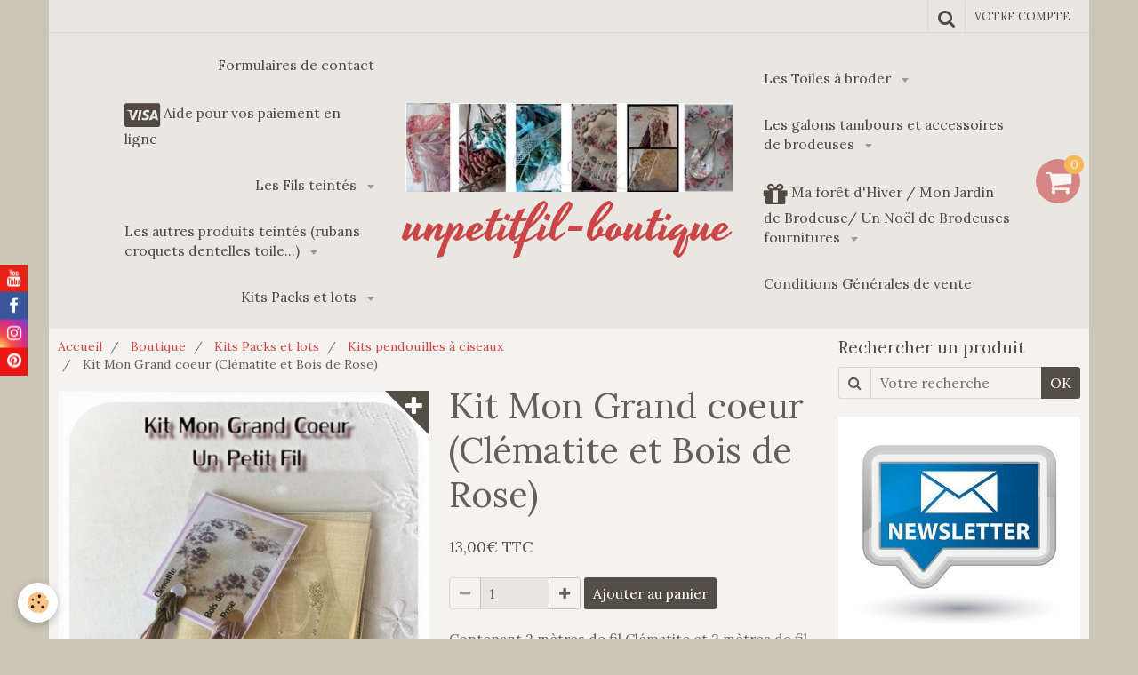

--- FILE ---
content_type: text/html; charset=UTF-8
request_url: https://www.unpetitfil-boutique.com/boutique/kits-packs-et-lots/kits-pendouilles-a-ciseaux/kit-mon-grand-coeur-clematite-et-bois-de-rose.html
body_size: 353976
content:
    <!DOCTYPE html>
<html lang="fr">
    <head>
        <title>Kit Mon Grand coeur (Clématite et Bois de Rose)</title>
        <meta name="theme-color" content="#E9E7E2">
        <meta name="msapplication-navbutton-color" content="#E9E7E2">
        <meta name="apple-mobile-web-app-capable" content="yes">
        <meta name="apple-mobile-web-app-status-bar-style" content="black-translucent">

        <!-- pretty / celebrate -->
<meta http-equiv="Content-Type" content="text/html; charset=utf-8">
<!--[if IE]>
<meta http-equiv="X-UA-Compatible" content="IE=edge">
<![endif]-->
<meta name="viewport" content="width=device-width, initial-scale=1, maximum-scale=1.0, user-scalable=no">
<meta name="msapplication-tap-highlight" content="no">
  <meta property="og:title" content="Kit Mon Grand coeur (Clématite et Bois de Rose)"/>
  <meta property="og:url" content="https://www.unpetitfil-boutique.com/boutique/kits-packs-et-lots/kits-pendouilles-a-ciseaux/kit-mon-grand-coeur-clematite-et-bois-de-rose.html"/>
  <meta property="og:type" content="website"/>
  <link rel="image_src" href="https://www.unpetitfil-boutique.com/medias/images/kit-mon-grand-coeur-un-petit-fil.jpg" />
  <meta property="og:image" content="https://www.unpetitfil-boutique.com/medias/images/kit-mon-grand-coeur-un-petit-fil.jpg" />
  <link rel="canonical" href="https://www.unpetitfil-boutique.com/boutique/kits-packs-et-lots/kits-pendouilles-a-ciseaux/kit-mon-grand-coeur-clematite-et-bois-de-rose.html">
<meta name="generator" content="e-monsite (e-monsite.com)">

<link rel="icon" href="https://www.unpetitfil-boutique.com/medias/site/favicon/banniere-8.jpg">







                
                                    
                
                                    
                                                                                                                                                                                                                                                    
            <link href="https://fonts.googleapis.com/css?family=Lora:400,700%7CYesteryear&display=swap" rel="stylesheet">
        
        <link href="https://maxcdn.bootstrapcdn.com/font-awesome/4.7.0/css/font-awesome.min.css" rel="stylesheet">

        <link href="//www.unpetitfil-boutique.com/themes/combined.css?v=6_1665404070_103" rel="stylesheet">

        <!-- EMS FRAMEWORK -->
        <script src="//www.unpetitfil-boutique.com/medias/static/themes/ems_framework/js/jquery.min.js"></script>
        <!-- HTML5 shim and Respond.js for IE8 support of HTML5 elements and media queries -->
        <!--[if lt IE 9]>
        <script src="//www.unpetitfil-boutique.com/medias/static/themes/ems_framework/js/html5shiv.min.js"></script>
        <script src="//www.unpetitfil-boutique.com/medias/static/themes/ems_framework/js/respond.min.js"></script>
        <![endif]-->

        <script src="//www.unpetitfil-boutique.com/medias/static/themes/ems_framework/js/ems-framework.min.js?v=2072"></script>

        <script src="https://www.unpetitfil-boutique.com/themes/content.js?v=6_1665404070_103&lang=fr"></script>

            <script src="//www.unpetitfil-boutique.com/medias/static/js/rgpd-cookies/jquery.rgpd-cookies.js?v=2072"></script>
    <script>
                                    $(document).ready(function() {
            $.RGPDCookies({
                theme: 'ems_framework',
                site: 'www.unpetitfil-boutique.com',
                privacy_policy_link: '/about/privacypolicy/',
                cookies: [{"id":null,"favicon_url":"https:\/\/ssl.gstatic.com\/analytics\/20210414-01\/app\/static\/analytics_standard_icon.png","enabled":true,"model":"google_analytics","title":"Google Analytics","short_description":"Permet d'analyser les statistiques de consultation de notre site","long_description":"Indispensable pour piloter notre site internet, il permet de mesurer des indicateurs comme l\u2019affluence, les produits les plus consult\u00e9s, ou encore la r\u00e9partition g\u00e9ographique des visiteurs.","privacy_policy_url":"https:\/\/support.google.com\/analytics\/answer\/6004245?hl=fr","slug":"google-analytics"},{"id":null,"favicon_url":"","enabled":true,"model":"addthis","title":"AddThis","short_description":"Partage social","long_description":"Nous utilisons cet outil afin de vous proposer des liens de partage vers des plateformes tiers comme Twitter, Facebook, etc.","privacy_policy_url":"https:\/\/www.oracle.com\/legal\/privacy\/addthis-privacy-policy.html","slug":"addthis"}],
                modal_title: 'Gestion\u0020des\u0020cookies',
                modal_description: 'd\u00E9pose\u0020des\u0020cookies\u0020pour\u0020am\u00E9liorer\u0020votre\u0020exp\u00E9rience\u0020de\u0020navigation,\nmesurer\u0020l\u0027audience\u0020du\u0020site\u0020internet,\u0020afficher\u0020des\u0020publicit\u00E9s\u0020personnalis\u00E9es,\nr\u00E9aliser\u0020des\u0020campagnes\u0020cibl\u00E9es\u0020et\u0020personnaliser\u0020l\u0027interface\u0020du\u0020site.',
                privacy_policy_label: 'Consulter\u0020la\u0020politique\u0020de\u0020confidentialit\u00E9',
                check_all_label: 'Tout\u0020cocher',
                refuse_button: 'Refuser',
                settings_button: 'Param\u00E9trer',
                accept_button: 'Accepter',
                callback: function() {
                    // website google analytics case (with gtag), consent "on the fly"
                    if ('gtag' in window && typeof window.gtag === 'function') {
                        if (window.jsCookie.get('rgpd-cookie-google-analytics') === undefined
                            || window.jsCookie.get('rgpd-cookie-google-analytics') === '0') {
                            gtag('consent', 'update', {
                                'ad_storage': 'denied',
                                'analytics_storage': 'denied'
                            });
                        } else {
                            gtag('consent', 'update', {
                                'ad_storage': 'granted',
                                'analytics_storage': 'granted'
                            });
                        }
                    }
                }
            });
        });
    </script>
        <script async src="https://www.googletagmanager.com/gtag/js?id=G-4VN4372P6E"></script>
<script>
    window.dataLayer = window.dataLayer || [];
    function gtag(){dataLayer.push(arguments);}
    
    gtag('consent', 'default', {
        'ad_storage': 'denied',
        'analytics_storage': 'denied'
    });
    
    gtag('js', new Date());
    gtag('config', 'G-4VN4372P6E');
</script>

        
    <!-- Global site tag (gtag.js) -->
        <script async src="https://www.googletagmanager.com/gtag/js?id=G-5VDBR8KQBH"></script>
        <script>
        window.dataLayer = window.dataLayer || [];
        function gtag(){dataLayer.push(arguments);}

gtag('consent', 'default', {
            'ad_storage': 'denied',
            'analytics_storage': 'denied'
        });
        gtag('set', 'allow_ad_personalization_signals', false);
                gtag('js', new Date());
        gtag('config', 'G-5VDBR8KQBH');
    </script>

        <style>
        #overlay{position:fixed;top:0;left:0;width:100vw;height:100vh;z-index:1001}
                                #overlay.loader{display:-webkit-flex;display:flex;-webkit-justify-content:center;justify-content:center;-webkit-align-items:center;align-items:center;background-color:#FFFFFF;opacity:1}#overlay.stop div{animation-play-state:paused}
                        .loader-heart{display:inline-block;position:relative;width:64px;height:64px;transform:rotate(45deg);transform-origin:32px 32px}.loader-heart div{top:23px;left:23px;position:absolute;width:26px;height:26px;background-color:#CB4646;animation:loader-heart 1.2s infinite cubic-bezier(.215,.61,.355,1)}.loader-heart div:after,.loader-heart div:before{content:" ";position:absolute;display:block;width:26px;height:26px;background-color:#CB4646}.loader-heart div:before{left:-17px;border-radius:50% 0 0 50%}.loader-heart div:after{top:-17px;border-radius:50% 50% 0 0}@keyframes loader-heart{0%,60%{transform:scale(.95)}5%{transform:scale(1.1)}39%{transform:scale(.85)}45%{transform:scale(1)}100%{transform:scale(.9)}}
                            </style>
        <script type="application/ld+json">
    {
        "@context" : "https://schema.org/",
        "@type" : "WebSite",
        "name" : "unpetitfil-boutique",
        "url" : "https://www.unpetitfil-boutique.com/"
    }
</script>
            </head>
    <body id="boutique_run_kits-packs-et-lots_kits-pendouilles-a-ciseaux_kit-mon-grand-coeur-clematite-et-bois-de-rose" class="default">
        
                <div id="overlay" class="loader">
            <div class="loader-heart">
                <div></div>
            </div>
        </div>
                        <!-- HEADER -->
        <header id="header" class="navbar container" data-fixed="false" data-margin-top="false" data-margin-bottom="false">
            <div id="header-main" data-padding="true">
                                                                                                                        <!-- menu -->
                <a class="brand hidden-desktop" href="https://www.unpetitfil-boutique.com/" data-position="menu">
                                        <img src="https://www.unpetitfil-boutique.com/medias/site/logos/banniere-upf-1-copie.jpg" alt="unpetitfil-boutique" class="brand-logo">
                                                            <div class="brand-titles">
                                                <span class="brand-title">unpetitfil-boutique</span>
                                                                    </div>
                                    </a>
                
                                <nav id="menu" class="collapse contains-brand">
                                                                        <ul class="nav navbar-nav">
                    <li>
                <a href="https://www.unpetitfil-boutique.com/contact/">
                                        Formulaires de contact
                </a>
                            </li>
                    <li>
                <a href="https://www.unpetitfil-boutique.com/pages/aide-pour-vos-paiement-en-carte-bancaire-ou-paypal.html">
                                                                                                                                                                        <i class="fa fa-cc-visa fa-2x"></i>
                                        Aide pour vos paiement en ligne
                </a>
                            </li>
                    <li class="subnav">
                <a href="https://www.unpetitfil-boutique.com/boutique/les-fils-teintes/" class="subnav-toggle" data-toggle="subnav" data-animation="rise">
                                        Les Fils teintés
                </a>
                                    <ul class="nav subnav-menu">
                                                    <li class="subnav">
                                <a href="https://www.unpetitfil-boutique.com/boutique/les-fils-teintes/les-moulines-coton/" class="subnav-toggle" data-toggle="subnav" data-animation="rise">
                                    Les Moulinés Coton
                                </a>
                                                                    <ul class="nav subnav-menu">
                                                                                    <li>
                                                <a href="https://www.unpetitfil-boutique.com/boutique/les-fils-teintes/les-moulines-coton/fil-a-broder/">Fil à broder teintés moulinés (tous)</a>
                                            </li>
                                                                                    <li>
                                                <a href="https://www.unpetitfil-boutique.com/boutique/les-fils-teintes/les-moulines-coton/collection-de-fils-teintes-moulines-les-brumes/">Collection de fils teintés moulinés : Les Brumes, les Nuits, les Nacres, Les Vintage</a>
                                            </li>
                                                                                    <li>
                                                <a href="https://www.unpetitfil-boutique.com/boutique/les-fils-teintes/les-moulines-coton/les-fils-a-broder-par-ordre-alphabetique/">Les fils à broder par ordre alphabétique</a>
                                            </li>
                                                                                    <li>
                                                <a href="https://www.unpetitfil-boutique.com/boutique/les-fils-teintes/les-moulines-coton/fils-magics-coton-metallises/">Fils Magics coton métallisés</a>
                                            </li>
                                                                            </ul>
                                                            </li>
                                                    <li class="subnav">
                                <a href="https://www.unpetitfil-boutique.com/boutique/les-fils-teintes/les-fils-par-couleurs/" class="subnav-toggle" data-toggle="subnav" data-animation="rise">
                                    Les fils par couleurs
                                </a>
                                                                    <ul class="nav subnav-menu">
                                                                                    <li>
                                                <a href="https://www.unpetitfil-boutique.com/boutique/les-fils-teintes/les-fils-par-couleurs/vert/">Les Fils Verts</a>
                                            </li>
                                                                                    <li>
                                                <a href="https://www.unpetitfil-boutique.com/boutique/les-fils-teintes/les-fils-par-couleurs/les-fils-bleus/">Les Fils bleus</a>
                                            </li>
                                                                                    <li>
                                                <a href="https://www.unpetitfil-boutique.com/boutique/les-fils-teintes/les-fils-par-couleurs/les-fils-rose/">Les Fils rose</a>
                                            </li>
                                                                            </ul>
                                                            </li>
                                                    <li class="subnav">
                                <a href="https://www.unpetitfil-boutique.com/boutique/les-fils-teintes/les-moulines-soie/" class="subnav-toggle" data-toggle="subnav" data-animation="rise">
                                    Les Moulinés soie
                                </a>
                                                                    <ul class="nav subnav-menu">
                                                                                    <li>
                                                <a href="https://www.unpetitfil-boutique.com/boutique/les-fils-teintes/les-moulines-soie/les-fils-de-soie/">Les moulinés de Soie (tous)</a>
                                            </li>
                                                                                    <li>
                                                <a href="https://www.unpetitfil-boutique.com/boutique/les-fils-teintes/les-moulines-soie/moulines-de-soie-par-ordre-alphabetique/">Moulinés de soie par ordre alphabétique</a>
                                            </li>
                                                                            </ul>
                                                            </li>
                                                    <li class="subnav">
                                <a href="https://www.unpetitfil-boutique.com/boutique/les-fils-teintes/fil-perle/" class="subnav-toggle" data-toggle="subnav" data-animation="rise">
                                    Fil Perlé
                                </a>
                                                                    <ul class="nav subnav-menu">
                                                                                    <li>
                                                <a href="https://www.unpetitfil-boutique.com/boutique/les-fils-teintes/fil-perle/perle-5/">Perlé 5 (par ordre alphabétique)</a>
                                            </li>
                                                                                    <li>
                                                <a href="https://www.unpetitfil-boutique.com/boutique/les-fils-teintes/fil-perle/perle-8/">Perlé 8 (par ordre alphabétique)</a>
                                            </li>
                                                                                    <li>
                                                <a href="https://www.unpetitfil-boutique.com/boutique/les-fils-teintes/fil-perle/perle-12/">Perlé 12 (par ordre alphabétique)</a>
                                            </li>
                                                                                    <li>
                                                <a href="https://www.unpetitfil-boutique.com/boutique/les-fils-teintes/fil-perle/perle-8-xxl-24-grammes/">Perlé 8 XXL 24 grammes</a>
                                            </li>
                                                                                    <li>
                                                <a href="https://www.unpetitfil-boutique.com/boutique/les-fils-teintes/fil-perle/perle-12-xxl-16-grammes/">Perlé 12 XXL 16 grammes</a>
                                            </li>
                                                                            </ul>
                                                            </li>
                                                    <li>
                                <a href="https://www.unpetitfil-boutique.com/boutique/les-fils-teintes/fil-special-dentelle-80/">
                                    Fil Spécial Dentelle 80 et TRIO RETICELLO
                                </a>
                                                            </li>
                                                    <li class="subnav">
                                <a href="https://www.unpetitfil-boutique.com/boutique/les-fils-teintes/nuanciers/" class="subnav-toggle" data-toggle="subnav" data-animation="rise">
                                    Nuanciers de Fils de soie
                                </a>
                                                                    <ul class="nav subnav-menu">
                                                                                    <li>
                                                <a href="https://www.unpetitfil-boutique.com/boutique/les-fils-teintes/nuanciers/nuancier-de-fils-de-soie-6.html">Nuancier de Fils de soie 6</a>
                                            </li>
                                                                                    <li>
                                                <a href="https://www.unpetitfil-boutique.com/boutique/les-fils-teintes/nuanciers/nuancier-de-fils-de-soie-4.html">Nuancier de Fils de soie 4</a>
                                            </li>
                                                                                    <li>
                                                <a href="https://www.unpetitfil-boutique.com/boutique/les-fils-teintes/nuanciers/nuancier-de-fils-de-soie-8.html">Nuancier de Fils de soie 8</a>
                                            </li>
                                                                                    <li>
                                                <a href="https://www.unpetitfil-boutique.com/boutique/les-fils-teintes/nuanciers/nuancier-de-fils-de-soie-2.html">Nuancier de Fils de soie 2</a>
                                            </li>
                                                                                    <li>
                                                <a href="https://www.unpetitfil-boutique.com/boutique/les-fils-teintes/nuanciers/nuancier-de-fils-de-soie-3.html">Nuancier de Fils de soie 3</a>
                                            </li>
                                                                                    <li>
                                                <a href="https://www.unpetitfil-boutique.com/boutique/les-fils-teintes/nuanciers/nuancier-de-fils-de-soie-5.html">Nuancier de Fils de soie 5</a>
                                            </li>
                                                                                    <li>
                                                <a href="https://www.unpetitfil-boutique.com/boutique/les-fils-teintes/nuanciers/nuancier-de-fils-de-soie-7.html">Nuancier de Fils de soie 7</a>
                                            </li>
                                                                                    <li>
                                                <a href="https://www.unpetitfil-boutique.com/boutique/les-fils-teintes/nuanciers/nuancier-de-fils-de-soie-1.html">Nuancier de Fils de soie 1</a>
                                            </li>
                                                                            </ul>
                                                            </li>
                                            </ul>
                            </li>
                    <li class="subnav">
                <a href="https://www.unpetitfil-boutique.com/boutique/les-autres-produits-teintes-rubans-croquets-dentelles-toile/" class="subnav-toggle" data-toggle="subnav" data-animation="rise">
                                        Les autres produits teintés (rubans croquets dentelles toile...)
                </a>
                                    <ul class="nav subnav-menu">
                                                    <li>
                                <a href="https://www.unpetitfil-boutique.com/boutique/les-autres-produits-teintes-rubans-croquets-dentelles-toile/les-embellissements-rubans-croquets-galons-dentelles/">
                                    Les Croquets teintés
                                </a>
                                                            </li>
                                                    <li class="subnav">
                                <a href="https://www.unpetitfil-boutique.com/boutique/les-autres-produits-teintes-rubans-croquets-dentelles-toile/les-rubans-de-soie/" class="subnav-toggle" data-toggle="subnav" data-animation="rise">
                                    Les Rubans de soie
                                </a>
                                                                    <ul class="nav subnav-menu">
                                                                                    <li>
                                                <a href="https://www.unpetitfil-boutique.com/boutique/les-autres-produits-teintes-rubans-croquets-dentelles-toile/les-rubans-de-soie/rubans-de-soie-4-mm/">Rubans de soie 4 mm</a>
                                            </li>
                                                                                    <li>
                                                <a href="https://www.unpetitfil-boutique.com/boutique/les-autres-produits-teintes-rubans-croquets-dentelles-toile/les-rubans-de-soie/rubans-de-soie-7-mm/">Rubans de soie 7 mm</a>
                                            </li>
                                                                            </ul>
                                                            </li>
                                                    <li class="subnav">
                                <a href="https://www.unpetitfil-boutique.com/boutique/les-autres-produits-teintes-rubans-croquets-dentelles-toile/dentelles-teintees/" class="subnav-toggle" data-toggle="subnav" data-animation="rise">
                                    Dentelles teintées
                                </a>
                                                                    <ul class="nav subnav-menu">
                                                                                    <li>
                                                <a href="https://www.unpetitfil-boutique.com/boutique/les-autres-produits-teintes-rubans-croquets-dentelles-toile/dentelles-teintees/dentelles-flanelle/">Dentelles Flanelle</a>
                                            </li>
                                                                                    <li>
                                                <a href="https://www.unpetitfil-boutique.com/boutique/les-autres-produits-teintes-rubans-croquets-dentelles-toile/dentelles-teintees/dentelles-elise/">Dentelles Elise</a>
                                            </li>
                                                                                    <li>
                                                <a href="https://www.unpetitfil-boutique.com/boutique/les-autres-produits-teintes-rubans-croquets-dentelles-toile/dentelles-teintees/dentelles-perle/">Dentelles Perle</a>
                                            </li>
                                                                                    <li>
                                                <a href="https://www.unpetitfil-boutique.com/boutique/les-autres-produits-teintes-rubans-croquets-dentelles-toile/dentelles-teintees/dentelles-lagon/">Dentelles Lagon</a>
                                            </li>
                                                                                    <li>
                                                <a href="https://www.unpetitfil-boutique.com/boutique/les-autres-produits-teintes-rubans-croquets-dentelles-toile/dentelles-teintees/dentelles-nuits-d-automne/">Dentelles Nuit d'Automne</a>
                                            </li>
                                                                                    <li>
                                                <a href="https://www.unpetitfil-boutique.com/boutique/les-autres-produits-teintes-rubans-croquets-dentelles-toile/dentelles-teintees/dentelle-agathe/">Dentelle Agathe</a>
                                            </li>
                                                                                    <li>
                                                <a href="https://www.unpetitfil-boutique.com/boutique/les-autres-produits-teintes-rubans-croquets-dentelles-toile/dentelles-teintees/dentelles-satin/">Dentelles Satin</a>
                                            </li>
                                                                                    <li>
                                                <a href="https://www.unpetitfil-boutique.com/boutique/les-autres-produits-teintes-rubans-croquets-dentelles-toile/dentelles-teintees/dentelles-aubade/">Dentelles Aubade</a>
                                            </li>
                                                                                    <li>
                                                <a href="https://www.unpetitfil-boutique.com/boutique/les-autres-produits-teintes-rubans-croquets-dentelles-toile/dentelles-teintees/dentelles-clematite/">Dentelles Clématite</a>
                                            </li>
                                                                                    <li>
                                                <a href="https://www.unpetitfil-boutique.com/boutique/les-autres-produits-teintes-rubans-croquets-dentelles-toile/dentelles-teintees/dentelles-rubis/">Dentelles Rubis</a>
                                            </li>
                                                                                    <li>
                                                <a href="https://www.unpetitfil-boutique.com/boutique/les-autres-produits-teintes-rubans-croquets-dentelles-toile/dentelles-teintees/dentelle-lichen/">Dentelle Lichen</a>
                                            </li>
                                                                                    <li>
                                                <a href="https://www.unpetitfil-boutique.com/boutique/les-autres-produits-teintes-rubans-croquets-dentelles-toile/dentelles-teintees/dentelles-chataigne/">Dentelles Châtaigne</a>
                                            </li>
                                                                                    <li>
                                                <a href="https://www.unpetitfil-boutique.com/boutique/les-autres-produits-teintes-rubans-croquets-dentelles-toile/dentelles-teintees/dentelles-pensee/">Dentelles Pensée</a>
                                            </li>
                                                                                    <li>
                                                <a href="https://www.unpetitfil-boutique.com/boutique/les-autres-produits-teintes-rubans-croquets-dentelles-toile/dentelles-teintees/dentelles-jade/">Dentelles Jade</a>
                                            </li>
                                                                                    <li>
                                                <a href="https://www.unpetitfil-boutique.com/boutique/les-autres-produits-teintes-rubans-croquets-dentelles-toile/dentelles-teintees/dentelle-jeannette/">Dentelle Jeannette</a>
                                            </li>
                                                                                    <li>
                                                <a href="https://www.unpetitfil-boutique.com/boutique/les-autres-produits-teintes-rubans-croquets-dentelles-toile/dentelles-teintees/dentelle-cassiopee/">Dentelle Cassiopée</a>
                                            </li>
                                                                                    <li>
                                                <a href="https://www.unpetitfil-boutique.com/boutique/les-autres-produits-teintes-rubans-croquets-dentelles-toile/dentelles-teintees/dentelles-maelys/">Dentelles Maelys</a>
                                            </li>
                                                                                    <li>
                                                <a href="https://www.unpetitfil-boutique.com/boutique/les-autres-produits-teintes-rubans-croquets-dentelles-toile/dentelles-teintees/dentelles-kathia/">Dentelles Kathia</a>
                                            </li>
                                                                                    <li>
                                                <a href="https://www.unpetitfil-boutique.com/boutique/les-autres-produits-teintes-rubans-croquets-dentelles-toile/dentelles-teintees/dentelles-poudree/">Dentelles Poudrée</a>
                                            </li>
                                                                                    <li>
                                                <a href="https://www.unpetitfil-boutique.com/boutique/les-autres-produits-teintes-rubans-croquets-dentelles-toile/dentelles-teintees/dentelle-brique/">Dentelle Brique</a>
                                            </li>
                                                                                    <li>
                                                <a href="https://www.unpetitfil-boutique.com/boutique/les-autres-produits-teintes-rubans-croquets-dentelles-toile/dentelles-teintees/dentelle-printemps/">Dentelle Printemps</a>
                                            </li>
                                                                                    <li>
                                                <a href="https://www.unpetitfil-boutique.com/boutique/les-autres-produits-teintes-rubans-croquets-dentelles-toile/dentelles-teintees/dentelles-crepuscule/">Dentelles Crépuscule</a>
                                            </li>
                                                                                    <li>
                                                <a href="https://www.unpetitfil-boutique.com/boutique/les-autres-produits-teintes-rubans-croquets-dentelles-toile/dentelles-teintees/dentelles-zelie/">Dentelles Zélie</a>
                                            </li>
                                                                                    <li>
                                                <a href="https://www.unpetitfil-boutique.com/boutique/les-autres-produits-teintes-rubans-croquets-dentelles-toile/dentelles-teintees/dentelles-fanette/">Dentelles Fanette</a>
                                            </li>
                                                                                    <li>
                                                <a href="https://www.unpetitfil-boutique.com/boutique/les-autres-produits-teintes-rubans-croquets-dentelles-toile/dentelles-teintees/dentelles-alienor/">dentelles Aliénor</a>
                                            </li>
                                                                                    <li>
                                                <a href="https://www.unpetitfil-boutique.com/boutique/les-autres-produits-teintes-rubans-croquets-dentelles-toile/dentelles-teintees/dentelles-mathilde/">Dentelles Mathilde</a>
                                            </li>
                                                                                    <li>
                                                <a href="https://www.unpetitfil-boutique.com/boutique/les-autres-produits-teintes-rubans-croquets-dentelles-toile/dentelles-teintees/dentelles-orage/">Dentelles Orage</a>
                                            </li>
                                                                                    <li>
                                                <a href="https://www.unpetitfil-boutique.com/boutique/les-autres-produits-teintes-rubans-croquets-dentelles-toile/dentelles-teintees/dentelles-terracotta/">Dentelles Terracotta</a>
                                            </li>
                                                                                    <li>
                                                <a href="https://www.unpetitfil-boutique.com/boutique/les-autres-produits-teintes-rubans-croquets-dentelles-toile/dentelles-teintees/dentelles-melusine/">Dentelles Mélusine</a>
                                            </li>
                                                                                    <li>
                                                <a href="https://www.unpetitfil-boutique.com/boutique/les-autres-produits-teintes-rubans-croquets-dentelles-toile/dentelles-teintees/dentelle-prunelle/">Dentelle Prunelle</a>
                                            </li>
                                                                                    <li>
                                                <a href="https://www.unpetitfil-boutique.com/boutique/les-autres-produits-teintes-rubans-croquets-dentelles-toile/dentelles-teintees/dentelle-safari/">Dentelle Safari</a>
                                            </li>
                                                                                    <li>
                                                <a href="https://www.unpetitfil-boutique.com/boutique/les-autres-produits-teintes-rubans-croquets-dentelles-toile/dentelles-teintees/dentelles-cerise/">Dentelles Cerise</a>
                                            </li>
                                                                                    <li>
                                                <a href="https://www.unpetitfil-boutique.com/boutique/les-autres-produits-teintes-rubans-croquets-dentelles-toile/dentelles-teintees/dentelle-olympe/">Dentelle Olympe</a>
                                            </li>
                                                                                    <li>
                                                <a href="https://www.unpetitfil-boutique.com/boutique/les-autres-produits-teintes-rubans-croquets-dentelles-toile/dentelles-teintees/dentelles-charlotte/">Dentelles Charlotte</a>
                                            </li>
                                                                                    <li>
                                                <a href="https://www.unpetitfil-boutique.com/boutique/les-autres-produits-teintes-rubans-croquets-dentelles-toile/dentelles-teintees/dentelle-menthe-violette/">dentelle Menthe Violette</a>
                                            </li>
                                                                                    <li>
                                                <a href="https://www.unpetitfil-boutique.com/boutique/les-autres-produits-teintes-rubans-croquets-dentelles-toile/dentelles-teintees/dentelles-baptistine/">Dentelles Baptistine</a>
                                            </li>
                                                                                    <li>
                                                <a href="https://www.unpetitfil-boutique.com/boutique/les-autres-produits-teintes-rubans-croquets-dentelles-toile/dentelles-teintees/dentelles-fushia/">Dentelles Fushia</a>
                                            </li>
                                                                                    <li>
                                                <a href="https://www.unpetitfil-boutique.com/boutique/les-autres-produits-teintes-rubans-croquets-dentelles-toile/dentelles-teintees/dentelles-zebuline/">Dentelles Zébuline</a>
                                            </li>
                                                                                    <li>
                                                <a href="https://www.unpetitfil-boutique.com/boutique/les-autres-produits-teintes-rubans-croquets-dentelles-toile/dentelles-teintees/dentelles-clementine/">Dentelles Clémentine</a>
                                            </li>
                                                                                    <li>
                                                <a href="https://www.unpetitfil-boutique.com/boutique/les-autres-produits-teintes-rubans-croquets-dentelles-toile/dentelles-teintees/dentelles-sacha/">Dentelles Sacha</a>
                                            </li>
                                                                                    <li>
                                                <a href="https://www.unpetitfil-boutique.com/boutique/les-autres-produits-teintes-rubans-croquets-dentelles-toile/dentelles-teintees/dentelle-rose/">Dentelle Rosane</a>
                                            </li>
                                                                                    <li>
                                                <a href="https://www.unpetitfil-boutique.com/boutique/les-autres-produits-teintes-rubans-croquets-dentelles-toile/dentelles-teintees/dentelles-chocolat/">Dentelles Chocolat</a>
                                            </li>
                                                                                    <li>
                                                <a href="https://www.unpetitfil-boutique.com/boutique/les-autres-produits-teintes-rubans-croquets-dentelles-toile/dentelles-teintees/dentelles-aimee/">Dentelles Aimée</a>
                                            </li>
                                                                                    <li>
                                                <a href="https://www.unpetitfil-boutique.com/boutique/les-autres-produits-teintes-rubans-croquets-dentelles-toile/dentelles-teintees/dentelle-orthense/">Dentelle Orthense</a>
                                            </li>
                                                                                    <li>
                                                <a href="https://www.unpetitfil-boutique.com/boutique/les-autres-produits-teintes-rubans-croquets-dentelles-toile/dentelles-teintees/dentelle-celeste/">Dentelle Céleste</a>
                                            </li>
                                                                                    <li>
                                                <a href="https://www.unpetitfil-boutique.com/boutique/les-autres-produits-teintes-rubans-croquets-dentelles-toile/dentelles-teintees/dentelles-ondine/">Dentelles Ondine</a>
                                            </li>
                                                                                    <li>
                                                <a href="https://www.unpetitfil-boutique.com/boutique/les-autres-produits-teintes-rubans-croquets-dentelles-toile/dentelles-teintees/dentelles-brumes/">Dentelles Brumes</a>
                                            </li>
                                                                                    <li>
                                                <a href="https://www.unpetitfil-boutique.com/boutique/les-autres-produits-teintes-rubans-croquets-dentelles-toile/dentelles-teintees/dentelle-natale/">Dentelle Natale</a>
                                            </li>
                                                                                    <li>
                                                <a href="https://www.unpetitfil-boutique.com/boutique/les-autres-produits-teintes-rubans-croquets-dentelles-toile/dentelles-teintees/dentelles-zoe/">Dentelles Zoé</a>
                                            </li>
                                                                                    <li>
                                                <a href="https://www.unpetitfil-boutique.com/boutique/les-autres-produits-teintes-rubans-croquets-dentelles-toile/dentelles-teintees/dentelles-naissance/">Dentelles Naissance</a>
                                            </li>
                                                                                    <li>
                                                <a href="https://www.unpetitfil-boutique.com/boutique/les-autres-produits-teintes-rubans-croquets-dentelles-toile/dentelles-teintees/dentelles-felicite/">Dentelles Félicité</a>
                                            </li>
                                                                                    <li>
                                                <a href="https://www.unpetitfil-boutique.com/boutique/les-autres-produits-teintes-rubans-croquets-dentelles-toile/dentelles-teintees/dentelle-linette/">Dentelle Linette</a>
                                            </li>
                                                                                    <li>
                                                <a href="https://www.unpetitfil-boutique.com/boutique/les-autres-produits-teintes-rubans-croquets-dentelles-toile/dentelles-teintees/dentelles-lou/">Dentelles Lou</a>
                                            </li>
                                                                                    <li>
                                                <a href="https://www.unpetitfil-boutique.com/boutique/les-autres-produits-teintes-rubans-croquets-dentelles-toile/dentelles-teintees/dentelle-milou/">Dentelle Milou</a>
                                            </li>
                                                                                    <li>
                                                <a href="https://www.unpetitfil-boutique.com/boutique/les-autres-produits-teintes-rubans-croquets-dentelles-toile/dentelles-teintees/dentelle-angele/">Dentelle Angèle</a>
                                            </li>
                                                                                    <li>
                                                <a href="https://www.unpetitfil-boutique.com/boutique/les-autres-produits-teintes-rubans-croquets-dentelles-toile/dentelles-teintees/dentelles-bleu-petrole/">Dentelles Bleu Pétrole</a>
                                            </li>
                                                                                    <li>
                                                <a href="https://www.unpetitfil-boutique.com/boutique/les-autres-produits-teintes-rubans-croquets-dentelles-toile/dentelles-teintees/dentelles-sapinette/">Dentelles Sapinette</a>
                                            </li>
                                                                                    <li>
                                                <a href="https://www.unpetitfil-boutique.com/boutique/les-autres-produits-teintes-rubans-croquets-dentelles-toile/dentelles-teintees/dentelles-florette/">Dentelles Florette</a>
                                            </li>
                                                                                    <li>
                                                <a href="https://www.unpetitfil-boutique.com/boutique/les-autres-produits-teintes-rubans-croquets-dentelles-toile/dentelles-teintees/dentelles-griotte/">Dentelles Griotte</a>
                                            </li>
                                                                                    <li>
                                                <a href="https://www.unpetitfil-boutique.com/boutique/les-autres-produits-teintes-rubans-croquets-dentelles-toile/dentelles-teintees/dentelles-diane/">Dentelles Diane</a>
                                            </li>
                                                                                    <li>
                                                <a href="https://www.unpetitfil-boutique.com/boutique/les-autres-produits-teintes-rubans-croquets-dentelles-toile/dentelles-teintees/dentelles-framboise/">Dentelles Framboise</a>
                                            </li>
                                                                                    <li>
                                                <a href="https://www.unpetitfil-boutique.com/boutique/les-autres-produits-teintes-rubans-croquets-dentelles-toile/dentelles-teintees/dentelle-heloise/">Dentelle Héloïse</a>
                                            </li>
                                                                                    <li>
                                                <a href="https://www.unpetitfil-boutique.com/boutique/les-autres-produits-teintes-rubans-croquets-dentelles-toile/dentelles-teintees/dentelle-gabrielle/">Dentelle Gabrielle</a>
                                            </li>
                                                                                    <li>
                                                <a href="https://www.unpetitfil-boutique.com/boutique/les-autres-produits-teintes-rubans-croquets-dentelles-toile/dentelles-teintees/dentelles-violette/">Dentelles Violette</a>
                                            </li>
                                                                                    <li>
                                                <a href="https://www.unpetitfil-boutique.com/boutique/les-autres-produits-teintes-rubans-croquets-dentelles-toile/dentelles-teintees/dentelle-peneloppe/">Dentelle Pénélope</a>
                                            </li>
                                                                                    <li>
                                                <a href="https://www.unpetitfil-boutique.com/boutique/les-autres-produits-teintes-rubans-croquets-dentelles-toile/dentelles-teintees/dentelles-leonie/">Dentelles Léonie</a>
                                            </li>
                                                                                    <li>
                                                <a href="https://www.unpetitfil-boutique.com/boutique/les-autres-produits-teintes-rubans-croquets-dentelles-toile/dentelles-teintees/dentelles-litchi/">Dentelles Litchi</a>
                                            </li>
                                                                                    <li>
                                                <a href="https://www.unpetitfil-boutique.com/boutique/les-autres-produits-teintes-rubans-croquets-dentelles-toile/dentelles-teintees/dentelles-horizon/">Dentelles Horizon</a>
                                            </li>
                                                                                    <li>
                                                <a href="https://www.unpetitfil-boutique.com/boutique/les-autres-produits-teintes-rubans-croquets-dentelles-toile/dentelles-teintees/dentelle-augusta/">Dentelle Augusta</a>
                                            </li>
                                                                                    <li>
                                                <a href="https://www.unpetitfil-boutique.com/boutique/les-autres-produits-teintes-rubans-croquets-dentelles-toile/dentelles-teintees/dentelles-marjolene/">Dentelles Marjolène</a>
                                            </li>
                                                                                    <li>
                                                <a href="https://www.unpetitfil-boutique.com/boutique/les-autres-produits-teintes-rubans-croquets-dentelles-toile/dentelles-teintees/dentelles-violine/">Dentelles Violine</a>
                                            </li>
                                                                                    <li>
                                                <a href="https://www.unpetitfil-boutique.com/boutique/les-autres-produits-teintes-rubans-croquets-dentelles-toile/dentelles-teintees/dentelles-louison/">Dentelles Louison</a>
                                            </li>
                                                                                    <li>
                                                <a href="https://www.unpetitfil-boutique.com/boutique/les-autres-produits-teintes-rubans-croquets-dentelles-toile/dentelles-teintees/dentelles-ester/">Dentelles Ester</a>
                                            </li>
                                                                                    <li>
                                                <a href="https://www.unpetitfil-boutique.com/boutique/les-autres-produits-teintes-rubans-croquets-dentelles-toile/dentelles-teintees/dentelles-nuits-d-or/">Dentelles Nuits d'Or</a>
                                            </li>
                                                                                    <li>
                                                <a href="https://www.unpetitfil-boutique.com/boutique/les-autres-produits-teintes-rubans-croquets-dentelles-toile/dentelles-teintees/dentelles-adelaide/">Dentelles Adélaïde</a>
                                            </li>
                                                                            </ul>
                                                            </li>
                                                    <li>
                                <a href="https://www.unpetitfil-boutique.com/boutique/les-autres-produits-teintes-rubans-croquets-dentelles-toile/toiles-teintees/">
                                    Toiles teintées
                                </a>
                                                            </li>
                                            </ul>
                            </li>
                    <li class="subnav">
                <a href="https://www.unpetitfil-boutique.com/boutique/kits-packs-et-lots/" class="subnav-toggle" data-toggle="subnav" data-animation="rise">
                                        Kits Packs et lots
                </a>
                                    <ul class="nav subnav-menu">
                                                    <li>
                                <a href="https://www.unpetitfil-boutique.com/boutique/kits-packs-et-lots/kits-toile-a-broder-et-dentelle/">
                                    KITS COMPLETS (toile, fils, rubans, dentelles teintés...)
                                </a>
                                                            </li>
                                                    <li>
                                <a href="https://www.unpetitfil-boutique.com/boutique/kits-packs-et-lots/kits-decouverte-soies-rubans-fils/">
                                    Kits "découverte" Soies rubans + Fils
                                </a>
                                                            </li>
                                                    <li>
                                <a href="https://www.unpetitfil-boutique.com/boutique/kits-packs-et-lots/kits-pendouilles-a-ciseaux/">
                                    Kits pendouilles à ciseaux
                                </a>
                                                            </li>
                                                    <li>
                                <a href="https://www.unpetitfil-boutique.com/boutique/kits-packs-et-lots/les-palettes/">
                                    PACKS et  PALETTES
                                </a>
                                                            </li>
                                                    <li>
                                <a href="https://www.unpetitfil-boutique.com/boutique/kits-packs-et-lots/lots-decouverte-coton-et-soies/">
                                    Lots "découverte" COTON et Soies
                                </a>
                                                            </li>
                                                    <li>
                                <a href="https://www.unpetitfil-boutique.com/boutique/kits-packs-et-lots/les-matieres-un-petit-fil-lots-decouvertes/">
                                    Les MATIERES teintée Un Petit Fil
                                </a>
                                                            </li>
                                                    <li>
                                <a href="https://www.unpetitfil-boutique.com/boutique/kits-packs-et-lots/les-grillles/">
                                    LES GRILLES Format PDF et papier
                                </a>
                                                            </li>
                                            </ul>
                            </li>
                    <li class="subnav">
                <a href="https://www.unpetitfil-boutique.com/boutique/les-toiles-a-broder-1/" class="subnav-toggle" data-toggle="subnav" data-animation="rise">
                                        Les Toiles à broder
                </a>
                                    <ul class="nav subnav-menu">
                                                    <li class="subnav">
                                <a href="https://www.unpetitfil-boutique.com/boutique/les-toiles-a-broder-1/les-toiles-a-broder/" class="subnav-toggle" data-toggle="subnav" data-animation="rise">
                                    Toiles à broder Zweigart
                                </a>
                                                                    <ul class="nav subnav-menu">
                                                                                    <li>
                                                <a href="https://www.unpetitfil-boutique.com/boutique/les-toiles-a-broder-1/les-toiles-a-broder/toile-zweigart-newcastle/">Toile Zweigart Newcastle 16 fils/cm</a>
                                            </li>
                                                                                    <li>
                                                <a href="https://www.unpetitfil-boutique.com/boutique/les-toiles-a-broder-1/les-toiles-a-broder/toile-de-lin-edinburgh-14-fils-cm/">Toile de lin Edinburgh 14 fils/cm</a>
                                            </li>
                                                                                    <li>
                                                <a href="https://www.unpetitfil-boutique.com/boutique/les-toiles-a-broder-1/les-toiles-a-broder/toile-zweigart-belfast-12-6-fils-cm/">toile Zweigart Belfast 12.6 fils/cm</a>
                                            </li>
                                                                                    <li>
                                                <a href="https://www.unpetitfil-boutique.com/boutique/les-toiles-a-broder-1/les-toiles-a-broder/toile-zweigart-floba-superfine-14-fils-au-cm/">Toile Zweigart Bristol 18 fils au cm</a>
                                            </li>
                                                                                    <li>
                                                <a href="https://www.unpetitfil-boutique.com/boutique/les-toiles-a-broder-1/les-toiles-a-broder/toile-zweigart-murano-12-6-fils-au-cm/">Toile Zweigart Murano 12,6 fils au cm</a>
                                            </li>
                                                                                    <li>
                                                <a href="https://www.unpetitfil-boutique.com/boutique/les-toiles-a-broder-1/les-toiles-a-broder/toile-zweigart-kingston-22-fils-cm/">Toile Zweigart Kingston 22 fils/cm</a>
                                            </li>
                                                                            </ul>
                                                            </li>
                                                    <li>
                                <a href="https://www.unpetitfil-boutique.com/boutique/les-toiles-a-broder-1/tissus-vichy-pour-broderie-suisse/">
                                    Tissus Vichy pour broderie Suisse
                                </a>
                                                            </li>
                                            </ul>
                            </li>
                    <li class="subnav">
                <a href="https://www.unpetitfil-boutique.com/boutique/les-galons-tambours-et-accessoires-de-brodeuses/" class="subnav-toggle" data-toggle="subnav" data-animation="rise">
                                        Les galons tambours et accessoires de brodeuses
                </a>
                                    <ul class="nav subnav-menu">
                                                    <li class="subnav">
                                <a href="https://www.unpetitfil-boutique.com/boutique/les-galons-tambours-et-accessoires-de-brodeuses/accessoires-de-brodeuses-kelmscott-designs/" class="subnav-toggle" data-toggle="subnav" data-animation="rise">
                                    Tambour ovale
                                </a>
                                                                    <ul class="nav subnav-menu">
                                                                                    <li>
                                                <a href="https://www.unpetitfil-boutique.com/boutique/les-galons-tambours-et-accessoires-de-brodeuses/galons-et-accessoires/perles-et-aiguilles-a-perles/lot-10-etiquettes-gouttes-et-1-anneau.html">Lot 10 étiquettes gouttes et 1 anneau doré</a>
                                            </li>
                                                                            </ul>
                                                            </li>
                                                    <li class="subnav">
                                <a href="https://www.unpetitfil-boutique.com/boutique/les-galons-tambours-et-accessoires-de-brodeuses/charms/" class="subnav-toggle" data-toggle="subnav" data-animation="rise">
                                    CHARMS
                                </a>
                                                                    <ul class="nav subnav-menu">
                                                                                    <li>
                                                <a href="https://www.unpetitfil-boutique.com/boutique/les-galons-tambours-et-accessoires-de-brodeuses/galons-et-accessoires/perles-et-aiguilles-a-perles/lot-10-etiquettes-gouttes-et-1-anneau.html">Lot 10 étiquettes gouttes et 1 anneau doré</a>
                                            </li>
                                                                                    <li>
                                                <a href="https://www.unpetitfil-boutique.com/boutique/les-galons-tambours-et-accessoires-de-brodeuses/charms/lot-5-charms-etoiles-et-feuille.html">Lot 5 charms Etoiles et feuille</a>
                                            </li>
                                                                                    <li>
                                                <a href="https://www.unpetitfil-boutique.com/boutique/les-galons-tambours-et-accessoires-de-brodeuses/galons-et-accessoires/perles-et-aiguilles-a-perles/lot-6-charms-perle-grelots-et-feuille.html">Lot 6 charms perle, grelots et feuille</a>
                                            </li>
                                                                                    <li>
                                                <a href="https://www.unpetitfil-boutique.com/boutique/les-galons-tambours-et-accessoires-de-brodeuses/charms/lot-5-charms-hiver-or.html">Lot 5 charms Hiver Or</a>
                                            </li>
                                                                                    <li>
                                                <a href="https://www.unpetitfil-boutique.com/boutique/sal-fournitures/mon-jardin-de-brodeuse/lot-5-charms-theme-jardin.html">Lot 5 charms thème Jardin</a>
                                            </li>
                                                                                    <li>
                                                <a href="https://www.unpetitfil-boutique.com/boutique/les-galons-tambours-et-accessoires-de-brodeuses/galons-et-accessoires/perles-et-aiguilles-a-perles/embellissements-fil-metallise-argente-assortiment-fil-perles-charm-et-aiguille.html">Embellissements Fil Métallisé Argenté (assortiment fil, perles, charm et aiguille)</a>
                                            </li>
                                                                                    <li>
                                                <a href="https://www.unpetitfil-boutique.com/boutique/les-galons-tambours-et-accessoires-de-brodeuses/galons-et-accessoires/perles-et-aiguilles-a-perles/embellissements-fil-metallise-noir-irise-assortiment-fil-perles-charm-et-aiguille.html">Embellissements Fil Métallisé  noir irisé (assortiment fil, perles, charm et aiguille)</a>
                                            </li>
                                                                                    <li>
                                                <a href="https://www.unpetitfil-boutique.com/boutique/les-galons-tambours-et-accessoires-de-brodeuses/galons-et-accessoires/perles-et-aiguilles-a-perles/embellissements-fil-metallise-or-assortiment-fil-perles-charm-et-aiguille.html">Embellissements Fil Métallisé  Or (assortiment fil, perles, charm et aiguille)</a>
                                            </li>
                                                                                    <li>
                                                <a href="https://www.unpetitfil-boutique.com/boutique/les-galons-tambours-et-accessoires-de-brodeuses/galons-et-accessoires/perles-et-aiguilles-a-perles/embellissements-fil-metallise-bleu-assortiment-fil-perles-charm-et-aiguille.html">Embellissements Fil Métallisé Bleu (assortiment fil, perles, charm et aiguille)</a>
                                            </li>
                                                                                    <li>
                                                <a href="https://www.unpetitfil-boutique.com/boutique/les-galons-tambours-et-accessoires-de-brodeuses/galons-et-accessoires/perles-et-aiguilles-a-perles/embellissements-fil-metallise-parme-assortiment-fil-perles-charm-et-aiguille.html">Embellissements Fil Métallisé Parme (assortiment fil, perles, charm et aiguille)</a>
                                            </li>
                                                                                    <li>
                                                <a href="https://www.unpetitfil-boutique.com/boutique/les-galons-tambours-et-accessoires-de-brodeuses/galons-et-accessoires/perles-et-aiguilles-a-perles/embellissements-fil-metallise-caramel-assortiment-fil-perles-charm-et-aiguille.html">Embellissements Fil Métallisé Caramel (assortiment fil, perles, charm et aiguille)</a>
                                            </li>
                                                                                    <li>
                                                <a href="https://www.unpetitfil-boutique.com/boutique/les-galons-tambours-et-accessoires-de-brodeuses/charms/lot-6-charms-hiver-argent.html">Lot 6 charms Hiver Argent</a>
                                            </li>
                                                                            </ul>
                                                            </li>
                                                    <li class="subnav">
                                <a href="https://www.unpetitfil-boutique.com/boutique/les-galons-tambours-et-accessoires-de-brodeuses/galons-et-accessoires/" class="subnav-toggle" data-toggle="subnav" data-animation="rise">
                                    Galons et accessoires
                                </a>
                                                                    <ul class="nav subnav-menu">
                                                                                    <li>
                                                <a href="https://www.unpetitfil-boutique.com/boutique/les-galons-tambours-et-accessoires-de-brodeuses/galons-et-accessoires/perles-et-aiguilles-a-perles/">Embellissements Perles et aiguilles à perles</a>
                                            </li>
                                                                                    <li>
                                                <a href="https://www.unpetitfil-boutique.com/boutique/les-galons-tambours-et-accessoires-de-brodeuses/galons-et-accessoires/galons-pompons/">galons pompons</a>
                                            </li>
                                                                                    <li>
                                                <a href="https://www.unpetitfil-boutique.com/boutique/les-galons-tambours-et-accessoires-de-brodeuses/galons-et-accessoires/les-galons-en-lin/">les galons en lin</a>
                                            </li>
                                                                                    <li>
                                                <a href="https://www.unpetitfil-boutique.com/boutique/les-galons-tambours-et-accessoires-de-brodeuses/galons-et-accessoires/les-galons-fantaisie/">les galons fantaisie</a>
                                            </li>
                                                                            </ul>
                                                            </li>
                                            </ul>
                            </li>
                    <li class="subnav">
                <a href="https://www.unpetitfil-boutique.com/boutique/sal-fournitures/" class="subnav-toggle" data-toggle="subnav" data-animation="rise">
                                                                                                                                                                        <i class="fa fa-gift fa-2x"></i>
                                        Ma forêt d'Hiver / Mon Jardin de Brodeuse/ Un Noël de Brodeuses fournitures
                </a>
                                    <ul class="nav subnav-menu">
                                                    <li>
                                <a href="https://www.unpetitfil-boutique.com/boutique/sal-fournitures/ma-foret-d-hiver/">
                                    Ma Forêt d'Hiver
                                </a>
                                                            </li>
                                                    <li>
                                <a href="https://www.unpetitfil-boutique.com/boutique/sal-fournitures/mon-jardin-de-brodeuse/">
                                    Mon Jardin de Brodeuse
                                </a>
                                                            </li>
                                                    <li>
                                <a href="https://www.unpetitfil-boutique.com/boutique/sal-fournitures/un-noel-de-brodeuses/">
                                    Un Noël de Brodeuses
                                </a>
                                                            </li>
                                            </ul>
                            </li>
                    <li>
                <a href="https://www.unpetitfil-boutique.com/pages/conditions-generales-de-vente.html">
                                        Conditions Générales de vente
                </a>
                            </li>
            </ul>

                                                            </nav>
                
                                <div class="navbar-cart visible-desktop dropdown" data-id="widget_cart">
                    <button class="btn btn-link cart-toggle" type="button" data-toggle="dropdown">
                        <i class="fa fa-shopping-cart fa-lg"></i>
                        <span class="badge bg-warning" data-role="cart-count">0</span>
                    </button>
                    <div class="widget-content dropdown-menu" data-role="widget-content">                            
                            <input type="hidden" name="mode" value="simple">

            <p class="text-muted">Votre panier est vide</p>
    
    
                                            </div>
                </div>
                            </div>
            <div id="header-buttons" data-retract="false">
                                <button class="btn btn-link navbar-toggle header-btn" data-toggle="collapse" data-target="#menu" data-orientation="horizontal">
                    <i class="fa fa-bars fa-lg"></i>
                </button>
                
                
                                <div class="navbar-search dropdown">
                    <button class="btn btn-link header-btn" type="button" data-toggle="dropdown">
                        <i class="fa fa-search fa-lg"></i>
                    </button>
                    <form method="get" action="https://www.unpetitfil-boutique.com/search/site/" class="dropdown-menu">
                        <div class="input-group">
                            <input type="text" name="q" value="" placeholder="Votre recherche" pattern=".{3,}" required title="Seuls les mots de plus de deux caractères sont pris en compte lors de la recherche.">
                            <div class="input-group-btn">
                                <button type="submit" class="btn btn-link">
                                    <i class="fa fa-search fa-lg"></i>
                                </button>
                            </div>
                        </div>
                    </form>
                </div>
                
                
                                <a class="btn btn-link header-btn" href="https://www.unpetitfil-boutique.com/boutique/do/account">
                    <span class="visible-desktop">Votre compte</span>
                    <i class="fa fa-user fa-lg hidden-desktop"></i>
                </a>
                <a class="btn btn-link header-btn hidden-desktop" href="https://www.unpetitfil-boutique.com/boutique/do/cart/">
                    <i class="fa fa-shopping-cart fa-lg"></i>
                </a>
                            </div>
                                                    
                    </header>
        <!-- //HEADER -->

        
        <!-- WRAPPER -->
        <div id="wrapper" class="container">
            
            <!-- CONTENT -->
            <div id="content">
                <!-- MAIN -->
                <section id="main" class="sticked">

                                            <!-- BREADCRUMBS -->
                           <ol class="breadcrumb">
                  <li>
            <a href="https://www.unpetitfil-boutique.com/">Accueil</a>
        </li>
                        <li>
            <a href="https://www.unpetitfil-boutique.com/boutique/">Boutique</a>
        </li>
                        <li>
            <a href="https://www.unpetitfil-boutique.com/boutique/kits-packs-et-lots/">Kits Packs et lots</a>
        </li>
                        <li>
            <a href="https://www.unpetitfil-boutique.com/boutique/kits-packs-et-lots/kits-pendouilles-a-ciseaux/">Kits pendouilles à ciseaux</a>
        </li>
                        <li class="active">
            Kit Mon Grand coeur (Clématite et Bois de Rose)
         </li>
            </ol>
                        <!-- //BREADCRUMBS -->
                    
                    
                    
                                        
                                        
                                            <!-- right -->
<div class="view view-eco" id="view-item" data-category="kits-pendouilles-a-ciseaux">
        <div class="row">
        <div class="column column6">
                            <div id="eco-carousel" class="carousel" data-role="product-carousel" data-thumbnails="true">
                    <div class="carousel-inner has-zoom">
                                                    <div class="item active" >
                                <a href="https://www.unpetitfil-boutique.com/medias/images/kit-mon-grand-coeur-un-petit-fil.jpg" class="fancybox" data-fancybox-type="image" rel="product-pictures">
                                    <img src="https://www.unpetitfil-boutique.com/medias/images/kit-mon-grand-coeur-un-petit-fil.jpg" alt="Kit mon grand coeur un petit fil">
                                </a>
                            </div>
                                                    <div class="item" >
                                <a href="https://www.unpetitfil-boutique.com/medias/images/kit-mon-grand-coeur-un-petit-fil.jpg" class="fancybox" data-fancybox-type="image" rel="product-pictures">
                                    <img src="https://www.unpetitfil-boutique.com/medias/images/kit-mon-grand-coeur-un-petit-fil.jpg" alt="Kit mon grand coeur un petit fil">
                                </a>
                            </div>
                                            </div>
                </div>
                    </div>

        <div class="column column6">
                        <h1 class="view-title">Kit Mon Grand coeur (Clématite et Bois de Rose)</h1>

            
            
            
            
            <div class="shortdescription">
                                                            <p>Contenant 2 m&egrave;tres de fil Cl&eacute;matite et 2 m&egrave;tres de fil Bois de Rose, toile &agrave; broder et perles</p>
<p>Kit comprenant :</p>

<p>-un coupon de toile &agrave; broder zweiggart newcastle 222 (cr&egrave;me) de 16 fils au cm</p>

<p><span style="font-size: 13px; line-height: 16.9px;">-une palette de couleurs contenant 2 m&egrave;tres de fil Cl&eacute;matite et 2&nbsp;m&egrave;tres&nbsp;de fil Bois de rose</span></p>

<p>-Perles argent</p>

<p>-grille de la broderie</p>

<p style="text-align: center;">Voici le coeur que vous pourrez broder avec le kit...</p>

<p style="text-align: center;"><a href="https://www.unpetitfil-boutique.com/medias/images/fils-clematite-et-bois-de-rose-un-petit-fil.jpg?fx=r_1200_800" rel="iframe" title="Fils clematite et bois de rose un petit fil"><img alt="Fils clematite et bois de rose un petit fil" height="500" src="https://www.unpetitfil-boutique.com/medias/images/fils-clematite-et-bois-de-rose-un-petit-fil.jpg?fx=r_500_500" width="500" /></a></p>

<p style="text-align: center;"><span style="color:#000000;">Voici de quoi il se compose....</span></p>

<p style="text-align: center;"><a href="https://www.unpetitfil-boutique.com/medias/images/kit-mon-grand-coeur-un-petit-fil.jpg" rel="iframe" title="Kit mon grand coeur un petit fil"><img alt="Kit mon grand coeur un petit fil" height="500" src="https://www.unpetitfil-boutique.com/medias/images/kit-mon-grand-coeur-un-petit-fil.jpg?fx=r_375_500" width="375" /></a></p>

<p style="text-align: center;">voir d&#39;autres produits en sugggestions</p>

<p style="text-align: center;"><a href="https://www.unpetitfil-boutique.com/medias/images/ligne-complete-clematite-un-petit-fil.jpg" rel="iframe" title="Ligne complete clematite un petit fil"><img alt="Ligne complete clematite un petit fil" height="500" src="https://www.unpetitfil-boutique.com/medias/images/ligne-complete-clematite-un-petit-fil.jpg?fx=r_500_500" width="500" /></a></p>

                                                </div>

            
                            <div class="item-basket" data-role="basket">
                    
                    
                    
                    
                    <p data-role="price">
                                                                                    <span class="lead final-price">13,00€&nbsp;TTC</span>
                                                                        </p>
                    
                    
                                            <div class="item-add clearfix">
                            <div class="input-group numeric-stepper" data-role="eco-numeric-stepper" data-max="5">
                                <div class="input-group-btn">
                                    <button type="button" class="btn btn-default numeric-stepper-down" data-disabled="true" disabled data-stepper="down">
                                        <i class="fa fa-minus"></i>
                                    </button>
                                </div>
                                <input class="ecom_item_qty" id="qty_5eb6c45000034eca78192332" data-role="product-qty" type="text" value="1">
                                <div class="input-group-btn">
                                    <button type="button" class="btn btn-default numeric-stepper-up" data-stepper="up">
                                        <i class="fa fa-plus"></i>
                                    </button>
                                </div>
                            </div>

                                                            <button type="button" class="btn btn-primary" onclick="modules.ecom.addToCart('https://www.unpetitfil-boutique.com/boutique', '5eb6c45000034eca78192332', '', $('#qty_5eb6c45000034eca78192332').val(), 1, '');" data-gtag-event="add_to_cart">Ajouter au panier</button>
                                                    </div>
                    
                    
                                    </div>
            
                        
            
                                </div>
    </div>
    
    
    
            <div id="rows-" class="rows" data-total-pages="1" data-current-page="1">
</div>

    
    
    

<div class="plugins">
               <div id="social-4f0ece1c180c4dc61b72f1e2" class="plugin" data-plugin="social">
    <div class="a2a_kit a2a_kit_size_32 a2a_default_style">
        <a class="a2a_dd" href="https://www.addtoany.com/share"></a>
        <a class="a2a_button_facebook"></a>
        <a class="a2a_button_twitter"></a>
        <a class="a2a_button_email"></a>
    </div>
    <script>
        var a2a_config = a2a_config || {};
        a2a_config.onclick = 1;
        a2a_config.locale = "fr";
    </script>
    <script async src="https://static.addtoany.com/menu/page.js"></script>
</div>    
    
    </div>
</div>



<script>
$(window).on({
    'load': function(){
        $('#eco-carousel').carousel();

        
            },
    'resize' : function(){
            }
});


modules.ecom.gtag.view_item('EUR', '\u007B\u0022id\u0022\u003A\u00225eb6c45000034eca78192332\u0022,\u0022upd_dt\u0022\u003A\u00221749279282\u0022,\u0022add_user_id\u0022\u003A\u00224f0e9b32f9484dc61b72f218\u0022,\u0022parent_id\u0022\u003A\u002252384824cc924f5fefa21bc0\u0022,\u0022add_dt\u0022\u003A\u00221589036112\u0022,\u0022reference\u0022\u003A\u0022Mon\u0020GC\u0020bois\u0020de\u0020rose\u0020cl\\u00e9matite\u0022,\u0022block_id\u0022\u003Anull,\u0022condition\u0022\u003Anull,\u0022ean13\u0022\u003Anull,\u0022unsell\u0022\u003A\u00220\u0022,\u0022unsell_display_price\u0022\u003A\u00220\u0022,\u0022price\u0022\u003A\u002213.000000\u0022,\u0022ecotax\u0022\u003A\u00220.000000\u0022,\u0022tax_id\u0022\u003Anull,\u0022tax_rate\u0022\u003Anull,\u0022tax_name\u0022\u003Anull,\u0022price_ttc\u0022\u003A\u002213.000000\u0022,\u0022price_per_kilo\u0022\u003A\u00220\u0022,\u0022price_per_liter\u0022\u003A\u00220\u0022,\u0022price_per_unit\u0022\u003A\u00220\u0022,\u0022has_reduction\u0022\u003A\u00220\u0022,\u0022has_reduction_by_quantity\u0022\u003A\u00220\u0022,\u0022reduction_price\u0022\u003A\u00220.000000\u0022,\u0022reduction_percent\u0022\u003A\u002215.000000\u0022,\u0022reduction_from\u0022\u003A\u00221567288800\u0022,\u0022reduction_to\u0022\u003A\u00221569794400\u0022,\u0022reduction_type\u0022\u003Anull,\u0022on_sale\u0022\u003A\u00220\u0022,\u0022manufacturer_id\u0022\u003Anull,\u0022supplier_id\u0022\u003Anull,\u0022quantity\u0022\u003A\u00225\u0022,\u0022out_of_stock\u0022\u003A\u00220\u0022,\u0022weight\u0022\u003A\u002222\u0022,\u0022dl_product\u0022\u003A\u00220\u0022,\u0022nb_loyalty_points\u0022\u003Anull,\u0022title\u0022\u003A\u0022Kit\u0020Mon\u0020Grand\u0020coeur\u0020\u0028Cl\\u00e9matite\u0020et\u0020Bois\u0020de\u0020Rose\u0029\u0022,\u0022description\u0022\u003A\u0022\u003Cp\u003EContenant\u00202\u0020m\u0026egrave\u003Btres\u0020de\u0020fil\u0020Cl\u0026eacute\u003Bmatite\u0020et\u00202\u0020m\u0026egrave\u003Btres\u0020de\u0020fil\u0020Bois\u0020de\u0020Rose,\u0020toile\u0020\u0026agrave\u003B\u0020broder\u0020et\u0020perles\u003C\\\/p\u003E\\r\\n\u003Cp\u003EKit\u0020comprenant\u0020\u003A\u003C\\\/p\u003E\\r\\n\\r\\n\u003Cp\u003E\u002Dun\u0020coupon\u0020de\u0020toile\u0020\u0026agrave\u003B\u0020broder\u0020zweiggart\u0020newcastle\u0020222\u0020\u0028cr\u0026egrave\u003Bme\u0029\u0020de\u002016\u0020fils\u0020au\u0020cm\u003C\\\/p\u003E\\r\\n\\r\\n\u003Cp\u003E\u003Cspan\u0020style\u003D\\\u0022font\u002Dsize\u003A\u002013px\u003B\u0020line\u002Dheight\u003A\u002016.9px\u003B\\\u0022\u003E\u002Dune\u0020palette\u0020de\u0020couleurs\u0020contenant\u00202\u0020m\u0026egrave\u003Btres\u0020de\u0020fil\u0020Cl\u0026eacute\u003Bmatite\u0020et\u00202\u0026nbsp\u003Bm\u0026egrave\u003Btres\u0026nbsp\u003Bde\u0020fil\u0020Bois\u0020de\u0020rose\u003C\\\/span\u003E\u003C\\\/p\u003E\\r\\n\\r\\n\u003Cp\u003E\u002DPerles\u0020argent\u003C\\\/p\u003E\\r\\n\\r\\n\u003Cp\u003E\u002Dgrille\u0020de\u0020la\u0020broderie\u003C\\\/p\u003E\\r\\n\\r\\n\u003Cp\u0020style\u003D\\\u0022text\u002Dalign\u003A\u0020center\u003B\\\u0022\u003EVoici\u0020le\u0020coeur\u0020que\u0020vous\u0020pourrez\u0020broder\u0020avec\u0020le\u0020kit...\u003C\\\/p\u003E\\r\\n\\r\\n\u003Cp\u0020style\u003D\\\u0022text\u002Dalign\u003A\u0020center\u003B\\\u0022\u003E\u003Ca\u0020href\u003D\\\u0022https\u003A\\\/\\\/www.unpetitfil\u002Dboutique.com\\\/medias\\\/images\\\/fils\u002Dclematite\u002Det\u002Dbois\u002Dde\u002Drose\u002Dun\u002Dpetit\u002Dfil.jpg\u003Ffx\u003Dr_1200_800\\\u0022\u0020rel\u003D\\\u0022iframe\\\u0022\u0020title\u003D\\\u0022Fils\u0020clematite\u0020et\u0020bois\u0020de\u0020rose\u0020un\u0020petit\u0020fil\\\u0022\u003E\u003Cimg\u0020alt\u003D\\\u0022Fils\u0020clematite\u0020et\u0020bois\u0020de\u0020rose\u0020un\u0020petit\u0020fil\\\u0022\u0020height\u003D\\\u0022500\\\u0022\u0020src\u003D\\\u0022https\u003A\\\/\\\/www.unpetitfil\u002Dboutique.com\\\/medias\\\/images\\\/fils\u002Dclematite\u002Det\u002Dbois\u002Dde\u002Drose\u002Dun\u002Dpetit\u002Dfil.jpg\u003Ffx\u003Dr_500_500\\\u0022\u0020width\u003D\\\u0022500\\\u0022\u0020\\\/\u003E\u003C\\\/a\u003E\u003C\\\/p\u003E\\r\\n\\r\\n\u003Cp\u0020style\u003D\\\u0022text\u002Dalign\u003A\u0020center\u003B\\\u0022\u003E\u003Cspan\u0020style\u003D\\\u0022color\u003A\u0023000000\u003B\\\u0022\u003EVoici\u0020de\u0020quoi\u0020il\u0020se\u0020compose....\u003C\\\/span\u003E\u003C\\\/p\u003E\\r\\n\\r\\n\u003Cp\u0020style\u003D\\\u0022text\u002Dalign\u003A\u0020center\u003B\\\u0022\u003E\u003Ca\u0020href\u003D\\\u0022https\u003A\\\/\\\/www.unpetitfil\u002Dboutique.com\\\/medias\\\/images\\\/kit\u002Dmon\u002Dgrand\u002Dcoeur\u002Dun\u002Dpetit\u002Dfil.jpg\\\u0022\u0020rel\u003D\\\u0022iframe\\\u0022\u0020title\u003D\\\u0022Kit\u0020mon\u0020grand\u0020coeur\u0020un\u0020petit\u0020fil\\\u0022\u003E\u003Cimg\u0020alt\u003D\\\u0022Kit\u0020mon\u0020grand\u0020coeur\u0020un\u0020petit\u0020fil\\\u0022\u0020height\u003D\\\u0022500\\\u0022\u0020src\u003D\\\u0022https\u003A\\\/\\\/www.unpetitfil\u002Dboutique.com\\\/medias\\\/images\\\/kit\u002Dmon\u002Dgrand\u002Dcoeur\u002Dun\u002Dpetit\u002Dfil.jpg\u003Ffx\u003Dr_375_500\\\u0022\u0020width\u003D\\\u0022375\\\u0022\u0020\\\/\u003E\u003C\\\/a\u003E\u003C\\\/p\u003E\\r\\n\\r\\n\u003Cp\u0020style\u003D\\\u0022text\u002Dalign\u003A\u0020center\u003B\\\u0022\u003Evoir\u0020d\u0026\u002339\u003Bautres\u0020produits\u0020en\u0020sugggestions\u003C\\\/p\u003E\\r\\n\\r\\n\u003Cp\u0020style\u003D\\\u0022text\u002Dalign\u003A\u0020center\u003B\\\u0022\u003E\u003Ca\u0020href\u003D\\\u0022https\u003A\\\/\\\/www.unpetitfil\u002Dboutique.com\\\/medias\\\/images\\\/ligne\u002Dcomplete\u002Dclematite\u002Dun\u002Dpetit\u002Dfil.jpg\\\u0022\u0020rel\u003D\\\u0022iframe\\\u0022\u0020title\u003D\\\u0022Ligne\u0020complete\u0020clematite\u0020un\u0020petit\u0020fil\\\u0022\u003E\u003Cimg\u0020alt\u003D\\\u0022Ligne\u0020complete\u0020clematite\u0020un\u0020petit\u0020fil\\\u0022\u0020height\u003D\\\u0022500\\\u0022\u0020src\u003D\\\u0022https\u003A\\\/\\\/www.unpetitfil\u002Dboutique.com\\\/medias\\\/images\\\/ligne\u002Dcomplete\u002Dclematite\u002Dun\u002Dpetit\u002Dfil.jpg\u003Ffx\u003Dr_500_500\\\u0022\u0020width\u003D\\\u0022500\\\u0022\u0020\\\/\u003E\u003C\\\/a\u003E\u003C\\\/p\u003E\\r\\n\u0022,\u0022content\u0022\u003A\u0022\u003Cp\u003EKit\u0020comprenant\u0020\u003A\u003C\\\/p\u003E\\r\\n\\r\\n\u003Cp\u003E\u002Dun\u0020coupon\u0020de\u0020toile\u0020\u0026agrave\u003B\u0020broder\u0020zweiggart\u0020newcastle\u0020222\u0020\u0028cr\u0026egrave\u003Bme\u0029\u0020de\u002016\u0020fils\u0020au\u0020cm\u003C\\\/p\u003E\\r\\n\\r\\n\u003Cp\u003E\u003Cspan\u0020style\u003D\\\u0022font\u002Dsize\u003A\u002013px\u003B\u0020line\u002Dheight\u003A\u002016.9px\u003B\\\u0022\u003E\u002Dune\u0020palette\u0020de\u0020couleurs\u0020contenant\u00202\u0020m\u0026egrave\u003Btres\u0020de\u0020fil\u0020Cl\u0026eacute\u003Bmatite\u0020et\u00202\u0026nbsp\u003Bm\u0026egrave\u003Btres\u0026nbsp\u003Bde\u0020fil\u0020Bois\u0020de\u0020rose\u003C\\\/span\u003E\u003C\\\/p\u003E\\r\\n\\r\\n\u003Cp\u003E\u002DPerles\u0020argent\u003C\\\/p\u003E\\r\\n\\r\\n\u003Cp\u003E\u002Dgrille\u0020de\u0020la\u0020broderie\u003C\\\/p\u003E\\r\\n\\r\\n\u003Cp\u0020style\u003D\\\u0022text\u002Dalign\u003A\u0020center\u003B\\\u0022\u003EVoici\u0020le\u0020coeur\u0020que\u0020vous\u0020pourrez\u0020broder\u0020avec\u0020le\u0020kit...\u003C\\\/p\u003E\\r\\n\\r\\n\u003Cp\u0020style\u003D\\\u0022text\u002Dalign\u003A\u0020center\u003B\\\u0022\u003E\u003Ca\u0020href\u003D\\\u0022https\u003A\\\/\\\/www.unpetitfil\u002Dboutique.com\\\/medias\\\/images\\\/fils\u002Dclematite\u002Det\u002Dbois\u002Dde\u002Drose\u002Dun\u002Dpetit\u002Dfil.jpg\u003Ffx\u003Dr_1200_800\\\u0022\u0020rel\u003D\\\u0022iframe\\\u0022\u0020title\u003D\\\u0022Fils\u0020clematite\u0020et\u0020bois\u0020de\u0020rose\u0020un\u0020petit\u0020fil\\\u0022\u003E\u003Cimg\u0020alt\u003D\\\u0022Fils\u0020clematite\u0020et\u0020bois\u0020de\u0020rose\u0020un\u0020petit\u0020fil\\\u0022\u0020height\u003D\\\u0022500\\\u0022\u0020src\u003D\\\u0022https\u003A\\\/\\\/www.unpetitfil\u002Dboutique.com\\\/medias\\\/images\\\/fils\u002Dclematite\u002Det\u002Dbois\u002Dde\u002Drose\u002Dun\u002Dpetit\u002Dfil.jpg\u003Ffx\u003Dr_500_500\\\u0022\u0020width\u003D\\\u0022500\\\u0022\u0020\\\/\u003E\u003C\\\/a\u003E\u003C\\\/p\u003E\\r\\n\\r\\n\u003Cp\u0020style\u003D\\\u0022text\u002Dalign\u003A\u0020center\u003B\\\u0022\u003E\u003Cspan\u0020style\u003D\\\u0022color\u003A\u0023000000\u003B\\\u0022\u003EVoici\u0020de\u0020quoi\u0020il\u0020se\u0020compose....\u003C\\\/span\u003E\u003C\\\/p\u003E\\r\\n\\r\\n\u003Cp\u0020style\u003D\\\u0022text\u002Dalign\u003A\u0020center\u003B\\\u0022\u003E\u003Ca\u0020href\u003D\\\u0022https\u003A\\\/\\\/www.unpetitfil\u002Dboutique.com\\\/medias\\\/images\\\/kit\u002Dmon\u002Dgrand\u002Dcoeur\u002Dun\u002Dpetit\u002Dfil.jpg\\\u0022\u0020rel\u003D\\\u0022iframe\\\u0022\u0020title\u003D\\\u0022Kit\u0020mon\u0020grand\u0020coeur\u0020un\u0020petit\u0020fil\\\u0022\u003E\u003Cimg\u0020alt\u003D\\\u0022Kit\u0020mon\u0020grand\u0020coeur\u0020un\u0020petit\u0020fil\\\u0022\u0020height\u003D\\\u0022500\\\u0022\u0020src\u003D\\\u0022https\u003A\\\/\\\/www.unpetitfil\u002Dboutique.com\\\/medias\\\/images\\\/kit\u002Dmon\u002Dgrand\u002Dcoeur\u002Dun\u002Dpetit\u002Dfil.jpg\u003Ffx\u003Dr_375_500\\\u0022\u0020width\u003D\\\u0022375\\\u0022\u0020\\\/\u003E\u003C\\\/a\u003E\u003C\\\/p\u003E\\r\\n\\r\\n\u003Cp\u0020style\u003D\\\u0022text\u002Dalign\u003A\u0020center\u003B\\\u0022\u003Evoir\u0020d\u0026\u002339\u003Bautres\u0020produits\u0020en\u0020sugggestions\u003C\\\/p\u003E\\r\\n\\r\\n\u003Cp\u0020style\u003D\\\u0022text\u002Dalign\u003A\u0020center\u003B\\\u0022\u003E\u003Ca\u0020href\u003D\\\u0022https\u003A\\\/\\\/www.unpetitfil\u002Dboutique.com\\\/medias\\\/images\\\/ligne\u002Dcomplete\u002Dclematite\u002Dun\u002Dpetit\u002Dfil.jpg\\\u0022\u0020rel\u003D\\\u0022iframe\\\u0022\u0020title\u003D\\\u0022Ligne\u0020complete\u0020clematite\u0020un\u0020petit\u0020fil\\\u0022\u003E\u003Cimg\u0020alt\u003D\\\u0022Ligne\u0020complete\u0020clematite\u0020un\u0020petit\u0020fil\\\u0022\u0020height\u003D\\\u0022500\\\u0022\u0020src\u003D\\\u0022https\u003A\\\/\\\/www.unpetitfil\u002Dboutique.com\\\/medias\\\/images\\\/ligne\u002Dcomplete\u002Dclematite\u002Dun\u002Dpetit\u002Dfil.jpg\u003Ffx\u003Dr_500_500\\\u0022\u0020width\u003D\\\u0022500\\\u0022\u0020\\\/\u003E\u003C\\\/a\u003E\u003C\\\/p\u003E\\r\\n\u0022,\u0022seo_uri\u0022\u003A\u0022kit\u002Dmon\u002Dgrand\u002Dcoeur\u002Dclematite\u002Det\u002Dbois\u002Dde\u002Drose\u0022,\u0022seo_title\u0022\u003A\u0022\u0022,\u0022seo_description\u0022\u003A\u0022\u0022,\u0022seo_keywords\u0022\u003A\u0022\u0022,\u0022seo_additional_meta\u0022\u003A\u0022\u0022,\u0022seo_no_index\u0022\u003A\u00220\u0022,\u0022status_text_stock\u0022\u003Anull,\u0022status_text_replenishment\u0022\u003Anull,\u0022status_text_break\u0022\u003Anull,\u0022status_text_breakingsoon\u0022\u003Anull,\u0022status_text_masked_price\u0022\u003Anull,\u0022seo_image\u0022\u003A\u0022https\u003A\\\/\\\/www.unpetitfil\u002Dboutique.com\\\/medias\\\/images\\\/kit\u002Dmon\u002Dgrand\u002Dcoeur\u002Dun\u002Dpetit\u002Dfil.jpg\u0022,\u0022seo_image_id\u0022\u003A\u00225eb6ad7267e7e9838af31827\u0022,\u0022default_image\u0022\u003A\u0022https\u003A\\\/\\\/www.unpetitfil\u002Dboutique.com\\\/medias\\\/images\\\/kit\u002Dmon\u002Dgrand\u002Dcoeur\u002Dun\u002Dpetit\u002Dfil.jpg\u0022,\u0022seo_image_title\u0022\u003A\u0022Kit\u0020mon\u0020grand\u0020coeur\u0020un\u0020petit\u0020fil\u0022,\u0022category_name\u0022\u003A\u0022Kits\u0020pendouilles\u0020\\u00e0\u0020ciseaux\u0022,\u0022rating_count\u0022\u003Anull,\u0022rating_avg\u0022\u003Anull,\u0022label_background_color\u0022\u003Anull,\u0022label_text_color\u0022\u003Anull,\u0022label_title\u0022\u003Anull,\u0022reductions_by_quantity\u0022\u003A\u005B\u005D,\u0022ps_loyalty_points\u0022\u003Anull,\u0022loyalty_points_value\u0022\u003Anull,\u0022pictures\u0022\u003A\u007B\u00225eb6ad7267e7e9838af31827\u0022\u003A\u007B\u0022id\u0022\u003A\u00225eb6ad7267e7e9838af31827\u0022,\u0022url\u0022\u003A\u0022https\u003A\\\/\\\/www.unpetitfil\u002Dboutique.com\\\/medias\\\/images\\\/kit\u002Dmon\u002Dgrand\u002Dcoeur\u002Dun\u002Dpetit\u002Dfil.jpg\u0022,\u0022title\u0022\u003A\u0022Kit\u0020mon\u0020grand\u0020coeur\u0020un\u0020petit\u0020fil\u0022\u007D,\u00225eb6c4898d784eca781933c5\u0022\u003A\u007B\u0022id\u0022\u003A\u00225eb6c4898d784eca781933c5\u0022,\u0022image_id\u0022\u003A\u00225eb6ad7267e7e9838af31827\u0022,\u0022url\u0022\u003A\u0022https\u003A\\\/\\\/www.unpetitfil\u002Dboutique.com\\\/medias\\\/images\\\/kit\u002Dmon\u002Dgrand\u002Dcoeur\u002Dun\u002Dpetit\u002Dfil.jpg\u0022,\u0022ordering\u0022\u003A\u00220\u0022,\u0022title\u0022\u003A\u0022Kit\u0020mon\u0020grand\u0020coeur\u0020un\u0020petit\u0020fil\u0022,\u0022publicfilename\u0022\u003A\u0022kit\u002Dmon\u002Dgrand\u002Dcoeur\u002Dun\u002Dpetit\u002Dfil.jpg\u0022,\u0022combination_id\u0022\u003Anull\u007D\u007D,\u0022combinations\u0022\u003A\u005B\u005D,\u0022variations\u0022\u003A\u005B\u005D,\u0022csproducts\u0022\u003A\u005B\u005D,\u0022date\u0022\u003A\u007B\u0022Y\u0022\u003A\u00222020\u0022,\u0022m\u0022\u003A\u002205\u0022,\u0022d\u0022\u003A\u002209\u0022,\u0022h\u0022\u003A\u002216\u0022,\u0022i\u0022\u003A\u002255\u0022,\u0022s\u0022\u003A\u002212\u0022,\u0022format\u0022\u003A\u002209\\\/05\\\/2020\u0022,\u0022datetime\u0022\u003A\u002209\\\/05\\\/2020\u002016\u003A55\u0022\u007D,\u0022category_url\u0022\u003A\u0022https\u003A\\\/\\\/www.unpetitfil\u002Dboutique.com\\\/boutique\\\/kits\u002Dpacks\u002Det\u002Dlots\\\/kits\u002Dpendouilles\u002Da\u002Dciseaux\\\/\u0022,\u0022url\u0022\u003A\u0022https\u003A\\\/\\\/www.unpetitfil\u002Dboutique.com\\\/boutique\\\/kits\u002Dpacks\u002Det\u002Dlots\\\/kits\u002Dpendouilles\u002Da\u002Dciseaux\\\/kit\u002Dmon\u002Dgrand\u002Dcoeur\u002Dclematite\u002Det\u002Dbois\u002Dde\u002Drose.html\u0022,\u0022hover_image\u0022\u003A\u0022\\\/medias\\\/images\\\/kit\u002Dmon\u002Dgrand\u002Dcoeur\u002Dun\u002Dpetit\u002Dfil.jpg\u0022,\u0022old_price\u0022\u003A\u002213.000000\u0022,\u0022old_price_ttc\u0022\u003A\u002213.000000\u0022,\u0022old_price_format\u0022\u003A\u002213,00\\u20ac\u0022,\u0022price_format\u0022\u003A\u002213,00\\u20ac\u0022,\u0022old_price_ttc_format\u0022\u003A\u002213,00\\u20ac\u0022,\u0022price_ttc_format\u0022\u003A\u002213,00\\u20ac\u0022,\u0022ecotax_format\u0022\u003A\u00220,00\\u20ac\u0022,\u0022price_per_kilo_format\u0022\u003A\u00220,00\\u20ac\u0022,\u0022price_per_liter_format\u0022\u003A\u00220,00\\u20ac\u0022,\u0022price_per_unit_format\u0022\u003A\u00220,00\\u20ac\u0022,\u0022available\u0022\u003Atrue,\u0022stockinfo\u0022\u003Anull,\u0022new_product\u0022\u003Afalse,\u0022has_customfield\u0022\u003A\u00220\u0022,\u0022customfield_display\u0022\u003Anull,\u0022selling_enabled\u0022\u003Atrue,\u0022reduction_applied\u0022\u003Anull,\u0022aliases\u0022\u003A\u005B\u007B\u0022id\u0022\u003A\u00225eb6c450061e4eca781949eb\u0022,\u0022product_id\u0022\u003A\u00225eb6c45000034eca78192332\u0022,\u0022category_id\u0022\u003A\u00224f992d5d4f105462912027b2\u0022,\u0022category_name\u0022\u003A\u0022KITS\u0020COMPLETS\u0020\u0028toile,\u0020fils,\u0020rubans,\u0020dentelles\u0020teint\\u00e9s...\u0029\u0022\u007D,\u007B\u0022id\u0022\u003A\u00225eb6c4500bf14eca781943e1\u0022,\u0022product_id\u0022\u003A\u00225eb6c45000034eca78192332\u0022,\u0022category_id\u0022\u003A\u002252384824cc924f5fefa21bc0\u0022,\u0022category_name\u0022\u003A\u0022Kits\u0020pendouilles\u0020\\u00e0\u0020ciseaux\u0022\u007D\u005D,\u0022comm_count\u0022\u003A\u00220\u0022,\u0022tags\u0022\u003A\u005B\u005D\u007D');
</script>

    <script type="application/ld+json">
{
  "@context": "http://schema.org/",
  "@type": "Product",
  "name": "Kit Mon Grand coeur (Clématite et Bois de Rose)",
    "image": [
            "https://www.unpetitfil-boutique.com/medias/images/kit-mon-grand-coeur-un-petit-fil.jpg",            "https://www.unpetitfil-boutique.com/medias/images/kit-mon-grand-coeur-un-petit-fil.jpg"         ],
     "description": "&lt;p&gt;Contenant 2 m&amp;egrave;tres de fil Cl&amp;eacute;matite et 2 m&amp;egrave;tres de fil Bois de Rose, toile &amp;agrave; broder et perles&lt;/p&gt;
&lt;p&gt;Kit comprenant :&lt;/p&gt;

&lt;p&gt;-un coupon de toile &amp;agrave; broder zweiggart newcastle 222 (cr&amp;egrave;me) de 16 fils au cm&lt;/p&gt;

&lt;p&gt;&lt;span style=&quot;font-size: 13px; line-height: 16.9px;&quot;&gt;-une palette de couleurs contenant 2 m&amp;egrave;tres de fil Cl&amp;eacute;matite et 2&amp;nbsp;m&amp;egrave;tres&amp;nbsp;de fil Bois de rose&lt;/span&gt;&lt;/p&gt;

&lt;p&gt;-Perles argent&lt;/p&gt;

&lt;p&gt;-grille de la broderie&lt;/p&gt;

&lt;p style=&quot;text-align: center;&quot;&gt;Voici le coeur que vous pourrez broder avec le kit...&lt;/p&gt;

&lt;p style=&quot;text-align: center;&quot;&gt;&lt;a href=&quot;https://www.unpetitfil-boutique.com/medias/images/fils-clematite-et-bois-de-rose-un-petit-fil.jpg?fx=r_1200_800&quot; rel=&quot;iframe&quot; title=&quot;Fils clematite et bois de rose un petit fil&quot;&gt;&lt;img alt=&quot;Fils clematite et bois de rose un petit fil&quot; height=&quot;500&quot; src=&quot;https://www.unpetitfil-boutique.com/medias/images/fils-clematite-et-bois-de-rose-un-petit-fil.jpg?fx=r_500_500&quot; width=&quot;500&quot; /&gt;&lt;/a&gt;&lt;/p&gt;

&lt;p style=&quot;text-align: center;&quot;&gt;&lt;span style=&quot;color:#000000;&quot;&gt;Voici de quoi il se compose....&lt;/span&gt;&lt;/p&gt;

&lt;p style=&quot;text-align: center;&quot;&gt;&lt;a href=&quot;https://www.unpetitfil-boutique.com/medias/images/kit-mon-grand-coeur-un-petit-fil.jpg&quot; rel=&quot;iframe&quot; title=&quot;Kit mon grand coeur un petit fil&quot;&gt;&lt;img alt=&quot;Kit mon grand coeur un petit fil&quot; height=&quot;500&quot; src=&quot;https://www.unpetitfil-boutique.com/medias/images/kit-mon-grand-coeur-un-petit-fil.jpg?fx=r_375_500&quot; width=&quot;375&quot; /&gt;&lt;/a&gt;&lt;/p&gt;

&lt;p style=&quot;text-align: center;&quot;&gt;voir d&amp;#39;autres produits en sugggestions&lt;/p&gt;

&lt;p style=&quot;text-align: center;&quot;&gt;&lt;a href=&quot;https://www.unpetitfil-boutique.com/medias/images/ligne-complete-clematite-un-petit-fil.jpg&quot; rel=&quot;iframe&quot; title=&quot;Ligne complete clematite un petit fil&quot;&gt;&lt;img alt=&quot;Ligne complete clematite un petit fil&quot; height=&quot;500&quot; src=&quot;https://www.unpetitfil-boutique.com/medias/images/ligne-complete-clematite-un-petit-fil.jpg?fx=r_500_500&quot; width=&quot;500&quot; /&gt;&lt;/a&gt;&lt;/p&gt;
",
  "mpn": "Mon GC bois de rose clématite",
    "offers": {     "@type": "Offer",
    "price": "13.00",
     "priceCurrency": "EUR",
    "url" : "https://www.unpetitfil-boutique.com/boutique/kits-packs-et-lots/kits-pendouilles-a-ciseaux/kit-mon-grand-coeur-clematite-et-bois-de-rose.html",
    "priceValidUntil": "2026-02-17",
        "availability": "http://schema.org/InStock",
    "seller": {
      "@type": "Organization",
      "name": "unpetitfil-boutique"
    }
  }
}

</script>
<script>
    emsChromeExtension.init('product', '5eb6c45000034eca78192332', 'e-monsite.com');
</script>


                </section>
                <!-- //MAIN -->

                                <!-- SIDEBAR -->
                <aside id="sidebar" data-fixed="true" data-offset="false">
                    <div id="sidebar-wrapper" data-height="full">
                                                                                                                                                                                                                                    <div class="widget" data-id="widget_product_search">
                                        
<div class="widget-title">
    
        <span>
            Rechercher un produit
        </span>  

        
</div>

                                        <div id="widget1" class="widget-content" data-role="widget-content">
                                            
                                                                                        
                                                                                        <form method="get" action="https://www.unpetitfil-boutique.com/boutique/do/search" class="form-search">
    <div class="control-group control-type-text has-required">
        <span class="as-label hide">Votre recherche</span>
		<div class="controls">
			<div class="input-group">
				<div class="input-group-addon">
					<i class="fa fa-search"></i>
				</div>
				<input type="text" name="q" placeholder="Votre recherche" value="" pattern=".{3,}" required title="Seuls les mots de plus de deux caractères sont pris en compte lors de la recherche.">
                                				<div class="input-group-btn">
					<button type="submit" class="btn btn-primary">OK</button>
				</div>
			</div>
		</div>
	</div>
</form>
                                        </div>
                                    </div>
                                    
                                                                                                                                                                                                                                                                                                                                                                                                    <div class="widget" data-id="widget_newsletter">
                                        
<div class="widget-title" data-content="img">
    
        <span>
            <img src="https://www.unpetitfil-boutique.com/medias/images/logo-newletter.jpg" alt="Inscription à la Newsletter">
        </span>  

        
</div>

                                        <div id="widget2" class="widget-content" data-role="widget-content">
                                            
                                                                                        
                                                                                        <form action="https://www.unpetitfil-boutique.com/newsletters/subscribe" method="post">
    <div class="control-group control-type-email has-required">
        <span class="as-label hide">E-mail</span>
        <div class="input-group">
        	<div class="input-group-addon">
				<i class="fa fa-envelope-o"></i>
			</div>
            <input id="email" type="email" name="email" value="" placeholder="E-mail">
            <div class="input-group-btn">
                <button type="submit" class="btn btn-primary">OK</button>
            </div>
        </div>
    </div>
</form>
                                        </div>
                                    </div>
                                    
                                                                                                                                                                                                                                                                                                                                        <div class="widget" data-id="widget_member">
                                        
<div class="widget-title">
    
        <span>
            Espace membre
        </span>  

        
</div>

                                        <div id="widget3" class="widget-content" data-role="widget-content">
                                            
                                                                                        
                                                                                            <form method="post" action="https://www.unpetitfil-boutique.com/members/connect">
        <div class="control-group control-type-text has-required">
            <span class="as-label hide">Nom d'utilisateur</span>
            <div class="controls">
                <input type="text" name="username" value="" placeholder="Nom d'utilisateur">
            </div>
        </div>

        <div class="control-group control-type-password has-required">
            <span class="as-label hide">Mot de passe</span>
            <div class="controls">
                <input type="password" name="passwd" value="" placeholder="Mot de passe">
            </div>
        </div>

        <div class="control-group control-type-checkbox">
            <div class="controls">
                <label for="rememberme" class="checkbox">
                    <input type="checkbox" name="rememberme" value="1" id="rememberme">
                    Rester connecté
                </label>
            </div>
        </div>

        <div class="control-group">
            <div class="controls">
                <small>
                                            <a href="https://www.unpetitfil-boutique.com/members/subscribe">Créer un compte</a> |
                                        <a href="https://www.unpetitfil-boutique.com/members/passwordlost">Mot de passe perdu ?</a>
                </small>
            </div>
        </div>

        <div class="control-group form-actions">
            <div class="controls">
                <button type="submit" name="s" class="btn btn-primary">Valider</button>
                <p hidden><a class="login-button btn btn-primary login-with-google-button" href="/members/login/google"><i class="fa fa-google btn-icon"></i> Se connecter avec Google</a></p>
            </div>
        </div>
    </form>

                                        </div>
                                    </div>
                                    
                                                                                                                                                                                                                                                                                                                                        <div class="widget" data-id="widget_product_categories">
                                        
<div class="widget-title">
    
        <span>
            Produits
        </span>  

        
</div>

                                        <div id="widget4" class="widget-content" data-role="widget-content">
                                            
                                                                                        
                                                                                        <ul class="nav nav-list" data-addon="eco">
                                    <li data-category="les-fils-teintes">
                <a href="https://www.unpetitfil-boutique.com/boutique/les-fils-teintes/">Les Fils teintés</a>
            </li>
                                            <li data-category="les-autres-produits-teintes-rubans-croquets-dentelles-toile">
                <a href="https://www.unpetitfil-boutique.com/boutique/les-autres-produits-teintes-rubans-croquets-dentelles-toile/">Les autres produits teintés (rubans croquets dentelles toile...)</a>
            </li>
                                            <li data-category="kits-packs-et-lots">
                <a href="https://www.unpetitfil-boutique.com/boutique/kits-packs-et-lots/">Kits Packs et lots</a>
            </li>
                                            <li data-category="les-toiles-a-broder-1">
                <a href="https://www.unpetitfil-boutique.com/boutique/les-toiles-a-broder-1/">Les Toiles à broder</a>
            </li>
                                            <li data-category="les-galons-tambours-et-accessoires-de-brodeuses">
                <a href="https://www.unpetitfil-boutique.com/boutique/les-galons-tambours-et-accessoires-de-brodeuses/">Les galons tambours et accessoires de brodeuses</a>
            </li>
                                            <li data-category="sal-fournitures">
                <a href="https://www.unpetitfil-boutique.com/boutique/sal-fournitures/">Ma forêt d'Hiver / Mon Jardin de Brodeuse/ Un Noël de Brodeuses fournitures</a>
            </li>
                                            <li data-category="cartes-cadeau">
                <a href="https://www.unpetitfil-boutique.com/boutique/cartes-cadeau/">CARTES CADEAU</a>
            </li>
                        </ul>

                                        </div>
                                    </div>
                                    
                                                                                                                                                                                                                                                                                                                                        <div class="widget" data-id="widget_slider">
                                                                                <div id="widget5" class="widget-content" data-role="widget-content">
                                            
                                                                                        
                                                                                            <div id="slider-69671cbbb44a5363cefc01c1" class="carousel" data-transition="fade" data-thumbnails="true" data-height="500" style="height:500px">
                <div class="carousel-inner">
                                                <div class="item active">
                                                <a href="https://www.unpetitfil-boutique.com/boutique/kits-packs-et-lots/kits-toile-a-broder-et-dentelle/kit-mimosa-et-cie-sur-toile-16-fils-cm.html">
                                                        <img src="https://www.unpetitfil-boutique.com/medias/images/mimosa-et-cie-un-petit-fil-2.jpg" alt="Kit complet Mimosa et Cie">
                                                    </a>
                                                                            <div class="carousel-caption">
                                                                    <p class="h3">Kit complet Mimosa et Cie</p>
                                                                                                    <p>Kit complet comprenant les fils teintés la toile à broder les galons, une notice explicative et le digramme en couleur</p>
                                                            </div>
                                            </div>
                                                                <div class="item">
                                                <a href="https://www.unpetitfil-boutique.com/boutique/kits-packs-et-lots/kits-toile-a-broder-et-dentelle/kit-noel-sous-le-gui-version-toile-a-broder-16-fils.html">
                                                        <img src="https://www.unpetitfil-boutique.com/medias/images/noel-sous-le-gui-1.jpg" alt="Noël sous le Gui">
                                                    </a>
                                                                            <div class="carousel-caption">
                                                                    <p class="h3">Noël sous le Gui</p>
                                                                                                    <p>Kit complet comprenant un transfert, fils, toile, galon, notice explicative et diagramme en couleur</p>
                                                            </div>
                                            </div>
                                                                <div class="item">
                                                <a href="https://www.unpetitfil-boutique.com/boutique/kits-packs-et-lots/kits-toile-a-broder-et-dentelle/kit-heureux-hiver-version-16-fils-au-cm.html">
                                                        <img src="https://www.unpetitfil-boutique.com/medias/images/kit-heureux-hiver-1.jpg" alt="Kits complets Heureux Hiver 2 versions 12 et 16 fils">
                                                    </a>
                                                                            <div class="carousel-caption">
                                                                    <p class="h3">Kits complets Heureux Hiver 2 versions 12 et 16 fils</p>
                                                                                                    <p>Heureux Hiver, un kit complet disponible en 16 et 12 fils</p>
                                                            </div>
                                            </div>
                                                                <div class="item">
                                                <a href="https://www.unpetitfil-boutique.com/boutique/kits-packs-et-lots/kits-toile-a-broder-et-dentelle/kit-jardin-des-iles-rubans-de-soie-et-fils-coton.html">
                                                        <img src="https://www.unpetitfil-boutique.com/medias/images/image-pour-maquette-kit.jpg" alt="Kit complet Jardin des Iles">
                                                    </a>
                                                                            <div class="carousel-caption">
                                                                    <p class="h3">Kit complet Jardin des Iles</p>
                                                                                                    <p>Kit de broderie traditionnelle et au ruban de soie teintés main, contient fournitures et notice explicative, modèle à reproduire</p>
                                                            </div>
                                            </div>
                                                                <div class="item">
                                                <a href="https://www.unpetitfil-boutique.com/boutique/kits-packs-et-lots/kits-toile-a-broder-et-dentelle/kit-bulbul-orphee.html">
                                                        <img src="https://www.unpetitfil-boutique.com/medias/images/bulbul-orphee-1.jpg" alt="Kit Bulbul Orphée pour point de croix">
                                                    </a>
                                                                            <div class="carousel-caption">
                                                                    <p class="h3">Kit Bulbul Orphée pour point de croix</p>
                                                                                                    <p>modèle de broderie au point de croix, kit comprenant la toile et les fils teintés main et le modèle à broder en couleur</p>
                                                            </div>
                                            </div>
                                                                <div class="item">
                                                <a href="https://www.unpetitfil-boutique.com/boutique/kits-packs-et-lots/kits-toile-a-broder-et-dentelle/kit-transparence-petit-modele-sur-toile-14-fils-cm.html">
                                                        <img src="https://www.unpetitfil-boutique.com/medias/images/image-pour-kit-transparence-petit-modele.jpg" alt="Kit Transparence PETIT modèle">
                                                    </a>
                                                                            <div class="carousel-caption">
                                                                    <p class="h3">Kit Transparence PETIT modèle</p>
                                                                                                    <p>Kit complet à broder sur toile 14 fils, modèle au point de croix et au ruban de soie teintés main, comprenant une notice explicative avec photos,  une fiche des points de ruban et le modèle en couleur. Existe en grand modèle.</p>
                                                            </div>
                                            </div>
                                                                <div class="item">
                                                <a href="https://www.unpetitfil-boutique.com/boutique/kits-packs-et-lots/kits-toile-a-broder-et-dentelle/kit-village-de-noel-version-16-fils-au-cm.html">
                                                        <img src="https://www.unpetitfil-boutique.com/medias/images/village-de-noel-kit-un-petit-fil-2.jpg" alt="Kit complet Village de Noël">
                                                    </a>
                                                                            <div class="carousel-caption">
                                                                    <p class="h3">Kit complet Village de Noël</p>
                                                                                                    <p>contient la toile, les fils teintés artisanalement, le fil doré et le diagramme en couleur</p>
                                                            </div>
                                            </div>
                                                                <div class="item">
                                                <a href="https://www.unpetitfil-boutique.com/boutique/kits-packs-et-lots/kits-toile-a-broder-et-dentelle/kit-transparence-grand-modele-sur-toile-14-fils-cm.html">
                                                        <img src="https://www.unpetitfil-boutique.com/medias/images/transparence-fiche-explicative2-1.jpg" alt="Kit Transparence GRAND modèle">
                                                    </a>
                                                                            <div class="carousel-caption">
                                                                    <p class="h3">Kit Transparence GRAND modèle</p>
                                                                                                    <p>Kit complet à broder sur toile 14 fils, modèle au point de croix et au ruban de soie teintés main, comprenant une notice explicative avec photos,  une fiche des points de ruban et le modèle en couleur. Existe en petit modèle.</p>
                                                            </div>
                                            </div>
                                                                <div class="item">
                                                <a href="https://www.unpetitfil-boutique.com/boutique/kits-packs-et-lots/kits-toile-a-broder-et-dentelle/kit-etui-a-ciseaux-maria-sur-toile-14-fils-cm.html">
                                                        <img src="https://www.unpetitfil-boutique.com/medias/images/etui-a-ciseaux-maria-un-petit-fil-1.jpg" alt="Etui à ciseaux Maria 14 fils">
                                                    </a>
                                                                            <div class="carousel-caption">
                                                                    <p class="h3">Etui à ciseaux Maria 14 fils</p>
                                                                                                    <p>Un ornement pour vos ciseaux, en perles et en ruban de soie...contient un pas à pas complet avec photos...</p>
                                                            </div>
                                            </div>
                                                                <div class="item">
                                                <a href="https://www.unpetitfil-boutique.com/boutique/kits-packs-et-lots/kits-toile-a-broder-et-dentelle/kit-bijoux-de-ciseaux-aimee-sur-toile-14-fils-cm.html">
                                                        <img src="https://www.unpetitfil-boutique.com/medias/images/kit-bijou-de-ciseaux-aimee-un-petit-fil-1.jpg" alt="Bijou de Ciseaux Aimée sur toile 14 fils/cm">
                                                    </a>
                                                                            <div class="carousel-caption">
                                                                    <p class="h3">Bijou de Ciseaux Aimée sur toile 14 fils/cm</p>
                                                                                                    <p>Un ornement pour vos ciseaux en perles et en ruban de soie...contient un pas à pas de 4 pages, 11 étapes et 14 photos....</p>
                                                            </div>
                                            </div>
                                                                <div class="item">
                                                <a href="https://www.unpetitfil-boutique.com/boutique/kits-packs-et-lots/kits-toile-a-broder-et-dentelle/kit-bijoux-pochette-a-aiguilles-maria-sur-toile-14-fils-cm.html">
                                                        <img src="https://www.unpetitfil-boutique.com/medias/images/pochette-a-aiguilles-maria-un-petit-fil-1.jpg" alt="Pochette à aiguilles Maria">
                                                    </a>
                                                                            <div class="carousel-caption">
                                                                    <p class="h3">Pochette à aiguilles Maria</p>
                                                                                                    <p>Il formera avec le bijoux de ciseaux un nécessaire de couture de poche facile à transporter....</p>
                                                            </div>
                                            </div>
                                                                <div class="item">
                                                <a href="https://www.unpetitfil-boutique.com/boutique/kits-packs-et-lots/kits-toile-a-broder-et-dentelle/kit-bijoux-de-ciseaux-maria-sur-toile-14-fils-cm.html">
                                                        <img src="https://www.unpetitfil-boutique.com/medias/images/bijoux-perle-de-ciseaux-un-petit-fil-3.jpg" alt="Bijou de Ciseaux Maria (toile 14 fils)">
                                                    </a>
                                                                            <div class="carousel-caption">
                                                                    <p class="h3">Bijou de Ciseaux Maria (toile 14 fils)</p>
                                                                                                    <p>Un ornement pour vos ciseaux, en perles et en ruban de soie...contient un pas à pas de 4 pages, 11 étapes et 14 photos....</p>
                                                            </div>
                                            </div>
                                    </div>
                    <a class="carousel-control left" href="#slider-69671cbbb44a5363cefc01c1" data-slide="prev">
                <i class="fa fa-chevron-left"></i>
            </a>
            <a class="carousel-control right" href="#slider-69671cbbb44a5363cefc01c1" data-slide="next">
                <i class="fa fa-chevron-right"></i>
            </a>
            </div>
    <script>
        $(window).on('load', function(){
            $('#slider-69671cbbb44a5363cefc01c1').carousel({
                cycling   : 3000            });
        });
    </script>
    
                                        </div>
                                    </div>
                                    
                                                                                                                                                                                                                                                                                                                                        <div class="widget" data-id="widget_product_last">
                                        
<div class="widget-title">
    
        <span>
            Nouveautés
        </span>  

        
</div>

                                        <div id="widget6" class="widget-content" data-role="widget-content">
                                            
                                                                                        
                                                                                            <ul class="media-list media-stacked" data-addon="eco" data-gtag-list-name="Last products" data-gtag-list-id="1891428561">
        <li class="media" data-stock="59" data-gtag-item-id="Kit complet Au Fil du Temps" data-category="kits-toile-a-broder-et-dentelle">
                <div class="media-object">
            <a href="https://www.unpetitfil-boutique.com/boutique/kits-packs-et-lots/kits-toile-a-broder-et-dentelle/kit-complet-au-fil-du-temps-avec-toile-a-broder-fils-et-grille-papier-.html" data-gtag-event="select_item">
                                                <img src="https://www.unpetitfil-boutique.com/medias/images/5-12.jpg?fx=c_80_80" alt="5 12" width="80">
                            </a>
        </div>
                <div class="media-body">
            <p class="media-heading">
                <a href="https://www.unpetitfil-boutique.com/boutique/kits-packs-et-lots/kits-toile-a-broder-et-dentelle/kit-complet-au-fil-du-temps-avec-toile-a-broder-fils-et-grille-papier-.html" data-gtag-event="select_item">Kit complet Au Fil du Temps ( AVEC TOILE à broder, fils et grille papier)</a>
                            </p>
            
                        <p class="media-subheading" data-role="price">
                                                        <span class="final-price">41,00€&nbsp;TTC</span>
                                                </p>
                    </div>
    </li>
        <li class="media" data-stock="99" data-gtag-item-id="Semi kit Au Fil du Temps" data-category="kits-toile-a-broder-et-dentelle">
                <div class="media-object">
            <a href="https://www.unpetitfil-boutique.com/boutique/kits-packs-et-lots/kits-toile-a-broder-et-dentelle/semi-kit-au-fil-du-temps-sans-toile-a-broder-fils-et-grille-papier-.html" data-gtag-event="select_item">
                                                <img src="https://www.unpetitfil-boutique.com/medias/images/5-12.jpg?fx=c_80_80" alt="5 12" width="80">
                            </a>
        </div>
                <div class="media-body">
            <p class="media-heading">
                <a href="https://www.unpetitfil-boutique.com/boutique/kits-packs-et-lots/kits-toile-a-broder-et-dentelle/semi-kit-au-fil-du-temps-sans-toile-a-broder-fils-et-grille-papier-.html" data-gtag-event="select_item">Semi Kit Au Fil du Temps ( SANS TOILE à broder, fils et grille papier)</a>
                            </p>
            
                        <p class="media-subheading" data-role="price">
                                                        <span class="final-price">30,00€&nbsp;TTC</span>
                                                </p>
                    </div>
    </li>
        <li class="media" data-stock="21" data-gtag-item-id="Magic Espérance" data-category="fils-magics-coton-metallises">
                <div class="media-object">
            <a href="https://www.unpetitfil-boutique.com/boutique/les-fils-teintes/les-moulines-coton/fils-magics-coton-metallises/fil-magic-esperance-metallise-.html" data-gtag-event="select_item">
                                                <img src="https://www.unpetitfil-boutique.com/medias/images/magic-esperance-1.jpg?fx=c_80_80" alt="Magic esperance 1" width="80">
                            </a>
        </div>
                <div class="media-body">
            <p class="media-heading">
                <a href="https://www.unpetitfil-boutique.com/boutique/les-fils-teintes/les-moulines-coton/fils-magics-coton-metallises/fil-magic-esperance-metallise-.html" data-gtag-event="select_item">Fil Magic Espérance (métallisé)</a>
                            </p>
            
                        <p class="media-subheading" data-role="price">
                                                        <span class="final-price">3,00€&nbsp;TTC</span>
                                                </p>
                    </div>
    </li>
        <li class="media" data-stock="53" data-gtag-item-id="fil Espérance" data-category="fil-a-broder">
                <div class="media-object">
            <a href="https://www.unpetitfil-boutique.com/boutique/les-fils-teintes/les-moulines-coton/fil-a-broder/fil-esperance.html" data-gtag-event="select_item">
                                                <img src="https://www.unpetitfil-boutique.com/medias/images/esperance.jpg?fx=c_80_80" alt="Esperance" width="80">
                            </a>
        </div>
                <div class="media-body">
            <p class="media-heading">
                <a href="https://www.unpetitfil-boutique.com/boutique/les-fils-teintes/les-moulines-coton/fil-a-broder/fil-esperance.html" data-gtag-event="select_item">Fil Espérance</a>
                            </p>
            
                        <p class="media-subheading" data-role="price">
                                                        <span class="final-price">3,00€&nbsp;TTC</span>
                                                </p>
                    </div>
    </li>
        <li class="media" data-stock="67" data-gtag-item-id="fil Confiance" data-category="fil-a-broder">
                <div class="media-object">
            <a href="https://www.unpetitfil-boutique.com/boutique/les-fils-teintes/les-moulines-coton/fil-a-broder/fil-confiance.html" data-gtag-event="select_item">
                                                <img src="https://www.unpetitfil-boutique.com/medias/images/confiance.jpg?fx=c_80_80" alt="Confiance" width="80">
                            </a>
        </div>
                <div class="media-body">
            <p class="media-heading">
                <a href="https://www.unpetitfil-boutique.com/boutique/les-fils-teintes/les-moulines-coton/fil-a-broder/fil-confiance.html" data-gtag-event="select_item">Fil Confiance</a>
                            </p>
            
                        <p class="media-subheading" data-role="price">
                                                        <span class="final-price">3,00€&nbsp;TTC</span>
                                                </p>
                    </div>
    </li>
        <li class="media" data-stock="13" data-gtag-item-id="fil soie Espérance" data-category="les-fils-de-soie">
                <div class="media-object">
            <a href="https://www.unpetitfil-boutique.com/boutique/les-fils-teintes/les-moulines-soie/les-fils-de-soie/fil-de-soie-esperance.html" data-gtag-event="select_item">
                                                <img src="https://www.unpetitfil-boutique.com/medias/images/4-16.jpg?fx=c_80_80" alt="fil soie espérance" width="80">
                            </a>
        </div>
                <div class="media-body">
            <p class="media-heading">
                <a href="https://www.unpetitfil-boutique.com/boutique/les-fils-teintes/les-moulines-soie/les-fils-de-soie/fil-de-soie-esperance.html" data-gtag-event="select_item">Fil de Soie Espérance</a>
                            </p>
            
                        <p class="media-subheading" data-role="price">
                                                        <span class="final-price">5,00€&nbsp;TTC</span>
                                                </p>
                    </div>
    </li>
        <li class="media" data-stock="13" data-gtag-item-id="fil soie Confiance" data-category="les-fils-de-soie">
                <div class="media-object">
            <a href="https://www.unpetitfil-boutique.com/boutique/les-fils-teintes/les-moulines-soie/les-fils-de-soie/fil-de-soie-confiance.html" data-gtag-event="select_item">
                                                <img src="https://www.unpetitfil-boutique.com/medias/images/3-15.jpg?fx=c_80_80" alt="3 15" width="80">
                            </a>
        </div>
                <div class="media-body">
            <p class="media-heading">
                <a href="https://www.unpetitfil-boutique.com/boutique/les-fils-teintes/les-moulines-soie/les-fils-de-soie/fil-de-soie-confiance.html" data-gtag-event="select_item">Fil de Soie Confiance</a>
                            </p>
            
                        <p class="media-subheading" data-role="price">
                                                        <span class="final-price">5,00€&nbsp;TTC</span>
                                                </p>
                    </div>
    </li>
        <li class="media" data-stock="101" data-gtag-item-id="Pack douce nuit étoilée" data-category="les-palettes">
                <div class="media-object">
            <a href="https://www.unpetitfil-boutique.com/boutique/kits-packs-et-lots/les-palettes/pack-douce-nuit-etoilee-palette-et-toile-.html" data-gtag-event="select_item">
                                                <img src="https://www.unpetitfil-boutique.com/medias/images/pack-douce-nuit-etoilee.jpg?fx=c_80_80" alt="Pack douce nuit etoilee" width="80">
                            </a>
        </div>
                <div class="media-body">
            <p class="media-heading">
                <a href="https://www.unpetitfil-boutique.com/boutique/kits-packs-et-lots/les-palettes/pack-douce-nuit-etoilee-palette-et-toile-.html" data-gtag-event="select_item">Pack Douce Nuit Etoilée (palette ET TOILE)</a>
                            </p>
            
                        <p class="media-subheading" data-role="price">
                                                        <span class="final-price">30,00€&nbsp;TTC</span>
                                                </p>
                    </div>
    </li>
        <li class="media" data-stock="135" data-gtag-item-id="Palette Douce Nuit étoilée" data-category="les-palettes">
                <div class="media-object">
            <a href="https://www.unpetitfil-boutique.com/boutique/kits-packs-et-lots/les-palettes/palette-sal-douce-nuit-etoilee-palette-de-fils-sans-toile-a-broder-ni-grille-.html" data-gtag-event="select_item">
                                                <img src="https://www.unpetitfil-boutique.com/medias/images/lancement-sal-douce-nuit-etoilee-1.jpg?fx=c_80_80" alt="Lancement sal douce nuit etoilee 1" width="80">
                            </a>
        </div>
                <div class="media-body">
            <p class="media-heading">
                <a href="https://www.unpetitfil-boutique.com/boutique/kits-packs-et-lots/les-palettes/palette-sal-douce-nuit-etoilee-palette-de-fils-sans-toile-a-broder-ni-grille-.html" data-gtag-event="select_item">Palette SAL Douce Nuit Etoilée (palette de fils SANS toile à broder ni grille)</a>
                            </p>
            
                        <p class="media-subheading" data-role="price">
                                                        <span class="final-price">22,00€&nbsp;TTC</span>
                                                </p>
                    </div>
    </li>
        <li class="media" data-stock="10" data-gtag-item-id="Magic Baptisitine" data-category="fils-magics-coton-metallises">
                <div class="media-object">
            <a href="https://www.unpetitfil-boutique.com/boutique/les-fils-teintes/les-moulines-coton/fils-magics-coton-metallises/fil-magic-baptistine-metallise-.html" data-gtag-event="select_item">
                                                <img src="https://www.unpetitfil-boutique.com/medias/images/baptistine-1.jpg?fx=c_80_80" alt="Baptistine 1" width="80">
                            </a>
        </div>
                <div class="media-body">
            <p class="media-heading">
                <a href="https://www.unpetitfil-boutique.com/boutique/les-fils-teintes/les-moulines-coton/fils-magics-coton-metallises/fil-magic-baptistine-metallise-.html" data-gtag-event="select_item">Fil Magic Baptistine (métallisé)</a>
                            </p>
            
                        <p class="media-subheading" data-role="price">
                                                        <span class="final-price">3,00€&nbsp;TTC</span>
                                                </p>
                    </div>
    </li>
        <li class="media" data-stock="14" data-gtag-item-id="Magic Capucine" data-category="fils-magics-coton-metallises">
                <div class="media-object">
            <a href="https://www.unpetitfil-boutique.com/boutique/les-fils-teintes/les-moulines-coton/fils-magics-coton-metallises/fil-magic-capucine-metallise-.html" data-gtag-event="select_item">
                                                <img src="https://www.unpetitfil-boutique.com/medias/images/capucine.jpg?fx=c_80_80" alt="Capucine" width="80">
                            </a>
        </div>
                <div class="media-body">
            <p class="media-heading">
                <a href="https://www.unpetitfil-boutique.com/boutique/les-fils-teintes/les-moulines-coton/fils-magics-coton-metallises/fil-magic-capucine-metallise-.html" data-gtag-event="select_item">Fil Magic Capucine (métallisé)</a>
                            </p>
            
                        <p class="media-subheading" data-role="price">
                                                        <span class="final-price">3,00€&nbsp;TTC</span>
                                                </p>
                    </div>
    </li>
        <li class="media" data-stock="16" data-gtag-item-id="Magic Cobalt" data-category="fils-magics-coton-metallises">
                <div class="media-object">
            <a href="https://www.unpetitfil-boutique.com/boutique/les-fils-teintes/les-moulines-coton/fils-magics-coton-metallises/fil-magiccobalt-metallise-.html" data-gtag-event="select_item">
                                                <img src="https://www.unpetitfil-boutique.com/medias/images/cobalt.jpg?fx=c_80_80" alt="Cobalt" width="80">
                            </a>
        </div>
                <div class="media-body">
            <p class="media-heading">
                <a href="https://www.unpetitfil-boutique.com/boutique/les-fils-teintes/les-moulines-coton/fils-magics-coton-metallises/fil-magiccobalt-metallise-.html" data-gtag-event="select_item">Fil MagicCobalt (métallisé)</a>
                            </p>
            
                        <p class="media-subheading" data-role="price">
                                                        <span class="final-price">3,00€&nbsp;TTC</span>
                                                </p>
                    </div>
    </li>
        <li class="media" data-stock="" data-gtag-item-id="ruban 4 mm Berlingot" data-category="rubans-de-soie-4-mm">
                <div class="media-object">
            <a href="https://www.unpetitfil-boutique.com/boutique/les-autres-produits-teintes-rubans-croquets-dentelles-toile/les-rubans-de-soie/rubans-de-soie-4-mm/ruban-de-soie-berlingot-4-mm.html" data-gtag-event="select_item">
                                                <img src="https://www.unpetitfil-boutique.com/medias/images/ruban-4-mm-berlingot.jpg?fx=c_80_80" alt="Ruban 4 mm berlingot" width="80">
                            </a>
        </div>
                <div class="media-body">
            <p class="media-heading">
                <a href="https://www.unpetitfil-boutique.com/boutique/les-autres-produits-teintes-rubans-croquets-dentelles-toile/les-rubans-de-soie/rubans-de-soie-4-mm/ruban-de-soie-berlingot-4-mm.html" data-gtag-event="select_item">Ruban de soie Berlingot 4 mm</a>
                            </p>
            
                        <p class="media-subheading" data-role="price">
                                                        <span class="final-price">4,00€&nbsp;TTC</span>
                                                </p>
                    </div>
    </li>
        <li class="media" data-stock="8" data-gtag-item-id="ruban soie 7 mm Berlingot" data-category="rubans-de-soie-7-mm">
                <div class="media-object">
            <a href="https://www.unpetitfil-boutique.com/boutique/les-autres-produits-teintes-rubans-croquets-dentelles-toile/les-rubans-de-soie/rubans-de-soie-7-mm/ruban-de-soie-berlingot-7-mm.html" data-gtag-event="select_item">
                                                <img src="https://www.unpetitfil-boutique.com/medias/images/ruban-7-mm-berlingot.jpg?fx=c_80_80" alt="Ruban 7 mm berlingot" width="80">
                            </a>
        </div>
                <div class="media-body">
            <p class="media-heading">
                <a href="https://www.unpetitfil-boutique.com/boutique/les-autres-produits-teintes-rubans-croquets-dentelles-toile/les-rubans-de-soie/rubans-de-soie-7-mm/ruban-de-soie-berlingot-7-mm.html" data-gtag-event="select_item">Ruban de soie Berlingot 7 mm</a>
                            </p>
            
                        <p class="media-subheading" data-role="price">
                                                        <span class="final-price">4,00€&nbsp;TTC</span>
                                                </p>
                    </div>
    </li>
        <li class="media" data-stock="15" data-gtag-item-id="Magic Berlingot" data-category="fils-magics-coton-metallises">
                <div class="media-object">
            <a href="https://www.unpetitfil-boutique.com/boutique/les-fils-teintes/les-moulines-coton/fils-magics-coton-metallises/fil-magic-berlingot-metallise-.html" data-gtag-event="select_item">
                                                <img src="https://www.unpetitfil-boutique.com/medias/images/magic-berlingot.jpg?fx=c_80_80" alt="Magic berlingot" width="80">
                            </a>
        </div>
                <div class="media-body">
            <p class="media-heading">
                <a href="https://www.unpetitfil-boutique.com/boutique/les-fils-teintes/les-moulines-coton/fils-magics-coton-metallises/fil-magic-berlingot-metallise-.html" data-gtag-event="select_item">Fil Magic Berlingot (métallisé)</a>
                            </p>
            
                        <p class="media-subheading" data-role="price">
                                                        <span class="final-price">3,00€&nbsp;TTC</span>
                                                </p>
                    </div>
    </li>
        <li class="media" data-stock="0" data-gtag-item-id="fil soie Berlingot" data-category="les-fils-de-soie">
                <div class="media-object">
            <a href="https://www.unpetitfil-boutique.com/boutique/les-fils-teintes/les-moulines-soie/les-fils-de-soie/fil-de-soie-berlingot.html" data-gtag-event="select_item">
                                                <img src="https://www.unpetitfil-boutique.com/medias/images/fil-soie-berlingot.jpg?fx=c_80_80" alt="Fil soie berlingot" width="80">
                            </a>
        </div>
                <div class="media-body">
            <p class="media-heading">
                <a href="https://www.unpetitfil-boutique.com/boutique/les-fils-teintes/les-moulines-soie/les-fils-de-soie/fil-de-soie-berlingot.html" data-gtag-event="select_item">Fil de Soie Berlingot</a>
                            </p>
            
                        <p class="media-subheading" data-role="price">
                                                        <span class="final-price">5,00€&nbsp;TTC</span>
                                                </p>
                    </div>
    </li>
        <li class="media" data-stock="5" data-gtag-item-id="soie Bonbon Glacé" data-category="les-fils-de-soie">
                <div class="media-object">
            <a href="https://www.unpetitfil-boutique.com/boutique/les-fils-teintes/les-moulines-soie/les-fils-de-soie/fil-de-soie-bonbon-glace-edition-limitee-.html" data-gtag-event="select_item">
                                                <img src="https://www.unpetitfil-boutique.com/medias/images/bonbon-glace-soie.jpg?fx=c_80_80" alt="Bonbon glace soie" width="80">
                            </a>
        </div>
                <div class="media-body">
            <p class="media-heading">
                <a href="https://www.unpetitfil-boutique.com/boutique/les-fils-teintes/les-moulines-soie/les-fils-de-soie/fil-de-soie-bonbon-glace-edition-limitee-.html" data-gtag-event="select_item">Fil de Soie Bonbon Glacé (édition limitée)</a>
                            </p>
            
                        <p class="media-subheading" data-role="price">
                                                        <span class="final-price">5,00€&nbsp;TTC</span>
                                                </p>
                    </div>
    </li>
        <li class="media" data-stock="59" data-gtag-item-id="Kit complet découverte botanique" data-category="kits-toile-a-broder-et-dentelle">
                <div class="media-object">
            <a href="https://www.unpetitfil-boutique.com/boutique/kits-packs-et-lots/kits-toile-a-broder-et-dentelle/kit-complet-decouverte-botanique-opus-3-avec-toile-a-broder-fils-et-grille-papier-.html" data-gtag-event="select_item">
                                                <img src="https://www.unpetitfil-boutique.com/medias/images/photo-pour-presentation.jpg?fx=c_80_80" alt="Photo pour presentation" width="80">
                            </a>
        </div>
                <div class="media-body">
            <p class="media-heading">
                <a href="https://www.unpetitfil-boutique.com/boutique/kits-packs-et-lots/kits-toile-a-broder-et-dentelle/kit-complet-decouverte-botanique-opus-3-avec-toile-a-broder-fils-et-grille-papier-.html" data-gtag-event="select_item">Kit complet Découverte Botanique Opus 3 ( avec toile à broder, fils et grille papier)</a>
                            </p>
            
                        <p class="media-subheading" data-role="price">
                                                        <span class="final-price">41,00€&nbsp;TTC</span>
                                                </p>
                    </div>
    </li>
        <li class="media" data-stock="48" data-gtag-item-id="semi kit découverte botanique Op" data-category="kits-toile-a-broder-et-dentelle">
                <div class="media-object">
            <a href="https://www.unpetitfil-boutique.com/boutique/kits-packs-et-lots/kits-toile-a-broder-et-dentelle/semi-kit-decouverte-botanique-opus-3-sans-toile-a-broder-fils-et-grille-papier-.html" data-gtag-event="select_item">
                                                <img src="https://www.unpetitfil-boutique.com/medias/images/photo-pour-presentation.jpg?fx=c_80_80" alt="Photo pour presentation" width="80">
                            </a>
        </div>
                <div class="media-body">
            <p class="media-heading">
                <a href="https://www.unpetitfil-boutique.com/boutique/kits-packs-et-lots/kits-toile-a-broder-et-dentelle/semi-kit-decouverte-botanique-opus-3-sans-toile-a-broder-fils-et-grille-papier-.html" data-gtag-event="select_item">Semi Kit Découverte Botanique Opus 3 ( SANS TOILE à broder, fils et grille papier)</a>
                            </p>
            
                        <p class="media-subheading" data-role="price">
                                                        <span class="final-price">30,00€&nbsp;TTC</span>
                                                </p>
                    </div>
    </li>
        <li class="media" data-stock="49" data-gtag-item-id="Fil Flamboyant" data-category="fil-a-broder">
                <div class="media-object">
            <a href="https://www.unpetitfil-boutique.com/boutique/les-fils-teintes/les-moulines-coton/fil-a-broder/fil-flamboyant.html" data-gtag-event="select_item">
                                                <img src="https://www.unpetitfil-boutique.com/medias/images/flamboyant-1.jpg?fx=c_80_80" alt="Flamboyant 1" width="80">
                            </a>
        </div>
                <div class="media-body">
            <p class="media-heading">
                <a href="https://www.unpetitfil-boutique.com/boutique/les-fils-teintes/les-moulines-coton/fil-a-broder/fil-flamboyant.html" data-gtag-event="select_item">Fil Flamboyant</a>
                            </p>
            
                        <p class="media-subheading" data-role="price">
                                                        <span class="final-price">3,00€&nbsp;TTC</span>
                                                </p>
                    </div>
    </li>
        <li class="media" data-stock="20" data-gtag-item-id="Fil Ramure" data-category="fil-a-broder">
                <div class="media-object">
            <a href="https://www.unpetitfil-boutique.com/boutique/les-fils-teintes/les-moulines-coton/fil-a-broder/fil-ramure.html" data-gtag-event="select_item">
                                                <img src="https://www.unpetitfil-boutique.com/medias/images/ramure.jpg?fx=c_80_80" alt="Ramure" width="80">
                            </a>
        </div>
                <div class="media-body">
            <p class="media-heading">
                <a href="https://www.unpetitfil-boutique.com/boutique/les-fils-teintes/les-moulines-coton/fil-a-broder/fil-ramure.html" data-gtag-event="select_item">Fil Ramure</a>
                            </p>
            
                        <p class="media-subheading" data-role="price">
                                                        <span class="final-price">3,00€&nbsp;TTC</span>
                                                </p>
                    </div>
    </li>
        <li class="media" data-stock="16" data-gtag-item-id="Magic Garden" data-category="fils-magics-coton-metallises">
                <div class="media-object">
            <a href="https://www.unpetitfil-boutique.com/boutique/les-fils-teintes/les-moulines-coton/fils-magics-coton-metallises/fil-magic-garden-metallise-.html" data-gtag-event="select_item">
                                                <img src="https://www.unpetitfil-boutique.com/medias/images/magic-garden.jpg?fx=c_80_80" alt="Magic garden" width="80">
                            </a>
        </div>
                <div class="media-body">
            <p class="media-heading">
                <a href="https://www.unpetitfil-boutique.com/boutique/les-fils-teintes/les-moulines-coton/fils-magics-coton-metallises/fil-magic-garden-metallise-.html" data-gtag-event="select_item">Fil Magic Garden (métallisé)</a>
                            </p>
            
                        <p class="media-subheading" data-role="price">
                                                        <span class="final-price">3,00€&nbsp;TTC</span>
                                                </p>
                    </div>
    </li>
        <li class="media" data-stock="24" data-gtag-item-id="Magic nuits marine" data-category="fils-magics-coton-metallises">
                <div class="media-object">
            <a href="https://www.unpetitfil-boutique.com/boutique/les-fils-teintes/les-moulines-coton/fils-magics-coton-metallises/fil-magic-nuits-marine-metallise-.html" data-gtag-event="select_item">
                                                <img src="https://www.unpetitfil-boutique.com/medias/images/magic-nuits-marine.jpg?fx=c_80_80" alt="Magic nuits marine" width="80">
                            </a>
        </div>
                <div class="media-body">
            <p class="media-heading">
                <a href="https://www.unpetitfil-boutique.com/boutique/les-fils-teintes/les-moulines-coton/fils-magics-coton-metallises/fil-magic-nuits-marine-metallise-.html" data-gtag-event="select_item">Fil Magic Nuits Marine (métallisé)</a>
                            </p>
            
                        <p class="media-subheading" data-role="price">
                                                        <span class="final-price">3,00€&nbsp;TTC</span>
                                                </p>
                    </div>
    </li>
        <li class="media" data-stock="10" data-gtag-item-id="ruban de soie 7 mm" data-category="rubans-de-soie-7-mm">
                <div class="media-object">
            <a href="https://www.unpetitfil-boutique.com/boutique/les-autres-produits-teintes-rubans-croquets-dentelles-toile/les-rubans-de-soie/rubans-de-soie-7-mm/ruban-de-soie-guimauve-7-mm.html" data-gtag-event="select_item">
                                                <img src="https://www.unpetitfil-boutique.com/medias/images/ruban-7-mm-guimauve.jpg?fx=c_80_80" alt="Ruban 7 mm guimauve" width="80">
                            </a>
        </div>
                <div class="media-body">
            <p class="media-heading">
                <a href="https://www.unpetitfil-boutique.com/boutique/les-autres-produits-teintes-rubans-croquets-dentelles-toile/les-rubans-de-soie/rubans-de-soie-7-mm/ruban-de-soie-guimauve-7-mm.html" data-gtag-event="select_item">Ruban de soie Guimauve 7 mm</a>
                            </p>
            
                        <p class="media-subheading" data-role="price">
                                                        <span class="final-price">4,50€&nbsp;TTC</span>
                                                </p>
                    </div>
    </li>
        <li class="media" data-stock="2" data-gtag-item-id="ruban de soie Guimauve" data-category="rubans-de-soie-4-mm">
                <div class="media-object">
            <a href="https://www.unpetitfil-boutique.com/boutique/les-autres-produits-teintes-rubans-croquets-dentelles-toile/les-rubans-de-soie/rubans-de-soie-4-mm/ruban-de-soie-guimauve-4-mm.html" data-gtag-event="select_item">
                                                <img src="https://www.unpetitfil-boutique.com/medias/images/ruban-4-mm-guimauve.jpg?fx=c_80_80" alt="Ruban 4 mm guimauve" width="80">
                            </a>
        </div>
                <div class="media-body">
            <p class="media-heading">
                <a href="https://www.unpetitfil-boutique.com/boutique/les-autres-produits-teintes-rubans-croquets-dentelles-toile/les-rubans-de-soie/rubans-de-soie-4-mm/ruban-de-soie-guimauve-4-mm.html" data-gtag-event="select_item">Ruban de soie Guimauve 4 mm</a>
                            </p>
            
                        <p class="media-subheading" data-role="price">
                                                        <span class="final-price">4,50€&nbsp;TTC</span>
                                                </p>
                    </div>
    </li>
    </ul>
<script>
modules.ecom.gtag.view_item_list('Last\u0020products', '1891428561', 'EUR', '\u005B\u007B\u0022id\u0022\u003A\u0022693c1e4d17dec94eb8fe0236\u0022,\u0022add_user_id\u0022\u003A\u00224f0e9b32f9484dc61b72f218\u0022,\u0022parent_id\u0022\u003A\u00224f992d5d4f105462912027b2\u0022,\u0022add_dt\u0022\u003A\u00221765547597\u0022,\u0022upd_dt\u0022\u003A\u00221765547838\u0022,\u0022price\u0022\u003A\u002241\u0022,\u0022ecotax\u0022\u003Anull,\u0022tax_id\u0022\u003Anull,\u0022tax_rate\u0022\u003Anull,\u0022tax_name\u0022\u003Anull,\u0022price_ttc\u0022\u003A\u002241\u0022,\u0022reference\u0022\u003A\u0022Kit\u0020complet\u0020Au\u0020Fil\u0020du\u0020Temps\u0022,\u0022has_reduction\u0022\u003A\u00220\u0022,\u0022has_reduction_by_quantity\u0022\u003A\u00220\u0022,\u0022reduction_price\u0022\u003Anull,\u0022reduction_percent\u0022\u003Anull,\u0022reduction_from\u0022\u003Anull,\u0022reduction_to\u0022\u003Anull,\u0022on_sale\u0022\u003A\u00220\u0022,\u0022reduction_type\u0022\u003Anull,\u0022quantity\u0022\u003A59,\u0022out_of_stock\u0022\u003A\u00220\u0022,\u0022dl_product\u0022\u003A\u00220\u0022,\u0022unsell\u0022\u003A\u00220\u0022,\u0022unsell_display_price\u0022\u003A\u00220\u0022,\u0022title\u0022\u003A\u0022Kit\u0020complet\u0020Au\u0020Fil\u0020du\u0020Temps\u0020\u0028\u0020AVEC\u0020TOILE\u0020\\u00e0\u0020broder,\u0020fils\u0020et\u0020grille\u0020papier\u0029\u0022,\u0022description\u0022\u003A\u0022palette\u0020de\u002010\u0020r\u0026eacute\u003Bferences\u0020de\u0020fils\u0020coton\u0020\u002B\u0020fil\u0020m\u0026eacute\u003Btallis\u0026eacute\u003B\u0020dor\u0026eacute\u003B,\u0020fil\u0020nylon,\u0020grilles\u0020couleur\u0020papier\u0020\u002B\u0020perles\u0026nbsp\u003Bet\u0020aiguille\u0020\u0026agrave\u003B\u0020perles\u0026nbsp\u003B\\r\\n\\r\\n\u0026nbsp\u003BTOILE\u0020A\u0020BRODER\u0020inclue\u0020\u0028choisissez\u0020la\u0020taille\u0020de\u0020votre\u0020toile\u0020avant\u0020de\u0020mettre\u0020au\u0020panier\u0020grace\u0020au\u0020menu\u0020d\u0026eacute\u003Broulant\u0020\u0021\u0021\u0021\u0029\\r\\n\\r\\n\u0026nbsp\u003B\u0022,\u0022status_text_stock\u0022\u003Anull,\u0022status_text_replenishment\u0022\u003Anull,\u0022status_text_break\u0022\u003Anull,\u0022status_text_breakingsoon\u0022\u003Anull,\u0022seo_uri\u0022\u003A\u0022kit\u002Dcomplet\u002Dau\u002Dfil\u002Ddu\u002Dtemps\u002Davec\u002Dtoile\u002Da\u002Dbroder\u002Dfils\u002Det\u002Dgrille\u002Dpapier\u002D\u0022,\u0022seo_title\u0022\u003Anull,\u0022manufacturerName\u0022\u003Anull,\u0022ihcOrdering\u0022\u003A\u00222\u0022,\u0022seo_image\u0022\u003A\u0022https\u003A\\\/\\\/www.unpetitfil\u002Dboutique.com\\\/medias\\\/images\\\/5\u002D12.jpg\u0022,\u0022default_image\u0022\u003A\u0022https\u003A\\\/\\\/www.unpetitfil\u002Dboutique.com\\\/medias\\\/images\\\/5\u002D12.jpg\u0022,\u0022category_name\u0022\u003A\u0022KITS\u0020COMPLETS\u0020\u0028toile,\u0020fils,\u0020rubans,\u0020dentelles\u0020teint\\u00e9s...\u0029\u0022,\u0022category_seo_uri\u0022\u003A\u0022kits\u002Dtoile\u002Da\u002Dbroder\u002Det\u002Ddentelle\u0022,\u0022combination_count\u0022\u003A\u00220\u0022,\u0022variation_count\u0022\u003A\u00223\u0022,\u0022priceVariation\u0022\u003A\u002241\u0022,\u0022priceVariationTtc\u0022\u003A\u002241\u0022,\u0022combination_quantities\u0022\u003Anull,\u0022variation_quantities\u0022\u003A\u002259\u0022,\u0022rating_avg\u0022\u003Anull,\u0022rating_count\u0022\u003Anull,\u0022seo_image_title\u0022\u003A\u00225\u002012\u0022,\u0022default_image_title\u0022\u003A\u00225\u002012\u0022,\u0022date\u0022\u003A\u007B\u0022Y\u0022\u003A\u00222025\u0022,\u0022m\u0022\u003A\u002212\u0022,\u0022d\u0022\u003A\u002212\u0022,\u0022h\u0022\u003A\u002214\u0022,\u0022i\u0022\u003A\u002253\u0022,\u0022s\u0022\u003A\u002217\u0022,\u0022format\u0022\u003A\u002212\\\/12\\\/2025\u0022,\u0022datetime\u0022\u003A\u002212\\\/12\\\/2025\u002014\u003A53\u0022\u007D,\u0022category_url\u0022\u003A\u0022https\u003A\\\/\\\/www.unpetitfil\u002Dboutique.com\\\/boutique\\\/kits\u002Dpacks\u002Det\u002Dlots\\\/kits\u002Dtoile\u002Da\u002Dbroder\u002Det\u002Ddentelle\\\/\u0022,\u0022url\u0022\u003A\u0022https\u003A\\\/\\\/www.unpetitfil\u002Dboutique.com\\\/boutique\\\/kits\u002Dpacks\u002Det\u002Dlots\\\/kits\u002Dtoile\u002Da\u002Dbroder\u002Det\u002Ddentelle\\\/kit\u002Dcomplet\u002Dau\u002Dfil\u002Ddu\u002Dtemps\u002Davec\u002Dtoile\u002Da\u002Dbroder\u002Dfils\u002Det\u002Dgrille\u002Dpapier\u002D.html\u0022,\u0022hover_image\u0022\u003A\u0022\\\/medias\\\/images\\\/5\u002D12.jpg\u0022,\u0022price_format\u0022\u003A\u002241,00\\u20ac\u0022,\u0022price_ttc_format\u0022\u003A\u002241,00\\u20ac\u0022,\u0022old_price\u0022\u003A\u002241\u0022,\u0022old_price_ttc\u0022\u003A\u002241\u0022,\u0022old_price_format\u0022\u003A\u002241,00\\u20ac\u0022,\u0022old_price_ttc_format\u0022\u003A\u002241,00\\u20ac\u0022,\u0022ecotax_format\u0022\u003A\u00220,00\\u20ac\u0022,\u0022price_per_kilo_format\u0022\u003A\u00220,00\\u20ac\u0022,\u0022price_per_liter_format\u0022\u003A\u00220,00\\u20ac\u0022,\u0022price_per_unit_format\u0022\u003A\u00220,00\\u20ac\u0022,\u0022available\u0022\u003Atrue,\u0022stockinfo\u0022\u003Anull,\u0022new_product\u0022\u003Afalse,\u0022has_customfield\u0022\u003A\u00220\u0022,\u0022customfield_display\u0022\u003Anull,\u0022selling_enabled\u0022\u003Atrue,\u0022reduction_applied\u0022\u003Anull,\u0022aliases\u0022\u003A\u005B\u007B\u0022id\u0022\u003A\u0022693c1f3e323457fdb21ebdca\u0022,\u0022product_id\u0022\u003A\u0022693c1e4d17dec94eb8fe0236\u0022,\u0022category_id\u0022\u003A\u00224f992d5d4f105462912027b2\u0022,\u0022category_name\u0022\u003A\u0022KITS\u0020COMPLETS\u0020\u0028toile,\u0020fils,\u0020rubans,\u0020dentelles\u0020teint\\u00e9s...\u0029\u0022\u007D\u005D\u007D,\u007B\u0022id\u0022\u003A\u0022693c1a67f80bd7b1014c6675\u0022,\u0022add_user_id\u0022\u003A\u00224f0e9b32f9484dc61b72f218\u0022,\u0022parent_id\u0022\u003A\u00224f992d5d4f105462912027b2\u0022,\u0022add_dt\u0022\u003A\u00221765546599\u0022,\u0022upd_dt\u0022\u003A\u00221765547907\u0022,\u0022price\u0022\u003A\u002230.000000\u0022,\u0022ecotax\u0022\u003Anull,\u0022tax_id\u0022\u003Anull,\u0022tax_rate\u0022\u003Anull,\u0022tax_name\u0022\u003Anull,\u0022price_ttc\u0022\u003A\u002230.000000\u0022,\u0022reference\u0022\u003A\u0022Semi\u0020kit\u0020Au\u0020Fil\u0020du\u0020Temps\u0022,\u0022has_reduction\u0022\u003A\u00220\u0022,\u0022has_reduction_by_quantity\u0022\u003A\u00220\u0022,\u0022reduction_price\u0022\u003Anull,\u0022reduction_percent\u0022\u003Anull,\u0022reduction_from\u0022\u003Anull,\u0022reduction_to\u0022\u003Anull,\u0022on_sale\u0022\u003A\u00220\u0022,\u0022reduction_type\u0022\u003Anull,\u0022quantity\u0022\u003A\u002299\u0022,\u0022out_of_stock\u0022\u003A\u00220\u0022,\u0022dl_product\u0022\u003A\u00220\u0022,\u0022unsell\u0022\u003A\u00220\u0022,\u0022unsell_display_price\u0022\u003A\u00220\u0022,\u0022title\u0022\u003A\u0022Semi\u0020Kit\u0020Au\u0020Fil\u0020du\u0020Temps\u0020\u0028\u0020SANS\u0020TOILE\u0020\\u00e0\u0020broder,\u0020fils\u0020et\u0020grille\u0020papier\u0029\u0022,\u0022description\u0022\u003A\u0022palette\u0020de\u002010\u0020r\u0026eacute\u003Bferences\u0020de\u0020fils\u0020coton\u0020\u002B\u0020fil\u0020m\u0026eacute\u003Btallis\u0026eacute\u003B\u0020dor\u0026eacute\u003B,\u0020fil\u0020nylon,\u0020grilles\u0020couleur\u0020papier\u0020\u002B\u0020perles\u0026nbsp\u003Bet\u0020aiguille\u0020\u0026agrave\u003B\u0020perles\u0026nbsp\u003B\\r\\n\\r\\nAttention\u0020ce\u0020semi\u0020kit\u0020ne\u0020contient\u0020pas\u0020de\u0020toile\u0020\u0026agrave\u003B\u0020broder\u0022,\u0022status_text_stock\u0022\u003Anull,\u0022status_text_replenishment\u0022\u003Anull,\u0022status_text_break\u0022\u003Anull,\u0022status_text_breakingsoon\u0022\u003Anull,\u0022seo_uri\u0022\u003A\u0022semi\u002Dkit\u002Dau\u002Dfil\u002Ddu\u002Dtemps\u002Dsans\u002Dtoile\u002Da\u002Dbroder\u002Dfils\u002Det\u002Dgrille\u002Dpapier\u002D\u0022,\u0022seo_title\u0022\u003Anull,\u0022manufacturerName\u0022\u003Anull,\u0022ihcOrdering\u0022\u003A\u00222\u0022,\u0022seo_image\u0022\u003A\u0022https\u003A\\\/\\\/www.unpetitfil\u002Dboutique.com\\\/medias\\\/images\\\/5\u002D12.jpg\u0022,\u0022default_image\u0022\u003A\u0022https\u003A\\\/\\\/www.unpetitfil\u002Dboutique.com\\\/medias\\\/images\\\/5\u002D12.jpg\u0022,\u0022category_name\u0022\u003A\u0022KITS\u0020COMPLETS\u0020\u0028toile,\u0020fils,\u0020rubans,\u0020dentelles\u0020teint\\u00e9s...\u0029\u0022,\u0022category_seo_uri\u0022\u003A\u0022kits\u002Dtoile\u002Da\u002Dbroder\u002Det\u002Ddentelle\u0022,\u0022combination_count\u0022\u003A\u00220\u0022,\u0022variation_count\u0022\u003A\u00220\u0022,\u0022priceVariation\u0022\u003Anull,\u0022priceVariationTtc\u0022\u003Anull,\u0022combination_quantities\u0022\u003Anull,\u0022variation_quantities\u0022\u003Anull,\u0022rating_avg\u0022\u003Anull,\u0022rating_count\u0022\u003Anull,\u0022seo_image_title\u0022\u003A\u00225\u002012\u0022,\u0022default_image_title\u0022\u003A\u00225\u002012\u0022,\u0022date\u0022\u003A\u007B\u0022Y\u0022\u003A\u00222025\u0022,\u0022m\u0022\u003A\u002212\u0022,\u0022d\u0022\u003A\u002212\u0022,\u0022h\u0022\u003A\u002214\u0022,\u0022i\u0022\u003A\u002236\u0022,\u0022s\u0022\u003A\u002239\u0022,\u0022format\u0022\u003A\u002212\\\/12\\\/2025\u0022,\u0022datetime\u0022\u003A\u002212\\\/12\\\/2025\u002014\u003A36\u0022\u007D,\u0022category_url\u0022\u003A\u0022https\u003A\\\/\\\/www.unpetitfil\u002Dboutique.com\\\/boutique\\\/kits\u002Dpacks\u002Det\u002Dlots\\\/kits\u002Dtoile\u002Da\u002Dbroder\u002Det\u002Ddentelle\\\/\u0022,\u0022url\u0022\u003A\u0022https\u003A\\\/\\\/www.unpetitfil\u002Dboutique.com\\\/boutique\\\/kits\u002Dpacks\u002Det\u002Dlots\\\/kits\u002Dtoile\u002Da\u002Dbroder\u002Det\u002Ddentelle\\\/semi\u002Dkit\u002Dau\u002Dfil\u002Ddu\u002Dtemps\u002Dsans\u002Dtoile\u002Da\u002Dbroder\u002Dfils\u002Det\u002Dgrille\u002Dpapier\u002D.html\u0022,\u0022hover_image\u0022\u003A\u0022\\\/medias\\\/images\\\/5\u002D12.jpg\u0022,\u0022old_price\u0022\u003A\u002230.000000\u0022,\u0022old_price_ttc\u0022\u003A\u002230.000000\u0022,\u0022old_price_format\u0022\u003A\u002230,00\\u20ac\u0022,\u0022price_format\u0022\u003A\u002230,00\\u20ac\u0022,\u0022old_price_ttc_format\u0022\u003A\u002230,00\\u20ac\u0022,\u0022price_ttc_format\u0022\u003A\u002230,00\\u20ac\u0022,\u0022ecotax_format\u0022\u003A\u00220,00\\u20ac\u0022,\u0022price_per_kilo_format\u0022\u003A\u00220,00\\u20ac\u0022,\u0022price_per_liter_format\u0022\u003A\u00220,00\\u20ac\u0022,\u0022price_per_unit_format\u0022\u003A\u00220,00\\u20ac\u0022,\u0022available\u0022\u003Atrue,\u0022stockinfo\u0022\u003Anull,\u0022new_product\u0022\u003Afalse,\u0022has_customfield\u0022\u003A\u00220\u0022,\u0022customfield_display\u0022\u003Anull,\u0022selling_enabled\u0022\u003Atrue,\u0022reduction_applied\u0022\u003Anull,\u0022aliases\u0022\u003A\u005B\u007B\u0022id\u0022\u003A\u0022693c1f8337de717068f6bad0\u0022,\u0022product_id\u0022\u003A\u0022693c1a67f80bd7b1014c6675\u0022,\u0022category_id\u0022\u003A\u00224f992d5d4f105462912027b2\u0022,\u0022category_name\u0022\u003A\u0022KITS\u0020COMPLETS\u0020\u0028toile,\u0020fils,\u0020rubans,\u0020dentelles\u0020teint\\u00e9s...\u0029\u0022\u007D\u005D\u007D,\u007B\u0022id\u0022\u003A\u002269385dcceb2f30b253ecbb48\u0022,\u0022add_user_id\u0022\u003A\u00224f0e9b32f9484dc61b72f218\u0022,\u0022parent_id\u0022\u003A\u002266a654fb556e00000002e455\u0022,\u0022add_dt\u0022\u003A\u00221765301708\u0022,\u0022upd_dt\u0022\u003A\u00221765301878\u0022,\u0022price\u0022\u003A\u00223.000000\u0022,\u0022ecotax\u0022\u003Anull,\u0022tax_id\u0022\u003Anull,\u0022tax_rate\u0022\u003Anull,\u0022tax_name\u0022\u003Anull,\u0022price_ttc\u0022\u003A\u00223.000000\u0022,\u0022reference\u0022\u003A\u0022Magic\u0020Esp\\u00e9rance\u0022,\u0022has_reduction\u0022\u003A\u00220\u0022,\u0022has_reduction_by_quantity\u0022\u003A\u00220\u0022,\u0022reduction_price\u0022\u003Anull,\u0022reduction_percent\u0022\u003Anull,\u0022reduction_from\u0022\u003Anull,\u0022reduction_to\u0022\u003Anull,\u0022on_sale\u0022\u003A\u00220\u0022,\u0022reduction_type\u0022\u003Anull,\u0022quantity\u0022\u003A\u002221\u0022,\u0022out_of_stock\u0022\u003A\u00220\u0022,\u0022dl_product\u0022\u003A\u00220\u0022,\u0022unsell\u0022\u003A\u00220\u0022,\u0022unsell_display_price\u0022\u003A\u00220\u0022,\u0022title\u0022\u003A\u0022Fil\u0020Magic\u0020Esp\\u00e9rance\u0020\u0028m\\u00e9tallis\\u00e9\u0029\u0022,\u0022description\u0022\u003A\u0022Fil\u0020m\u0026eacute\u003Btalis\u0026eacute\u003B\\r\\n\\r\\nFil\u0020\u0026agrave\u003B\u0020broder\u0020teint\u0026eacute\u003B\u0020\u0026agrave\u003B\u0020la\u0020main,\u0020disponible\u0020en\u0020\u0026eacute\u003Bchevette\u0020de\u00204\u0020m\u0026egrave\u003Btres,\\r\\nCe\u0020fil\u0020fait\u0020parti\u0020d\u0026\u002339\u003Bune\u0026nbsp\u003Bnouvelle\u0020collection\u0020de\u0020fils\u0020\u003A\u0026nbsp\u003BMagics\\r\\n\\r\\nles\u0020fils\u0020Magics\u0020sont\u0020teints\u0020\u0026agrave\u003B\u0020partir\u0020du\u0020fil\u0020Etoile\u0020de\u0020chez\u0020DMC,\u0020une\u0020exclusivit\u0026eacute\u003B\u0020Un\u0020Petit\u0020Fil\u0020\u0021\\r\\n\\r\\nCe\u0020fil\u0020se\u0020divise\u0020en\u00206\u0020brins,\u0020comme\u0020le\u0020moulin\u0026eacute\u003B\u0020coton,\u0020il\u0020se\u0020brode\u0020comme\u0020ce\u0020dernier,\u0020avec\u00201\u0020ou\u0020deux\u0020fils\u0020\u0026agrave\u003B\u0020l\u0026\u002339\u003Baiguille\u0020en\u0020fonction\u0020de\u0020la\u0020toile\u0020choisie.\\r\\n\\r\\nLe\u0020petit\u0020fil\u0020m\u0026eacute\u003Btallis\u0026eacute\u003B\u0020associ\u0026eacute\u003B\u0020au\u0020brin\u0020de\u0020coton\u0020donne\u0020un\u0020rendu\u0020tr\u0026egrave\u003Bs\u0020discret,\u0020une\u0020brillance,\u0020une\u0020lumi\u0026egrave\u003Bre\u0020qui\u0020viendra\u0020donner\u0020d\u0026eacute\u003Blicatesse\u0020\u0026agrave\u003B\u0020vos\u0020ouvrages.\u0020Par\u0020petites\u0020touches,\u0020je\u0020pr\u0026eacute\u003Bconise\u0020de\u0020la\u0020broder\u0020par\u0020petites\u0020aiguill\u0026eacute\u003Bes,\u0020car\u0020il\u0020est\u0020assez\u0020fragile,\u0020mais\u0020si\u0020vous\u0020faites\u0020preuve\u0020de\u0020patience,\u0020il\u0020sera\u0020vraiment\u0020\u0026agrave\u003B\u0020sa\u0020place\u0020sur\u0020vos\u0020ouvrages.\u0020A\u0020broder\u0020tout\u0020aussi\u0020bien\u0020au\u0020point\u0020compt\u0026eacute\u003B\u0020que\u0020dans\u0020vos\u0020broderies\u0020traditionnelles.\\r\\n\\r\\n\u0026nbsp\u003B\\r\\n\\r\\nD\u0026\u002339\u003Bautres\u0020fils\u0020dans\u0020la\u0020m\u0026ecirc\u003Bme\u0020collection\u0020sont\u0020\u0026agrave\u003B\u0020venir\u0022,\u0022status_text_stock\u0022\u003Anull,\u0022status_text_replenishment\u0022\u003Anull,\u0022status_text_break\u0022\u003Anull,\u0022status_text_breakingsoon\u0022\u003Anull,\u0022seo_uri\u0022\u003A\u0022fil\u002Dmagic\u002Desperance\u002Dmetallise\u002D\u0022,\u0022seo_title\u0022\u003Anull,\u0022manufacturerName\u0022\u003Anull,\u0022ihcOrdering\u0022\u003A\u00220\u0022,\u0022seo_image\u0022\u003A\u0022https\u003A\\\/\\\/www.unpetitfil\u002Dboutique.com\\\/medias\\\/images\\\/magic\u002Desperance\u002D1.jpg\u0022,\u0022default_image\u0022\u003A\u0022https\u003A\\\/\\\/www.unpetitfil\u002Dboutique.com\\\/medias\\\/images\\\/magic\u002Desperance\u002D1.jpg\u0022,\u0022category_name\u0022\u003A\u0022Fils\u0020Magics\u0020coton\u0020m\\u00e9tallis\\u00e9s\u0022,\u0022category_seo_uri\u0022\u003A\u0022fils\u002Dmagics\u002Dcoton\u002Dmetallises\u0022,\u0022combination_count\u0022\u003A\u00220\u0022,\u0022variation_count\u0022\u003A\u00220\u0022,\u0022priceVariation\u0022\u003Anull,\u0022priceVariationTtc\u0022\u003Anull,\u0022combination_quantities\u0022\u003Anull,\u0022variation_quantities\u0022\u003Anull,\u0022rating_avg\u0022\u003Anull,\u0022rating_count\u0022\u003Anull,\u0022seo_image_title\u0022\u003A\u0022Magic\u0020esperance\u00201\u0022,\u0022default_image_title\u0022\u003A\u0022Magic\u0020esperance\u00201\u0022,\u0022date\u0022\u003A\u007B\u0022Y\u0022\u003A\u00222025\u0022,\u0022m\u0022\u003A\u002212\u0022,\u0022d\u0022\u003A\u002209\u0022,\u0022h\u0022\u003A\u002218\u0022,\u0022i\u0022\u003A\u002235\u0022,\u0022s\u0022\u003A\u002208\u0022,\u0022format\u0022\u003A\u002209\\\/12\\\/2025\u0022,\u0022datetime\u0022\u003A\u002209\\\/12\\\/2025\u002018\u003A35\u0022\u007D,\u0022category_url\u0022\u003A\u0022https\u003A\\\/\\\/www.unpetitfil\u002Dboutique.com\\\/boutique\\\/les\u002Dfils\u002Dteintes\\\/les\u002Dmoulines\u002Dcoton\\\/fils\u002Dmagics\u002Dcoton\u002Dmetallises\\\/\u0022,\u0022url\u0022\u003A\u0022https\u003A\\\/\\\/www.unpetitfil\u002Dboutique.com\\\/boutique\\\/les\u002Dfils\u002Dteintes\\\/les\u002Dmoulines\u002Dcoton\\\/fils\u002Dmagics\u002Dcoton\u002Dmetallises\\\/fil\u002Dmagic\u002Desperance\u002Dmetallise\u002D.html\u0022,\u0022hover_image\u0022\u003A\u0022\\\/medias\\\/images\\\/magic\u002Desperance\u002D1.jpg\u0022,\u0022old_price\u0022\u003A\u00223.000000\u0022,\u0022old_price_ttc\u0022\u003A\u00223.000000\u0022,\u0022old_price_format\u0022\u003A\u00223,00\\u20ac\u0022,\u0022price_format\u0022\u003A\u00223,00\\u20ac\u0022,\u0022old_price_ttc_format\u0022\u003A\u00223,00\\u20ac\u0022,\u0022price_ttc_format\u0022\u003A\u00223,00\\u20ac\u0022,\u0022ecotax_format\u0022\u003A\u00220,00\\u20ac\u0022,\u0022price_per_kilo_format\u0022\u003A\u00220,00\\u20ac\u0022,\u0022price_per_liter_format\u0022\u003A\u00220,00\\u20ac\u0022,\u0022price_per_unit_format\u0022\u003A\u00220,00\\u20ac\u0022,\u0022available\u0022\u003Atrue,\u0022stockinfo\u0022\u003Anull,\u0022new_product\u0022\u003Afalse,\u0022has_customfield\u0022\u003A\u00220\u0022,\u0022customfield_display\u0022\u003Anull,\u0022selling_enabled\u0022\u003Atrue,\u0022reduction_applied\u0022\u003Anull,\u0022aliases\u0022\u003A\u005B\u007B\u0022id\u0022\u003A\u002269385e75f80778586ab0559c\u0022,\u0022product_id\u0022\u003A\u002269385dcceb2f30b253ecbb48\u0022,\u0022category_id\u0022\u003A\u00224f0ece8b9c4a4dc61b727f4c\u0022,\u0022category_name\u0022\u003A\u0022Fil\u0020\\u00e0\u0020broder\u0020teint\\u00e9s\u0020moulin\\u00e9s\u0020\u0028tous\u0029\u0022\u007D,\u007B\u0022id\u0022\u003A\u002269385e75f811c26057f3a95b\u0022,\u0022product_id\u0022\u003A\u002269385dcceb2f30b253ecbb48\u0022,\u0022category_id\u0022\u003A\u002266a654fb556e00000002e455\u0022,\u0022category_name\u0022\u003A\u0022Fils\u0020Magics\u0020coton\u0020m\\u00e9tallis\\u00e9s\u0022\u007D\u005D\u007D,\u007B\u0022id\u0022\u003A\u002269385b5c367971a65dc2b21c\u0022,\u0022add_user_id\u0022\u003A\u00224f0e9b32f9484dc61b72f218\u0022,\u0022parent_id\u0022\u003A\u00224f0ece8b9c4a4dc61b727f4c\u0022,\u0022add_dt\u0022\u003A\u00221765301084\u0022,\u0022upd_dt\u0022\u003A\u00221765301199\u0022,\u0022price\u0022\u003A\u00223.000000\u0022,\u0022ecotax\u0022\u003Anull,\u0022tax_id\u0022\u003Anull,\u0022tax_rate\u0022\u003Anull,\u0022tax_name\u0022\u003Anull,\u0022price_ttc\u0022\u003A\u00223.000000\u0022,\u0022reference\u0022\u003A\u0022fil\u0020Esp\\u00e9rance\u0022,\u0022has_reduction\u0022\u003A\u00220\u0022,\u0022has_reduction_by_quantity\u0022\u003A\u00220\u0022,\u0022reduction_price\u0022\u003Anull,\u0022reduction_percent\u0022\u003Anull,\u0022reduction_from\u0022\u003Anull,\u0022reduction_to\u0022\u003Anull,\u0022on_sale\u0022\u003A\u00220\u0022,\u0022reduction_type\u0022\u003Anull,\u0022quantity\u0022\u003A\u002253\u0022,\u0022out_of_stock\u0022\u003A\u00220\u0022,\u0022dl_product\u0022\u003A\u00220\u0022,\u0022unsell\u0022\u003A\u00220\u0022,\u0022unsell_display_price\u0022\u003A\u00220\u0022,\u0022title\u0022\u003A\u0022Fil\u0020Esp\\u00e9rance\u0022,\u0022description\u0022\u003A\u0022Fil\u0020moulin\u0026eacute\u003B\u0020coton\u00208\u0020m\u0026egrave\u003Btres\u0020divisible\u0020en\u00206\u0020brins\u0022,\u0022status_text_stock\u0022\u003Anull,\u0022status_text_replenishment\u0022\u003Anull,\u0022status_text_break\u0022\u003Anull,\u0022status_text_breakingsoon\u0022\u003Anull,\u0022seo_uri\u0022\u003A\u0022fil\u002Desperance\u0022,\u0022seo_title\u0022\u003Anull,\u0022manufacturerName\u0022\u003A\u0022Un\u0020petit\u0020fil\u0022,\u0022ihcOrdering\u0022\u003A\u002280\u0022,\u0022seo_image\u0022\u003A\u0022https\u003A\\\/\\\/www.unpetitfil\u002Dboutique.com\\\/medias\\\/images\\\/esperance.jpg\u0022,\u0022default_image\u0022\u003A\u0022https\u003A\\\/\\\/www.unpetitfil\u002Dboutique.com\\\/medias\\\/images\\\/esperance.jpg\u0022,\u0022category_name\u0022\u003A\u0022Fil\u0020\\u00e0\u0020broder\u0020teint\\u00e9s\u0020moulin\\u00e9s\u0020\u0028tous\u0029\u0022,\u0022category_seo_uri\u0022\u003A\u0022fil\u002Da\u002Dbroder\u0022,\u0022combination_count\u0022\u003A\u00220\u0022,\u0022variation_count\u0022\u003A\u00220\u0022,\u0022priceVariation\u0022\u003Anull,\u0022priceVariationTtc\u0022\u003Anull,\u0022combination_quantities\u0022\u003Anull,\u0022variation_quantities\u0022\u003Anull,\u0022rating_avg\u0022\u003Anull,\u0022rating_count\u0022\u003Anull,\u0022seo_image_title\u0022\u003A\u0022Esperance\u0022,\u0022default_image_title\u0022\u003A\u0022Esperance\u0022,\u0022date\u0022\u003A\u007B\u0022Y\u0022\u003A\u00222025\u0022,\u0022m\u0022\u003A\u002212\u0022,\u0022d\u0022\u003A\u002209\u0022,\u0022h\u0022\u003A\u002218\u0022,\u0022i\u0022\u003A\u002224\u0022,\u0022s\u0022\u003A\u002244\u0022,\u0022format\u0022\u003A\u002209\\\/12\\\/2025\u0022,\u0022datetime\u0022\u003A\u002209\\\/12\\\/2025\u002018\u003A24\u0022\u007D,\u0022category_url\u0022\u003A\u0022https\u003A\\\/\\\/www.unpetitfil\u002Dboutique.com\\\/boutique\\\/les\u002Dfils\u002Dteintes\\\/les\u002Dmoulines\u002Dcoton\\\/fil\u002Da\u002Dbroder\\\/\u0022,\u0022url\u0022\u003A\u0022https\u003A\\\/\\\/www.unpetitfil\u002Dboutique.com\\\/boutique\\\/les\u002Dfils\u002Dteintes\\\/les\u002Dmoulines\u002Dcoton\\\/fil\u002Da\u002Dbroder\\\/fil\u002Desperance.html\u0022,\u0022hover_image\u0022\u003A\u0022\\\/medias\\\/images\\\/esperance.jpg\u0022,\u0022old_price\u0022\u003A\u00223.000000\u0022,\u0022old_price_ttc\u0022\u003A\u00223.000000\u0022,\u0022old_price_format\u0022\u003A\u00223,00\\u20ac\u0022,\u0022price_format\u0022\u003A\u00223,00\\u20ac\u0022,\u0022old_price_ttc_format\u0022\u003A\u00223,00\\u20ac\u0022,\u0022price_ttc_format\u0022\u003A\u00223,00\\u20ac\u0022,\u0022ecotax_format\u0022\u003A\u00220,00\\u20ac\u0022,\u0022price_per_kilo_format\u0022\u003A\u00220,00\\u20ac\u0022,\u0022price_per_liter_format\u0022\u003A\u00220,00\\u20ac\u0022,\u0022price_per_unit_format\u0022\u003A\u00220,00\\u20ac\u0022,\u0022available\u0022\u003Atrue,\u0022stockinfo\u0022\u003Anull,\u0022new_product\u0022\u003Afalse,\u0022has_customfield\u0022\u003A\u00220\u0022,\u0022customfield_display\u0022\u003Anull,\u0022selling_enabled\u0022\u003Atrue,\u0022reduction_applied\u0022\u003Anull,\u0022aliases\u0022\u003A\u005B\u007B\u0022id\u0022\u003A\u002269385bcf6f675304aeea1fd5\u0022,\u0022product_id\u0022\u003A\u002269385b5c367971a65dc2b21c\u0022,\u0022category_id\u0022\u003A\u002258f779a973366d14d2ad083c\u0022,\u0022category_name\u0022\u003A\u0022De\u0020A\u0020\\u00e0\u0020F\u0022\u007D,\u007B\u0022id\u0022\u003A\u002269385bcf6f72e7133588963d\u0022,\u0022product_id\u0022\u003A\u002269385b5c367971a65dc2b21c\u0022,\u0022category_id\u0022\u003A\u00224f0ece8b9c4a4dc61b727f4c\u0022,\u0022category_name\u0022\u003A\u0022Fil\u0020\\u00e0\u0020broder\u0020teint\\u00e9s\u0020moulin\\u00e9s\u0020\u0028tous\u0029\u0022\u007D\u005D\u007D,\u007B\u0022id\u0022\u003A\u002269385a8e64f4f8649499a9a2\u0022,\u0022add_user_id\u0022\u003A\u00224f0e9b32f9484dc61b72f218\u0022,\u0022parent_id\u0022\u003A\u00224f0ece8b9c4a4dc61b727f4c\u0022,\u0022add_dt\u0022\u003A\u00221765300878\u0022,\u0022upd_dt\u0022\u003A\u00221765300903\u0022,\u0022price\u0022\u003A\u00223.000000\u0022,\u0022ecotax\u0022\u003Anull,\u0022tax_id\u0022\u003Anull,\u0022tax_rate\u0022\u003Anull,\u0022tax_name\u0022\u003Anull,\u0022price_ttc\u0022\u003A\u00223.000000\u0022,\u0022reference\u0022\u003A\u0022fil\u0020Confiance\u0022,\u0022has_reduction\u0022\u003A\u00220\u0022,\u0022has_reduction_by_quantity\u0022\u003A\u00220\u0022,\u0022reduction_price\u0022\u003Anull,\u0022reduction_percent\u0022\u003Anull,\u0022reduction_from\u0022\u003Anull,\u0022reduction_to\u0022\u003Anull,\u0022on_sale\u0022\u003A\u00220\u0022,\u0022reduction_type\u0022\u003Anull,\u0022quantity\u0022\u003A\u002267\u0022,\u0022out_of_stock\u0022\u003A\u00220\u0022,\u0022dl_product\u0022\u003A\u00220\u0022,\u0022unsell\u0022\u003A\u00220\u0022,\u0022unsell_display_price\u0022\u003A\u00220\u0022,\u0022title\u0022\u003A\u0022Fil\u0020Confiance\u0022,\u0022description\u0022\u003A\u0022Fil\u0020moulin\u0026eacute\u003B\u0020coton\u00208\u0020m\u0026egrave\u003Btres\u0020divisible\u0020en\u00206\u0020brins\u0022,\u0022status_text_stock\u0022\u003Anull,\u0022status_text_replenishment\u0022\u003Anull,\u0022status_text_break\u0022\u003Anull,\u0022status_text_breakingsoon\u0022\u003Anull,\u0022seo_uri\u0022\u003A\u0022fil\u002Dconfiance\u0022,\u0022seo_title\u0022\u003Anull,\u0022manufacturerName\u0022\u003A\u0022Un\u0020petit\u0020fil\u0022,\u0022ihcOrdering\u0022\u003A\u00221\u0022,\u0022seo_image\u0022\u003A\u0022https\u003A\\\/\\\/www.unpetitfil\u002Dboutique.com\\\/medias\\\/images\\\/confiance.jpg\u0022,\u0022default_image\u0022\u003A\u0022https\u003A\\\/\\\/www.unpetitfil\u002Dboutique.com\\\/medias\\\/images\\\/confiance.jpg\u0022,\u0022category_name\u0022\u003A\u0022Fil\u0020\\u00e0\u0020broder\u0020teint\\u00e9s\u0020moulin\\u00e9s\u0020\u0028tous\u0029\u0022,\u0022category_seo_uri\u0022\u003A\u0022fil\u002Da\u002Dbroder\u0022,\u0022combination_count\u0022\u003A\u00220\u0022,\u0022variation_count\u0022\u003A\u00220\u0022,\u0022priceVariation\u0022\u003Anull,\u0022priceVariationTtc\u0022\u003Anull,\u0022combination_quantities\u0022\u003Anull,\u0022variation_quantities\u0022\u003Anull,\u0022rating_avg\u0022\u003Anull,\u0022rating_count\u0022\u003Anull,\u0022seo_image_title\u0022\u003A\u0022Confiance\u0022,\u0022default_image_title\u0022\u003A\u0022Confiance\u0022,\u0022date\u0022\u003A\u007B\u0022Y\u0022\u003A\u00222025\u0022,\u0022m\u0022\u003A\u002212\u0022,\u0022d\u0022\u003A\u002209\u0022,\u0022h\u0022\u003A\u002218\u0022,\u0022i\u0022\u003A\u002221\u0022,\u0022s\u0022\u003A\u002218\u0022,\u0022format\u0022\u003A\u002209\\\/12\\\/2025\u0022,\u0022datetime\u0022\u003A\u002209\\\/12\\\/2025\u002018\u003A21\u0022\u007D,\u0022category_url\u0022\u003A\u0022https\u003A\\\/\\\/www.unpetitfil\u002Dboutique.com\\\/boutique\\\/les\u002Dfils\u002Dteintes\\\/les\u002Dmoulines\u002Dcoton\\\/fil\u002Da\u002Dbroder\\\/\u0022,\u0022url\u0022\u003A\u0022https\u003A\\\/\\\/www.unpetitfil\u002Dboutique.com\\\/boutique\\\/les\u002Dfils\u002Dteintes\\\/les\u002Dmoulines\u002Dcoton\\\/fil\u002Da\u002Dbroder\\\/fil\u002Dconfiance.html\u0022,\u0022hover_image\u0022\u003A\u0022\\\/medias\\\/images\\\/confiance.jpg\u0022,\u0022old_price\u0022\u003A\u00223.000000\u0022,\u0022old_price_ttc\u0022\u003A\u00223.000000\u0022,\u0022old_price_format\u0022\u003A\u00223,00\\u20ac\u0022,\u0022price_format\u0022\u003A\u00223,00\\u20ac\u0022,\u0022old_price_ttc_format\u0022\u003A\u00223,00\\u20ac\u0022,\u0022price_ttc_format\u0022\u003A\u00223,00\\u20ac\u0022,\u0022ecotax_format\u0022\u003A\u00220,00\\u20ac\u0022,\u0022price_per_kilo_format\u0022\u003A\u00220,00\\u20ac\u0022,\u0022price_per_liter_format\u0022\u003A\u00220,00\\u20ac\u0022,\u0022price_per_unit_format\u0022\u003A\u00220,00\\u20ac\u0022,\u0022available\u0022\u003Atrue,\u0022stockinfo\u0022\u003Anull,\u0022new_product\u0022\u003Afalse,\u0022has_customfield\u0022\u003A\u00220\u0022,\u0022customfield_display\u0022\u003Anull,\u0022selling_enabled\u0022\u003Atrue,\u0022reduction_applied\u0022\u003Anull,\u0022aliases\u0022\u003A\u005B\u007B\u0022id\u0022\u003A\u002269385a8e652ed98336b3a71a\u0022,\u0022product_id\u0022\u003A\u002269385a8e64f4f8649499a9a2\u0022,\u0022category_id\u0022\u003A\u002258f779a973366d14d2ad083c\u0022,\u0022category_name\u0022\u003A\u0022De\u0020A\u0020\\u00e0\u0020F\u0022\u007D,\u007B\u0022id\u0022\u003A\u002269385a8e65339e5718cedb86\u0022,\u0022product_id\u0022\u003A\u002269385a8e64f4f8649499a9a2\u0022,\u0022category_id\u0022\u003A\u00224f0ece8b9c4a4dc61b727f4c\u0022,\u0022category_name\u0022\u003A\u0022Fil\u0020\\u00e0\u0020broder\u0020teint\\u00e9s\u0020moulin\\u00e9s\u0020\u0028tous\u0029\u0022\u007D\u005D\u007D,\u007B\u0022id\u0022\u003A\u002269385985cf945b05dcac233b\u0022,\u0022add_user_id\u0022\u003A\u00224f0e9b32f9484dc61b72f218\u0022,\u0022parent_id\u0022\u003A\u0022531dc9237031588b2c791d45\u0022,\u0022add_dt\u0022\u003A\u00221765300613\u0022,\u0022upd_dt\u0022\u003A\u00221765300639\u0022,\u0022price\u0022\u003A\u00225.000000\u0022,\u0022ecotax\u0022\u003Anull,\u0022tax_id\u0022\u003Anull,\u0022tax_rate\u0022\u003Anull,\u0022tax_name\u0022\u003Anull,\u0022price_ttc\u0022\u003A\u00225.000000\u0022,\u0022reference\u0022\u003A\u0022fil\u0020soie\u0020Esp\\u00e9rance\u0022,\u0022has_reduction\u0022\u003A\u00220\u0022,\u0022has_reduction_by_quantity\u0022\u003A\u00220\u0022,\u0022reduction_price\u0022\u003Anull,\u0022reduction_percent\u0022\u003Anull,\u0022reduction_from\u0022\u003Anull,\u0022reduction_to\u0022\u003Anull,\u0022on_sale\u0022\u003A\u00220\u0022,\u0022reduction_type\u0022\u003Anull,\u0022quantity\u0022\u003A\u002213\u0022,\u0022out_of_stock\u0022\u003A\u00220\u0022,\u0022dl_product\u0022\u003A\u00220\u0022,\u0022unsell\u0022\u003A\u00220\u0022,\u0022unsell_display_price\u0022\u003A\u00220\u0022,\u0022title\u0022\u003A\u0022Fil\u0020de\u0020Soie\u0020Esp\\u00e9rance\u0022,\u0022description\u0022\u003A\u0022Soie\u0020d\u0026\u002339\u003BAlger\u0020Au\u0020Ver\u0020\u0026agrave\u003B\u0020Soie\u0020teint\u0026eacute\u003Be\u0020main,\u0020divisible\u0020en\u00207\u0020brins,\u0020vendue\u0020par\u00205\u0020m\u0026egrave\u003Btres\u0022,\u0022status_text_stock\u0022\u003Anull,\u0022status_text_replenishment\u0022\u003Anull,\u0022status_text_break\u0022\u003Anull,\u0022status_text_breakingsoon\u0022\u003Anull,\u0022seo_uri\u0022\u003A\u0022fil\u002Dde\u002Dsoie\u002Desperance\u0022,\u0022seo_title\u0022\u003Anull,\u0022manufacturerName\u0022\u003A\u0022Un\u0020petit\u0020fil\u0022,\u0022ihcOrdering\u0022\u003A\u002241\u0022,\u0022seo_image\u0022\u003A\u0022https\u003A\\\/\\\/www.unpetitfil\u002Dboutique.com\\\/medias\\\/images\\\/4\u002D16.jpg\u0022,\u0022default_image\u0022\u003A\u0022https\u003A\\\/\\\/www.unpetitfil\u002Dboutique.com\\\/medias\\\/images\\\/4\u002D16.jpg\u0022,\u0022category_name\u0022\u003A\u0022Les\u0020moulin\\u00e9s\u0020de\u0020Soie\u0020\u0028tous\u0029\u0022,\u0022category_seo_uri\u0022\u003A\u0022les\u002Dfils\u002Dde\u002Dsoie\u0022,\u0022combination_count\u0022\u003A\u00220\u0022,\u0022variation_count\u0022\u003A\u00220\u0022,\u0022priceVariation\u0022\u003Anull,\u0022priceVariationTtc\u0022\u003Anull,\u0022combination_quantities\u0022\u003Anull,\u0022variation_quantities\u0022\u003Anull,\u0022rating_avg\u0022\u003Anull,\u0022rating_count\u0022\u003Anull,\u0022seo_image_title\u0022\u003A\u0022fil\u0020soie\u0020esp\\u00e9rance\u0022,\u0022default_image_title\u0022\u003A\u0022fil\u0020soie\u0020esp\\u00e9rance\u0022,\u0022date\u0022\u003A\u007B\u0022Y\u0022\u003A\u00222025\u0022,\u0022m\u0022\u003A\u002212\u0022,\u0022d\u0022\u003A\u002209\u0022,\u0022h\u0022\u003A\u002218\u0022,\u0022i\u0022\u003A\u002216\u0022,\u0022s\u0022\u003A\u002253\u0022,\u0022format\u0022\u003A\u002209\\\/12\\\/2025\u0022,\u0022datetime\u0022\u003A\u002209\\\/12\\\/2025\u002018\u003A16\u0022\u007D,\u0022category_url\u0022\u003A\u0022https\u003A\\\/\\\/www.unpetitfil\u002Dboutique.com\\\/boutique\\\/les\u002Dfils\u002Dteintes\\\/les\u002Dmoulines\u002Dsoie\\\/les\u002Dfils\u002Dde\u002Dsoie\\\/\u0022,\u0022url\u0022\u003A\u0022https\u003A\\\/\\\/www.unpetitfil\u002Dboutique.com\\\/boutique\\\/les\u002Dfils\u002Dteintes\\\/les\u002Dmoulines\u002Dsoie\\\/les\u002Dfils\u002Dde\u002Dsoie\\\/fil\u002Dde\u002Dsoie\u002Desperance.html\u0022,\u0022hover_image\u0022\u003A\u0022\\\/medias\\\/images\\\/4\u002D16.jpg\u0022,\u0022old_price\u0022\u003A\u00225.000000\u0022,\u0022old_price_ttc\u0022\u003A\u00225.000000\u0022,\u0022old_price_format\u0022\u003A\u00225,00\\u20ac\u0022,\u0022price_format\u0022\u003A\u00225,00\\u20ac\u0022,\u0022old_price_ttc_format\u0022\u003A\u00225,00\\u20ac\u0022,\u0022price_ttc_format\u0022\u003A\u00225,00\\u20ac\u0022,\u0022ecotax_format\u0022\u003A\u00220,00\\u20ac\u0022,\u0022price_per_kilo_format\u0022\u003A\u00220,00\\u20ac\u0022,\u0022price_per_liter_format\u0022\u003A\u00220,00\\u20ac\u0022,\u0022price_per_unit_format\u0022\u003A\u00220,00\\u20ac\u0022,\u0022available\u0022\u003Atrue,\u0022stockinfo\u0022\u003Anull,\u0022new_product\u0022\u003Afalse,\u0022has_customfield\u0022\u003A\u00220\u0022,\u0022customfield_display\u0022\u003Anull,\u0022selling_enabled\u0022\u003Atrue,\u0022reduction_applied\u0022\u003Anull,\u0022aliases\u0022\u003A\u005B\u007B\u0022id\u0022\u003A\u002269385985cfd9a0b2559f8407\u0022,\u0022product_id\u0022\u003A\u002269385985cf945b05dcac233b\u0022,\u0022category_id\u0022\u003A\u00225e33c8ba20adca1684e8026a\u0022,\u0022category_name\u0022\u003A\u0022De\u0020A\u0020\\u00e0\u0020F\u0022\u007D,\u007B\u0022id\u0022\u003A\u002269385985cfde40966609d532\u0022,\u0022product_id\u0022\u003A\u002269385985cf945b05dcac233b\u0022,\u0022category_id\u0022\u003A\u0022531dc9237031588b2c791d45\u0022,\u0022category_name\u0022\u003A\u0022Les\u0020moulin\\u00e9s\u0020de\u0020Soie\u0020\u0028tous\u0029\u0022\u007D\u005D\u007D,\u007B\u0022id\u0022\u003A\u0022693858e8ce14201a6e9b7bbd\u0022,\u0022add_user_id\u0022\u003A\u00224f0e9b32f9484dc61b72f218\u0022,\u0022parent_id\u0022\u003A\u0022531dc9237031588b2c791d45\u0022,\u0022add_dt\u0022\u003A\u00221765300456\u0022,\u0022upd_dt\u0022\u003A\u00221765300492\u0022,\u0022price\u0022\u003A\u00225.000000\u0022,\u0022ecotax\u0022\u003Anull,\u0022tax_id\u0022\u003Anull,\u0022tax_rate\u0022\u003Anull,\u0022tax_name\u0022\u003Anull,\u0022price_ttc\u0022\u003A\u00225.000000\u0022,\u0022reference\u0022\u003A\u0022fil\u0020soie\u0020Confiance\u0022,\u0022has_reduction\u0022\u003A\u00220\u0022,\u0022has_reduction_by_quantity\u0022\u003A\u00220\u0022,\u0022reduction_price\u0022\u003Anull,\u0022reduction_percent\u0022\u003Anull,\u0022reduction_from\u0022\u003Anull,\u0022reduction_to\u0022\u003Anull,\u0022on_sale\u0022\u003A\u00220\u0022,\u0022reduction_type\u0022\u003Anull,\u0022quantity\u0022\u003A\u002213\u0022,\u0022out_of_stock\u0022\u003A\u00220\u0022,\u0022dl_product\u0022\u003A\u00220\u0022,\u0022unsell\u0022\u003A\u00220\u0022,\u0022unsell_display_price\u0022\u003A\u00220\u0022,\u0022title\u0022\u003A\u0022Fil\u0020de\u0020Soie\u0020Confiance\u0022,\u0022description\u0022\u003A\u0022Soie\u0020d\u0026\u002339\u003BAlger\u0020Au\u0020Ver\u0020\u0026agrave\u003B\u0020Soie\u0020teint\u0026eacute\u003Be\u0020main,\u0020divisible\u0020en\u00207\u0020brins,\u0020vendue\u0020par\u00205\u0020m\u0026egrave\u003Btres\u0022,\u0022status_text_stock\u0022\u003Anull,\u0022status_text_replenishment\u0022\u003Anull,\u0022status_text_break\u0022\u003Anull,\u0022status_text_breakingsoon\u0022\u003Anull,\u0022seo_uri\u0022\u003A\u0022fil\u002Dde\u002Dsoie\u002Dconfiance\u0022,\u0022seo_title\u0022\u003Anull,\u0022manufacturerName\u0022\u003A\u0022Un\u0020petit\u0020fil\u0022,\u0022ihcOrdering\u0022\u003A\u002233\u0022,\u0022seo_image\u0022\u003A\u0022https\u003A\\\/\\\/www.unpetitfil\u002Dboutique.com\\\/medias\\\/images\\\/3\u002D15.jpg\u0022,\u0022default_image\u0022\u003A\u0022https\u003A\\\/\\\/www.unpetitfil\u002Dboutique.com\\\/medias\\\/images\\\/3\u002D15.jpg\u0022,\u0022category_name\u0022\u003A\u0022Les\u0020moulin\\u00e9s\u0020de\u0020Soie\u0020\u0028tous\u0029\u0022,\u0022category_seo_uri\u0022\u003A\u0022les\u002Dfils\u002Dde\u002Dsoie\u0022,\u0022combination_count\u0022\u003A\u00220\u0022,\u0022variation_count\u0022\u003A\u00220\u0022,\u0022priceVariation\u0022\u003Anull,\u0022priceVariationTtc\u0022\u003Anull,\u0022combination_quantities\u0022\u003Anull,\u0022variation_quantities\u0022\u003Anull,\u0022rating_avg\u0022\u003Anull,\u0022rating_count\u0022\u003Anull,\u0022seo_image_title\u0022\u003A\u00223\u002015\u0022,\u0022default_image_title\u0022\u003A\u00223\u002015\u0022,\u0022date\u0022\u003A\u007B\u0022Y\u0022\u003A\u00222025\u0022,\u0022m\u0022\u003A\u002212\u0022,\u0022d\u0022\u003A\u002209\u0022,\u0022h\u0022\u003A\u002218\u0022,\u0022i\u0022\u003A\u002214\u0022,\u0022s\u0022\u003A\u002216\u0022,\u0022format\u0022\u003A\u002209\\\/12\\\/2025\u0022,\u0022datetime\u0022\u003A\u002209\\\/12\\\/2025\u002018\u003A14\u0022\u007D,\u0022category_url\u0022\u003A\u0022https\u003A\\\/\\\/www.unpetitfil\u002Dboutique.com\\\/boutique\\\/les\u002Dfils\u002Dteintes\\\/les\u002Dmoulines\u002Dsoie\\\/les\u002Dfils\u002Dde\u002Dsoie\\\/\u0022,\u0022url\u0022\u003A\u0022https\u003A\\\/\\\/www.unpetitfil\u002Dboutique.com\\\/boutique\\\/les\u002Dfils\u002Dteintes\\\/les\u002Dmoulines\u002Dsoie\\\/les\u002Dfils\u002Dde\u002Dsoie\\\/fil\u002Dde\u002Dsoie\u002Dconfiance.html\u0022,\u0022hover_image\u0022\u003A\u0022\\\/medias\\\/images\\\/3\u002D15.jpg\u0022,\u0022old_price\u0022\u003A\u00225.000000\u0022,\u0022old_price_ttc\u0022\u003A\u00225.000000\u0022,\u0022old_price_format\u0022\u003A\u00225,00\\u20ac\u0022,\u0022price_format\u0022\u003A\u00225,00\\u20ac\u0022,\u0022old_price_ttc_format\u0022\u003A\u00225,00\\u20ac\u0022,\u0022price_ttc_format\u0022\u003A\u00225,00\\u20ac\u0022,\u0022ecotax_format\u0022\u003A\u00220,00\\u20ac\u0022,\u0022price_per_kilo_format\u0022\u003A\u00220,00\\u20ac\u0022,\u0022price_per_liter_format\u0022\u003A\u00220,00\\u20ac\u0022,\u0022price_per_unit_format\u0022\u003A\u00220,00\\u20ac\u0022,\u0022available\u0022\u003Atrue,\u0022stockinfo\u0022\u003Anull,\u0022new_product\u0022\u003Afalse,\u0022has_customfield\u0022\u003A\u00220\u0022,\u0022customfield_display\u0022\u003Anull,\u0022selling_enabled\u0022\u003Atrue,\u0022reduction_applied\u0022\u003Anull,\u0022aliases\u0022\u003A\u005B\u007B\u0022id\u0022\u003A\u0022693858e8ce5a8bfeb5b9f626\u0022,\u0022product_id\u0022\u003A\u0022693858e8ce14201a6e9b7bbd\u0022,\u0022category_id\u0022\u003A\u00225e33c8ba20adca1684e8026a\u0022,\u0022category_name\u0022\u003A\u0022De\u0020A\u0020\\u00e0\u0020F\u0022\u007D,\u007B\u0022id\u0022\u003A\u0022693858e8ce60fcc7b04ec060\u0022,\u0022product_id\u0022\u003A\u0022693858e8ce14201a6e9b7bbd\u0022,\u0022category_id\u0022\u003A\u0022531dc9237031588b2c791d45\u0022,\u0022category_name\u0022\u003A\u0022Les\u0020moulin\\u00e9s\u0020de\u0020Soie\u0020\u0028tous\u0029\u0022\u007D\u005D\u007D,\u007B\u0022id\u0022\u003A\u00226915cecd99b08de18cbc6348\u0022,\u0022add_user_id\u0022\u003A\u00224f0e9b32f9484dc61b72f218\u0022,\u0022parent_id\u0022\u003A\u002256cf100eda646d0e008f7a94\u0022,\u0022add_dt\u0022\u003A\u00221763036877\u0022,\u0022upd_dt\u0022\u003A\u00221763039769\u0022,\u0022price\u0022\u003A\u002230\u0022,\u0022ecotax\u0022\u003Anull,\u0022tax_id\u0022\u003A\u0022610a3f110c37c1f825103255\u0022,\u0022tax_rate\u0022\u003A\u00220.00\u0022,\u0022tax_name\u0022\u003A\u00220\u0025\u0022,\u0022price_ttc\u0022\u003A\u002230\u0022,\u0022reference\u0022\u003A\u0022Pack\u0020douce\u0020nuit\u0020\\u00e9toil\\u00e9e\u0022,\u0022has_reduction\u0022\u003A\u00220\u0022,\u0022has_reduction_by_quantity\u0022\u003A\u00220\u0022,\u0022reduction_price\u0022\u003Anull,\u0022reduction_percent\u0022\u003Anull,\u0022reduction_from\u0022\u003Anull,\u0022reduction_to\u0022\u003Anull,\u0022on_sale\u0022\u003A\u00220\u0022,\u0022reduction_type\u0022\u003Anull,\u0022quantity\u0022\u003A101,\u0022out_of_stock\u0022\u003A\u00220\u0022,\u0022dl_product\u0022\u003A\u00220\u0022,\u0022unsell\u0022\u003A\u00220\u0022,\u0022unsell_display_price\u0022\u003A\u00220\u0022,\u0022title\u0022\u003A\u0022Pack\u0020Douce\u0020Nuit\u0020Etoil\\u00e9e\u0020\u0028palette\u0020ET\u0020TOILE\u0029\u0022,\u0022description\u0022\u003A\u0022Ce\u0020pack\u0020complet\u0020contient\u0020toile,\u0020palette\u0020de\u0020fils,\u0020perles,\u0020fil\u0020m\u0026eacute\u003Btallis\u0026eacute\u003B,\u00201\u0020charm\u0020\u0026eacute\u003Btoile\u0020et\u0020fil\u0020nylon\u0020mais\u0020ne\u0020contient\u0020pas\u0020de\u0020grille\u0020\u0026agrave\u003B\u0020broder\u0026nbsp\u003B\\r\\n\\r\\ns\u0026eacute\u003Blectionnez\u0020votre\u0026nbsp\u003Boption\u0020de\u0020taille\u0020de\u0020toile,16\u0020fils,\u002014\u0020fils,\u0026nbsp\u003B12,6\u0020fils\u0020ou\u0020encore\u002012,6\u0020fils\u0020grand\u0020mod\u0026egrave\u003Ble\u0020\u0028il\u0020s\u0026\u002339\u003Bagit\u0020de\u0020la\u0020r\u0026eacute\u003Bference\u0020vintage\u0020mocha\u00203009\u0020de\u0020chez\u0020Zweigart\u0029\\r\\n\\r\\nVous\u0020devez\u0020s\u0026eacute\u003Bl\u0026eacute\u003Bctionner\u0020cette\u0020option\u0020avant\u0020de\u0020mettre\u0020au\u0020panier\\r\\n\\r\\nAttention\u0020exp\u0026eacute\u003Bditions\u0020se\u0020feront\u0020\u0026agrave\u003B\u0020partir\u0020du\u00205\u0020d\u0026eacute\u003Bcembre\u00202025\u0020\u0028pr\u0026eacute\u003Bcommande\u0020\u0026agrave\u003B\u0020partir\u0020du\u002014\u0020novembre\u0029\u0022,\u0022status_text_stock\u0022\u003Anull,\u0022status_text_replenishment\u0022\u003Anull,\u0022status_text_break\u0022\u003Anull,\u0022status_text_breakingsoon\u0022\u003Anull,\u0022seo_uri\u0022\u003A\u0022pack\u002Ddouce\u002Dnuit\u002Detoilee\u002Dpalette\u002Det\u002Dtoile\u002D\u0022,\u0022seo_title\u0022\u003Anull,\u0022manufacturerName\u0022\u003Anull,\u0022ihcOrdering\u0022\u003A\u00221\u0022,\u0022seo_image\u0022\u003A\u0022https\u003A\\\/\\\/www.unpetitfil\u002Dboutique.com\\\/medias\\\/images\\\/pack\u002Ddouce\u002Dnuit\u002Detoilee.jpg\u0022,\u0022default_image\u0022\u003A\u0022https\u003A\\\/\\\/www.unpetitfil\u002Dboutique.com\\\/medias\\\/images\\\/pack\u002Ddouce\u002Dnuit\u002Detoilee.jpg\u0022,\u0022category_name\u0022\u003A\u0022PACKS\u0020et\u0020\u0020PALETTES\u0022,\u0022category_seo_uri\u0022\u003A\u0022les\u002Dpalettes\u0022,\u0022combination_count\u0022\u003A\u00220\u0022,\u0022variation_count\u0022\u003A\u00228\u0022,\u0022priceVariation\u0022\u003A\u002230\u0022,\u0022priceVariationTtc\u0022\u003A\u002230\u0022,\u0022combination_quantities\u0022\u003Anull,\u0022variation_quantities\u0022\u003A\u0022202\u0022,\u0022rating_avg\u0022\u003Anull,\u0022rating_count\u0022\u003Anull,\u0022seo_image_title\u0022\u003A\u0022Pack\u0020douce\u0020nuit\u0020etoilee\u0022,\u0022default_image_title\u0022\u003A\u0022Pack\u0020douce\u0020nuit\u0020etoilee\u0022,\u0022date\u0022\u003A\u007B\u0022Y\u0022\u003A\u00222025\u0022,\u0022m\u0022\u003A\u002211\u0022,\u0022d\u0022\u003A\u002213\u0022,\u0022h\u0022\u003A\u002213\u0022,\u0022i\u0022\u003A\u002227\u0022,\u0022s\u0022\u003A\u002257\u0022,\u0022format\u0022\u003A\u002213\\\/11\\\/2025\u0022,\u0022datetime\u0022\u003A\u002213\\\/11\\\/2025\u002013\u003A27\u0022\u007D,\u0022category_url\u0022\u003A\u0022https\u003A\\\/\\\/www.unpetitfil\u002Dboutique.com\\\/boutique\\\/kits\u002Dpacks\u002Det\u002Dlots\\\/les\u002Dpalettes\\\/\u0022,\u0022url\u0022\u003A\u0022https\u003A\\\/\\\/www.unpetitfil\u002Dboutique.com\\\/boutique\\\/kits\u002Dpacks\u002Det\u002Dlots\\\/les\u002Dpalettes\\\/pack\u002Ddouce\u002Dnuit\u002Detoilee\u002Dpalette\u002Det\u002Dtoile\u002D.html\u0022,\u0022hover_image\u0022\u003A\u0022\\\/medias\\\/images\\\/pack\u002Ddouce\u002Dnuit\u002Detoilee.jpg\u0022,\u0022price_format\u0022\u003A\u002230,00\\u20ac\u0022,\u0022price_ttc_format\u0022\u003A\u002230,00\\u20ac\u0022,\u0022old_price\u0022\u003A\u002230\u0022,\u0022old_price_ttc\u0022\u003A\u002230\u0022,\u0022old_price_format\u0022\u003A\u002230,00\\u20ac\u0022,\u0022old_price_ttc_format\u0022\u003A\u002230,00\\u20ac\u0022,\u0022ecotax_format\u0022\u003A\u00220,00\\u20ac\u0022,\u0022price_per_kilo_format\u0022\u003A\u00220,00\\u20ac\u0022,\u0022price_per_liter_format\u0022\u003A\u00220,00\\u20ac\u0022,\u0022price_per_unit_format\u0022\u003A\u00220,00\\u20ac\u0022,\u0022available\u0022\u003Atrue,\u0022stockinfo\u0022\u003Anull,\u0022new_product\u0022\u003Afalse,\u0022has_customfield\u0022\u003A\u00220\u0022,\u0022customfield_display\u0022\u003Anull,\u0022selling_enabled\u0022\u003Atrue,\u0022reduction_applied\u0022\u003Anull,\u0022aliases\u0022\u003A\u005B\u007B\u0022id\u0022\u003A\u00226915da18e73e4b136ed5b3f6\u0022,\u0022product_id\u0022\u003A\u00226915cecd99b08de18cbc6348\u0022,\u0022category_id\u0022\u003A\u00224f992d5d4f105462912027b2\u0022,\u0022category_name\u0022\u003A\u0022KITS\u0020COMPLETS\u0020\u0028toile,\u0020fils,\u0020rubans,\u0020dentelles\u0020teint\\u00e9s...\u0029\u0022\u007D,\u007B\u0022id\u0022\u003A\u00226915da18e74ea31e5a23c830\u0022,\u0022product_id\u0022\u003A\u00226915cecd99b08de18cbc6348\u0022,\u0022category_id\u0022\u003A\u002256cf100eda646d0e008f7a94\u0022,\u0022category_name\u0022\u003A\u0022PACKS\u0020et\u0020\u0020PALETTES\u0022\u007D\u005D\u007D,\u007B\u0022id\u0022\u003A\u00226915c93dbd86330fefe36e34\u0022,\u0022add_user_id\u0022\u003A\u00224f0e9b32f9484dc61b72f218\u0022,\u0022parent_id\u0022\u003A\u002256cf100eda646d0e008f7a94\u0022,\u0022add_dt\u0022\u003A\u00221763035453\u0022,\u0022upd_dt\u0022\u003A\u00221763038905\u0022,\u0022price\u0022\u003A\u002222.000000\u0022,\u0022ecotax\u0022\u003Anull,\u0022tax_id\u0022\u003A\u0022610a3f110c37c1f825103255\u0022,\u0022tax_rate\u0022\u003A\u00220.00\u0022,\u0022tax_name\u0022\u003A\u00220\u0025\u0022,\u0022price_ttc\u0022\u003A\u002222.000000\u0022,\u0022reference\u0022\u003A\u0022Palette\u0020Douce\u0020Nuit\u0020\\u00e9toil\\u00e9e\u0022,\u0022has_reduction\u0022\u003A\u00220\u0022,\u0022has_reduction_by_quantity\u0022\u003A\u00220\u0022,\u0022reduction_price\u0022\u003Anull,\u0022reduction_percent\u0022\u003Anull,\u0022reduction_from\u0022\u003Anull,\u0022reduction_to\u0022\u003Anull,\u0022on_sale\u0022\u003A\u00220\u0022,\u0022reduction_type\u0022\u003Anull,\u0022quantity\u0022\u003A\u0022135\u0022,\u0022out_of_stock\u0022\u003A\u00220\u0022,\u0022dl_product\u0022\u003A\u00220\u0022,\u0022unsell\u0022\u003A\u00220\u0022,\u0022unsell_display_price\u0022\u003A\u00220\u0022,\u0022title\u0022\u003A\u0022Palette\u0020SAL\u0020Douce\u0020Nuit\u0020Etoil\\u00e9e\u0020\u0028palette\u0020de\u0020fils\u0020SANS\u0020toile\u0020\\u00e0\u0020broder\u0020ni\u0020grille\u0029\u0022,\u0022description\u0022\u003A\u0022Ce\u0020produit\u0020contient\u0020une\u0020palette\u0020de\u0020fils\u0020coton\u0020teints\u0020main,\u0020perles,\u00201\u0020charm,\u0020aiguille\u0020\u0026agrave\u003B\u0020perle,\u0020fil\u0020m\u0026eacute\u003Btallis\u0026eacute\u003B\u0020dor\u0026eacute\u003B\u0020et\u0020fil\u0020nylon,\u0026nbsp\u003Bmais\u0020ne\u0020contient\u0020pas\u0020de\u0020grille\u0020\u0026agrave\u003B\u0020broder\u0020ni\u0020de\u0020toile\\r\\n\\r\\nAttention\u0020les\u0020commandes\u0020seront\u0020exp\u0026eacute\u003Bdi\u0026eacute\u003Bes\u0020\u0026agrave\u003B\u0020partir\u0020du\u00205\u0020d\u0026eacute\u003Bcembre\u00202025\u0020\u0028pr\u0026eacute\u003Bcommandes\u0020\u0026agrave\u003B\u0020partir\u0020du\u002014\u0020novembre\u0029\u0022,\u0022status_text_stock\u0022\u003Anull,\u0022status_text_replenishment\u0022\u003Anull,\u0022status_text_break\u0022\u003Anull,\u0022status_text_breakingsoon\u0022\u003Anull,\u0022seo_uri\u0022\u003A\u0022palette\u002Dsal\u002Ddouce\u002Dnuit\u002Detoilee\u002Dpalette\u002Dde\u002Dfils\u002Dsans\u002Dtoile\u002Da\u002Dbroder\u002Dni\u002Dgrille\u002D\u0022,\u0022seo_title\u0022\u003Anull,\u0022manufacturerName\u0022\u003Anull,\u0022ihcOrdering\u0022\u003A\u00220\u0022,\u0022seo_image\u0022\u003A\u0022https\u003A\\\/\\\/www.unpetitfil\u002Dboutique.com\\\/medias\\\/images\\\/lancement\u002Dsal\u002Ddouce\u002Dnuit\u002Detoilee\u002D1.jpg\u0022,\u0022default_image\u0022\u003A\u0022https\u003A\\\/\\\/www.unpetitfil\u002Dboutique.com\\\/medias\\\/images\\\/lancement\u002Dsal\u002Ddouce\u002Dnuit\u002Detoilee\u002D1.jpg\u0022,\u0022category_name\u0022\u003A\u0022PACKS\u0020et\u0020\u0020PALETTES\u0022,\u0022category_seo_uri\u0022\u003A\u0022les\u002Dpalettes\u0022,\u0022combination_count\u0022\u003A\u00220\u0022,\u0022variation_count\u0022\u003A\u00220\u0022,\u0022priceVariation\u0022\u003Anull,\u0022priceVariationTtc\u0022\u003Anull,\u0022combination_quantities\u0022\u003Anull,\u0022variation_quantities\u0022\u003Anull,\u0022rating_avg\u0022\u003Anull,\u0022rating_count\u0022\u003Anull,\u0022seo_image_title\u0022\u003A\u0022Lancement\u0020sal\u0020douce\u0020nuit\u0020etoilee\u00201\u0022,\u0022default_image_title\u0022\u003A\u0022Lancement\u0020sal\u0020douce\u0020nuit\u0020etoilee\u00201\u0022,\u0022date\u0022\u003A\u007B\u0022Y\u0022\u003A\u00222025\u0022,\u0022m\u0022\u003A\u002211\u0022,\u0022d\u0022\u003A\u002213\u0022,\u0022h\u0022\u003A\u002213\u0022,\u0022i\u0022\u003A\u002204\u0022,\u0022s\u0022\u003A\u002213\u0022,\u0022format\u0022\u003A\u002213\\\/11\\\/2025\u0022,\u0022datetime\u0022\u003A\u002213\\\/11\\\/2025\u002013\u003A04\u0022\u007D,\u0022category_url\u0022\u003A\u0022https\u003A\\\/\\\/www.unpetitfil\u002Dboutique.com\\\/boutique\\\/kits\u002Dpacks\u002Det\u002Dlots\\\/les\u002Dpalettes\\\/\u0022,\u0022url\u0022\u003A\u0022https\u003A\\\/\\\/www.unpetitfil\u002Dboutique.com\\\/boutique\\\/kits\u002Dpacks\u002Det\u002Dlots\\\/les\u002Dpalettes\\\/palette\u002Dsal\u002Ddouce\u002Dnuit\u002Detoilee\u002Dpalette\u002Dde\u002Dfils\u002Dsans\u002Dtoile\u002Da\u002Dbroder\u002Dni\u002Dgrille\u002D.html\u0022,\u0022hover_image\u0022\u003A\u0022\\\/medias\\\/images\\\/lancement\u002Dsal\u002Ddouce\u002Dnuit\u002Detoilee\u002D1.jpg\u0022,\u0022old_price\u0022\u003A\u002222.000000\u0022,\u0022old_price_ttc\u0022\u003A\u002222.000000\u0022,\u0022old_price_format\u0022\u003A\u002222,00\\u20ac\u0022,\u0022price_format\u0022\u003A\u002222,00\\u20ac\u0022,\u0022old_price_ttc_format\u0022\u003A\u002222,00\\u20ac\u0022,\u0022price_ttc_format\u0022\u003A\u002222,00\\u20ac\u0022,\u0022ecotax_format\u0022\u003A\u00220,00\\u20ac\u0022,\u0022price_per_kilo_format\u0022\u003A\u00220,00\\u20ac\u0022,\u0022price_per_liter_format\u0022\u003A\u00220,00\\u20ac\u0022,\u0022price_per_unit_format\u0022\u003A\u00220,00\\u20ac\u0022,\u0022available\u0022\u003Atrue,\u0022stockinfo\u0022\u003Anull,\u0022new_product\u0022\u003Afalse,\u0022has_customfield\u0022\u003A\u00220\u0022,\u0022customfield_display\u0022\u003Anull,\u0022selling_enabled\u0022\u003Atrue,\u0022reduction_applied\u0022\u003Anull,\u0022aliases\u0022\u003A\u005B\u007B\u0022id\u0022\u003A\u00226915d6b91f68ce2263201d27\u0022,\u0022product_id\u0022\u003A\u00226915c93dbd86330fefe36e34\u0022,\u0022category_id\u0022\u003A\u00224f992d5d4f105462912027b2\u0022,\u0022category_name\u0022\u003A\u0022KITS\u0020COMPLETS\u0020\u0028toile,\u0020fils,\u0020rubans,\u0020dentelles\u0020teint\\u00e9s...\u0029\u0022\u007D,\u007B\u0022id\u0022\u003A\u00226915d6b91f6f3f69f36532a7\u0022,\u0022product_id\u0022\u003A\u00226915c93dbd86330fefe36e34\u0022,\u0022category_id\u0022\u003A\u002256cf100eda646d0e008f7a94\u0022,\u0022category_name\u0022\u003A\u0022PACKS\u0020et\u0020\u0020PALETTES\u0022\u007D\u005D\u007D,\u007B\u0022id\u0022\u003A\u0022690cc29f3b7ba4a4263fc9a3\u0022,\u0022add_user_id\u0022\u003A\u00224f0e9b32f9484dc61b72f218\u0022,\u0022parent_id\u0022\u003A\u002266a654fb556e00000002e455\u0022,\u0022add_dt\u0022\u003A\u00221762443935\u0022,\u0022upd_dt\u0022\u003A\u00221762444035\u0022,\u0022price\u0022\u003A\u00223.000000\u0022,\u0022ecotax\u0022\u003Anull,\u0022tax_id\u0022\u003Anull,\u0022tax_rate\u0022\u003Anull,\u0022tax_name\u0022\u003Anull,\u0022price_ttc\u0022\u003A\u00223.000000\u0022,\u0022reference\u0022\u003A\u0022Magic\u0020Baptisitine\u0022,\u0022has_reduction\u0022\u003A\u00220\u0022,\u0022has_reduction_by_quantity\u0022\u003A\u00220\u0022,\u0022reduction_price\u0022\u003Anull,\u0022reduction_percent\u0022\u003Anull,\u0022reduction_from\u0022\u003Anull,\u0022reduction_to\u0022\u003Anull,\u0022on_sale\u0022\u003A\u00220\u0022,\u0022reduction_type\u0022\u003Anull,\u0022quantity\u0022\u003A\u002210\u0022,\u0022out_of_stock\u0022\u003A\u00220\u0022,\u0022dl_product\u0022\u003A\u00220\u0022,\u0022unsell\u0022\u003A\u00220\u0022,\u0022unsell_display_price\u0022\u003A\u00220\u0022,\u0022title\u0022\u003A\u0022Fil\u0020Magic\u0020Baptistine\u0020\u0028m\\u00e9tallis\\u00e9\u0029\u0022,\u0022description\u0022\u003A\u0022Fil\u0020m\u0026eacute\u003Btalis\u0026eacute\u003B\\r\\n\\r\\nFil\u0020\u0026agrave\u003B\u0020broder\u0020teint\u0026eacute\u003B\u0020\u0026agrave\u003B\u0020la\u0020main,\u0020disponible\u0020en\u0020\u0026eacute\u003Bchevette\u0020de\u00204\u0020m\u0026egrave\u003Btres,\\r\\nCe\u0020fil\u0020fait\u0020parti\u0020d\u0026\u002339\u003Bune\u0026nbsp\u003Bnouvelle\u0020collection\u0020de\u0020fils\u0020\u003A\u0026nbsp\u003BMagics\\r\\n\\r\\nles\u0020fils\u0020Magics\u0020sont\u0020teints\u0020\u0026agrave\u003B\u0020partir\u0020du\u0020fil\u0020Etoile\u0020de\u0020chez\u0020DMC,\u0020une\u0020exclusivit\u0026eacute\u003B\u0020Un\u0020Petit\u0020Fil\u0020\u0021\\r\\n\\r\\nCe\u0020fil\u0020se\u0020divise\u0020en\u00206\u0020brins,\u0020comme\u0020le\u0020moulin\u0026eacute\u003B\u0020coton,\u0020il\u0020se\u0020brode\u0020comme\u0020ce\u0020dernier,\u0020avec\u00201\u0020ou\u0020deux\u0020fils\u0020\u0026agrave\u003B\u0020l\u0026\u002339\u003Baiguille\u0020en\u0020fonction\u0020de\u0020la\u0020toile\u0020choisie.\\r\\n\\r\\nLe\u0020petit\u0020fil\u0020m\u0026eacute\u003Btallis\u0026eacute\u003B\u0020associ\u0026eacute\u003B\u0020au\u0020brin\u0020de\u0020coton\u0020donne\u0020un\u0020rendu\u0020tr\u0026egrave\u003Bs\u0020discret,\u0020une\u0020brillance,\u0020une\u0020lumi\u0026egrave\u003Bre\u0020qui\u0020viendra\u0020donner\u0020d\u0026eacute\u003Blicatesse\u0020\u0026agrave\u003B\u0020vos\u0020ouvrages.\u0020Par\u0020petites\u0020touches,\u0020je\u0020pr\u0026eacute\u003Bconise\u0020de\u0020la\u0020broder\u0020par\u0020petites\u0020aiguill\u0026eacute\u003Bes,\u0020car\u0020il\u0020est\u0020assez\u0020fragile,\u0020mais\u0020si\u0020vous\u0020faites\u0020preuve\u0020de\u0020patience,\u0020il\u0020sera\u0020vraiment\u0020\u0026agrave\u003B\u0020sa\u0020place\u0020sur\u0020vos\u0020ouvrages.\u0020A\u0020broder\u0020tout\u0020aussi\u0020bien\u0020au\u0020point\u0020compt\u0026eacute\u003B\u0020que\u0020dans\u0020vos\u0020broderies\u0020traditionnelles.\\r\\n\\r\\n\u0026nbsp\u003B\\r\\n\\r\\nD\u0026\u002339\u003Bautres\u0020fils\u0020dans\u0020la\u0020m\u0026ecirc\u003Bme\u0020collection\u0020sont\u0020\u0026agrave\u003B\u0020venir\u0022,\u0022status_text_stock\u0022\u003Anull,\u0022status_text_replenishment\u0022\u003Anull,\u0022status_text_break\u0022\u003Anull,\u0022status_text_breakingsoon\u0022\u003Anull,\u0022seo_uri\u0022\u003A\u0022fil\u002Dmagic\u002Dbaptistine\u002Dmetallise\u002D\u0022,\u0022seo_title\u0022\u003Anull,\u0022manufacturerName\u0022\u003Anull,\u0022ihcOrdering\u0022\u003A\u00224\u0022,\u0022seo_image\u0022\u003A\u0022https\u003A\\\/\\\/www.unpetitfil\u002Dboutique.com\\\/medias\\\/images\\\/baptistine\u002D1.jpg\u0022,\u0022default_image\u0022\u003A\u0022https\u003A\\\/\\\/www.unpetitfil\u002Dboutique.com\\\/medias\\\/images\\\/baptistine\u002D1.jpg\u0022,\u0022category_name\u0022\u003A\u0022Fils\u0020Magics\u0020coton\u0020m\\u00e9tallis\\u00e9s\u0022,\u0022category_seo_uri\u0022\u003A\u0022fils\u002Dmagics\u002Dcoton\u002Dmetallises\u0022,\u0022combination_count\u0022\u003A\u00220\u0022,\u0022variation_count\u0022\u003A\u00220\u0022,\u0022priceVariation\u0022\u003Anull,\u0022priceVariationTtc\u0022\u003Anull,\u0022combination_quantities\u0022\u003Anull,\u0022variation_quantities\u0022\u003Anull,\u0022rating_avg\u0022\u003Anull,\u0022rating_count\u0022\u003Anull,\u0022seo_image_title\u0022\u003A\u0022Baptistine\u00201\u0022,\u0022default_image_title\u0022\u003A\u0022Baptistine\u00201\u0022,\u0022date\u0022\u003A\u007B\u0022Y\u0022\u003A\u00222025\u0022,\u0022m\u0022\u003A\u002211\u0022,\u0022d\u0022\u003A\u002206\u0022,\u0022h\u0022\u003A\u002216\u0022,\u0022i\u0022\u003A\u002245\u0022,\u0022s\u0022\u003A\u002235\u0022,\u0022format\u0022\u003A\u002206\\\/11\\\/2025\u0022,\u0022datetime\u0022\u003A\u002206\\\/11\\\/2025\u002016\u003A45\u0022\u007D,\u0022category_url\u0022\u003A\u0022https\u003A\\\/\\\/www.unpetitfil\u002Dboutique.com\\\/boutique\\\/les\u002Dfils\u002Dteintes\\\/les\u002Dmoulines\u002Dcoton\\\/fils\u002Dmagics\u002Dcoton\u002Dmetallises\\\/\u0022,\u0022url\u0022\u003A\u0022https\u003A\\\/\\\/www.unpetitfil\u002Dboutique.com\\\/boutique\\\/les\u002Dfils\u002Dteintes\\\/les\u002Dmoulines\u002Dcoton\\\/fils\u002Dmagics\u002Dcoton\u002Dmetallises\\\/fil\u002Dmagic\u002Dbaptistine\u002Dmetallise\u002D.html\u0022,\u0022hover_image\u0022\u003A\u0022\\\/medias\\\/images\\\/baptistine\u002D1.jpg\u0022,\u0022old_price\u0022\u003A\u00223.000000\u0022,\u0022old_price_ttc\u0022\u003A\u00223.000000\u0022,\u0022old_price_format\u0022\u003A\u00223,00\\u20ac\u0022,\u0022price_format\u0022\u003A\u00223,00\\u20ac\u0022,\u0022old_price_ttc_format\u0022\u003A\u00223,00\\u20ac\u0022,\u0022price_ttc_format\u0022\u003A\u00223,00\\u20ac\u0022,\u0022ecotax_format\u0022\u003A\u00220,00\\u20ac\u0022,\u0022price_per_kilo_format\u0022\u003A\u00220,00\\u20ac\u0022,\u0022price_per_liter_format\u0022\u003A\u00220,00\\u20ac\u0022,\u0022price_per_unit_format\u0022\u003A\u00220,00\\u20ac\u0022,\u0022available\u0022\u003Atrue,\u0022stockinfo\u0022\u003Anull,\u0022new_product\u0022\u003Afalse,\u0022has_customfield\u0022\u003A\u00220\u0022,\u0022customfield_display\u0022\u003Anull,\u0022selling_enabled\u0022\u003Atrue,\u0022reduction_applied\u0022\u003Anull,\u0022aliases\u0022\u003A\u005B\u007B\u0022id\u0022\u003A\u0022690cc2efff0fd2a00ee554ee\u0022,\u0022product_id\u0022\u003A\u0022690cc29f3b7ba4a4263fc9a3\u0022,\u0022category_id\u0022\u003A\u00224f0ece8b9c4a4dc61b727f4c\u0022,\u0022category_name\u0022\u003A\u0022Fil\u0020\\u00e0\u0020broder\u0020teint\\u00e9s\u0020moulin\\u00e9s\u0020\u0028tous\u0029\u0022\u007D,\u007B\u0022id\u0022\u003A\u0022690cc2efff179b60f2d189f4\u0022,\u0022product_id\u0022\u003A\u0022690cc29f3b7ba4a4263fc9a3\u0022,\u0022category_id\u0022\u003A\u002266a654fb556e00000002e455\u0022,\u0022category_name\u0022\u003A\u0022Fils\u0020Magics\u0020coton\u0020m\\u00e9tallis\\u00e9s\u0022\u007D\u005D\u007D,\u007B\u0022id\u0022\u003A\u0022690cc1611b490237f61cd6f2\u0022,\u0022add_user_id\u0022\u003A\u00224f0e9b32f9484dc61b72f218\u0022,\u0022parent_id\u0022\u003A\u002266a654fb556e00000002e455\u0022,\u0022add_dt\u0022\u003A\u00221762443617\u0022,\u0022upd_dt\u0022\u003A\u00221762443649\u0022,\u0022price\u0022\u003A\u00223.000000\u0022,\u0022ecotax\u0022\u003Anull,\u0022tax_id\u0022\u003Anull,\u0022tax_rate\u0022\u003Anull,\u0022tax_name\u0022\u003Anull,\u0022price_ttc\u0022\u003A\u00223.000000\u0022,\u0022reference\u0022\u003A\u0022Magic\u0020Capucine\u0022,\u0022has_reduction\u0022\u003A\u00220\u0022,\u0022has_reduction_by_quantity\u0022\u003A\u00220\u0022,\u0022reduction_price\u0022\u003Anull,\u0022reduction_percent\u0022\u003Anull,\u0022reduction_from\u0022\u003Anull,\u0022reduction_to\u0022\u003Anull,\u0022on_sale\u0022\u003A\u00220\u0022,\u0022reduction_type\u0022\u003Anull,\u0022quantity\u0022\u003A\u002214\u0022,\u0022out_of_stock\u0022\u003A\u00220\u0022,\u0022dl_product\u0022\u003A\u00220\u0022,\u0022unsell\u0022\u003A\u00220\u0022,\u0022unsell_display_price\u0022\u003A\u00220\u0022,\u0022title\u0022\u003A\u0022Fil\u0020Magic\u0020Capucine\u0020\u0028m\\u00e9tallis\\u00e9\u0029\u0022,\u0022description\u0022\u003A\u0022Fil\u0020m\u0026eacute\u003Btalis\u0026eacute\u003B\\r\\n\\r\\nFil\u0020\u0026agrave\u003B\u0020broder\u0020teint\u0026eacute\u003B\u0020\u0026agrave\u003B\u0020la\u0020main,\u0020disponible\u0020en\u0020\u0026eacute\u003Bchevette\u0020de\u00204\u0020m\u0026egrave\u003Btres,\\r\\nCe\u0020fil\u0020fait\u0020parti\u0020d\u0026\u002339\u003Bune\u0026nbsp\u003Bnouvelle\u0020collection\u0020de\u0020fils\u0020\u003A\u0026nbsp\u003BMagics\\r\\n\\r\\nles\u0020fils\u0020Magics\u0020sont\u0020teints\u0020\u0026agrave\u003B\u0020partir\u0020du\u0020fil\u0020Etoile\u0020de\u0020chez\u0020DMC,\u0020une\u0020exclusivit\u0026eacute\u003B\u0020Un\u0020Petit\u0020Fil\u0020\u0021\\r\\n\\r\\nCe\u0020fil\u0020se\u0020divise\u0020en\u00206\u0020brins,\u0020comme\u0020le\u0020moulin\u0026eacute\u003B\u0020coton,\u0020il\u0020se\u0020brode\u0020comme\u0020ce\u0020dernier,\u0020avec\u00201\u0020ou\u0020deux\u0020fils\u0020\u0026agrave\u003B\u0020l\u0026\u002339\u003Baiguille\u0020en\u0020fonction\u0020de\u0020la\u0020toile\u0020choisie.\\r\\n\\r\\nLe\u0020petit\u0020fil\u0020m\u0026eacute\u003Btallis\u0026eacute\u003B\u0020associ\u0026eacute\u003B\u0020au\u0020brin\u0020de\u0020coton\u0020donne\u0020un\u0020rendu\u0020tr\u0026egrave\u003Bs\u0020discret,\u0020une\u0020brillance,\u0020une\u0020lumi\u0026egrave\u003Bre\u0020qui\u0020viendra\u0020donner\u0020d\u0026eacute\u003Blicatesse\u0020\u0026agrave\u003B\u0020vos\u0020ouvrages.\u0020Par\u0020petites\u0020touches,\u0020je\u0020pr\u0026eacute\u003Bconise\u0020de\u0020la\u0020broder\u0020par\u0020petites\u0020aiguill\u0026eacute\u003Bes,\u0020car\u0020il\u0020est\u0020assez\u0020fragile,\u0020mais\u0020si\u0020vous\u0020faites\u0020preuve\u0020de\u0020patience,\u0020il\u0020sera\u0020vraiment\u0020\u0026agrave\u003B\u0020sa\u0020place\u0020sur\u0020vos\u0020ouvrages.\u0020A\u0020broder\u0020tout\u0020aussi\u0020bien\u0020au\u0020point\u0020compt\u0026eacute\u003B\u0020que\u0020dans\u0020vos\u0020broderies\u0020traditionnelles.\\r\\n\\r\\n\u0026nbsp\u003B\\r\\n\\r\\nD\u0026\u002339\u003Bautres\u0020fils\u0020dans\u0020la\u0020m\u0026ecirc\u003Bme\u0020collection\u0020sont\u0020\u0026agrave\u003B\u0020venir\u0022,\u0022status_text_stock\u0022\u003Anull,\u0022status_text_replenishment\u0022\u003Anull,\u0022status_text_break\u0022\u003Anull,\u0022status_text_breakingsoon\u0022\u003Anull,\u0022seo_uri\u0022\u003A\u0022fil\u002Dmagic\u002Dcapucine\u002Dmetallise\u002D\u0022,\u0022seo_title\u0022\u003Anull,\u0022manufacturerName\u0022\u003Anull,\u0022ihcOrdering\u0022\u003A\u00222\u0022,\u0022seo_image\u0022\u003A\u0022https\u003A\\\/\\\/www.unpetitfil\u002Dboutique.com\\\/medias\\\/images\\\/capucine.jpg\u0022,\u0022default_image\u0022\u003A\u0022https\u003A\\\/\\\/www.unpetitfil\u002Dboutique.com\\\/medias\\\/images\\\/capucine.jpg\u0022,\u0022category_name\u0022\u003A\u0022Fils\u0020Magics\u0020coton\u0020m\\u00e9tallis\\u00e9s\u0022,\u0022category_seo_uri\u0022\u003A\u0022fils\u002Dmagics\u002Dcoton\u002Dmetallises\u0022,\u0022combination_count\u0022\u003A\u00220\u0022,\u0022variation_count\u0022\u003A\u00220\u0022,\u0022priceVariation\u0022\u003Anull,\u0022priceVariationTtc\u0022\u003Anull,\u0022combination_quantities\u0022\u003Anull,\u0022variation_quantities\u0022\u003Anull,\u0022rating_avg\u0022\u003Anull,\u0022rating_count\u0022\u003Anull,\u0022seo_image_title\u0022\u003A\u0022Capucine\u0022,\u0022default_image_title\u0022\u003A\u0022Capucine\u0022,\u0022date\u0022\u003A\u007B\u0022Y\u0022\u003A\u00222025\u0022,\u0022m\u0022\u003A\u002211\u0022,\u0022d\u0022\u003A\u002206\u0022,\u0022h\u0022\u003A\u002216\u0022,\u0022i\u0022\u003A\u002240\u0022,\u0022s\u0022\u003A\u002217\u0022,\u0022format\u0022\u003A\u002206\\\/11\\\/2025\u0022,\u0022datetime\u0022\u003A\u002206\\\/11\\\/2025\u002016\u003A40\u0022\u007D,\u0022category_url\u0022\u003A\u0022https\u003A\\\/\\\/www.unpetitfil\u002Dboutique.com\\\/boutique\\\/les\u002Dfils\u002Dteintes\\\/les\u002Dmoulines\u002Dcoton\\\/fils\u002Dmagics\u002Dcoton\u002Dmetallises\\\/\u0022,\u0022url\u0022\u003A\u0022https\u003A\\\/\\\/www.unpetitfil\u002Dboutique.com\\\/boutique\\\/les\u002Dfils\u002Dteintes\\\/les\u002Dmoulines\u002Dcoton\\\/fils\u002Dmagics\u002Dcoton\u002Dmetallises\\\/fil\u002Dmagic\u002Dcapucine\u002Dmetallise\u002D.html\u0022,\u0022hover_image\u0022\u003A\u0022\\\/medias\\\/images\\\/capucine.jpg\u0022,\u0022old_price\u0022\u003A\u00223.000000\u0022,\u0022old_price_ttc\u0022\u003A\u00223.000000\u0022,\u0022old_price_format\u0022\u003A\u00223,00\\u20ac\u0022,\u0022price_format\u0022\u003A\u00223,00\\u20ac\u0022,\u0022old_price_ttc_format\u0022\u003A\u00223,00\\u20ac\u0022,\u0022price_ttc_format\u0022\u003A\u00223,00\\u20ac\u0022,\u0022ecotax_format\u0022\u003A\u00220,00\\u20ac\u0022,\u0022price_per_kilo_format\u0022\u003A\u00220,00\\u20ac\u0022,\u0022price_per_liter_format\u0022\u003A\u00220,00\\u20ac\u0022,\u0022price_per_unit_format\u0022\u003A\u00220,00\\u20ac\u0022,\u0022available\u0022\u003Atrue,\u0022stockinfo\u0022\u003Anull,\u0022new_product\u0022\u003Afalse,\u0022has_customfield\u0022\u003A\u00220\u0022,\u0022customfield_display\u0022\u003Anull,\u0022selling_enabled\u0022\u003Atrue,\u0022reduction_applied\u0022\u003Anull,\u0022aliases\u0022\u003A\u005B\u007B\u0022id\u0022\u003A\u0022690cc1611b9c6a9f6d1165d6\u0022,\u0022product_id\u0022\u003A\u0022690cc1611b490237f61cd6f2\u0022,\u0022category_id\u0022\u003A\u00224f0ece8b9c4a4dc61b727f4c\u0022,\u0022category_name\u0022\u003A\u0022Fil\u0020\\u00e0\u0020broder\u0020teint\\u00e9s\u0020moulin\\u00e9s\u0020\u0028tous\u0029\u0022\u007D,\u007B\u0022id\u0022\u003A\u0022690cc1611ba38d0ab1f7570d\u0022,\u0022product_id\u0022\u003A\u0022690cc1611b490237f61cd6f2\u0022,\u0022category_id\u0022\u003A\u002266a654fb556e00000002e455\u0022,\u0022category_name\u0022\u003A\u0022Fils\u0020Magics\u0020coton\u0020m\\u00e9tallis\\u00e9s\u0022\u007D\u005D\u007D,\u007B\u0022id\u0022\u003A\u0022690cc0d85b953c19c5a7fe57\u0022,\u0022add_user_id\u0022\u003A\u00224f0e9b32f9484dc61b72f218\u0022,\u0022parent_id\u0022\u003A\u002266a654fb556e00000002e455\u0022,\u0022add_dt\u0022\u003A\u00221762443480\u0022,\u0022upd_dt\u0022\u003A\u00221762443708\u0022,\u0022price\u0022\u003A\u00223.000000\u0022,\u0022ecotax\u0022\u003Anull,\u0022tax_id\u0022\u003Anull,\u0022tax_rate\u0022\u003Anull,\u0022tax_name\u0022\u003Anull,\u0022price_ttc\u0022\u003A\u00223.000000\u0022,\u0022reference\u0022\u003A\u0022Magic\u0020Cobalt\u0022,\u0022has_reduction\u0022\u003A\u00220\u0022,\u0022has_reduction_by_quantity\u0022\u003A\u00220\u0022,\u0022reduction_price\u0022\u003Anull,\u0022reduction_percent\u0022\u003Anull,\u0022reduction_from\u0022\u003Anull,\u0022reduction_to\u0022\u003Anull,\u0022on_sale\u0022\u003A\u00220\u0022,\u0022reduction_type\u0022\u003Anull,\u0022quantity\u0022\u003A\u002216\u0022,\u0022out_of_stock\u0022\u003A\u00220\u0022,\u0022dl_product\u0022\u003A\u00220\u0022,\u0022unsell\u0022\u003A\u00220\u0022,\u0022unsell_display_price\u0022\u003A\u00220\u0022,\u0022title\u0022\u003A\u0022Fil\u0020MagicCobalt\u0020\u0028m\\u00e9tallis\\u00e9\u0029\u0022,\u0022description\u0022\u003A\u0022Fil\u0020m\u0026eacute\u003Btalis\u0026eacute\u003B\\r\\n\\r\\nFil\u0020\u0026agrave\u003B\u0020broder\u0020teint\u0026eacute\u003B\u0020\u0026agrave\u003B\u0020la\u0020main,\u0020disponible\u0020en\u0020\u0026eacute\u003Bchevette\u0020de\u00204\u0020m\u0026egrave\u003Btres,\\r\\nCe\u0020fil\u0020fait\u0020parti\u0020d\u0026\u002339\u003Bune\u0026nbsp\u003Bnouvelle\u0020collection\u0020de\u0020fils\u0020\u003A\u0026nbsp\u003BMagics\\r\\n\\r\\nles\u0020fils\u0020Magics\u0020sont\u0020teints\u0020\u0026agrave\u003B\u0020partir\u0020du\u0020fil\u0020Etoile\u0020de\u0020chez\u0020DMC,\u0020une\u0020exclusivit\u0026eacute\u003B\u0020Un\u0020Petit\u0020Fil\u0020\u0021\\r\\n\\r\\nCe\u0020fil\u0020se\u0020divise\u0020en\u00206\u0020brins,\u0020comme\u0020le\u0020moulin\u0026eacute\u003B\u0020coton,\u0020il\u0020se\u0020brode\u0020comme\u0020ce\u0020dernier,\u0020avec\u00201\u0020ou\u0020deux\u0020fils\u0020\u0026agrave\u003B\u0020l\u0026\u002339\u003Baiguille\u0020en\u0020fonction\u0020de\u0020la\u0020toile\u0020choisie.\\r\\n\\r\\nLe\u0020petit\u0020fil\u0020m\u0026eacute\u003Btallis\u0026eacute\u003B\u0020associ\u0026eacute\u003B\u0020au\u0020brin\u0020de\u0020coton\u0020donne\u0020un\u0020rendu\u0020tr\u0026egrave\u003Bs\u0020discret,\u0020une\u0020brillance,\u0020une\u0020lumi\u0026egrave\u003Bre\u0020qui\u0020viendra\u0020donner\u0020d\u0026eacute\u003Blicatesse\u0020\u0026agrave\u003B\u0020vos\u0020ouvrages.\u0020Par\u0020petites\u0020touches,\u0020je\u0020pr\u0026eacute\u003Bconise\u0020de\u0020la\u0020broder\u0020par\u0020petites\u0020aiguill\u0026eacute\u003Bes,\u0020car\u0020il\u0020est\u0020assez\u0020fragile,\u0020mais\u0020si\u0020vous\u0020faites\u0020preuve\u0020de\u0020patience,\u0020il\u0020sera\u0020vraiment\u0020\u0026agrave\u003B\u0020sa\u0020place\u0020sur\u0020vos\u0020ouvrages.\u0020A\u0020broder\u0020tout\u0020aussi\u0020bien\u0020au\u0020point\u0020compt\u0026eacute\u003B\u0020que\u0020dans\u0020vos\u0020broderies\u0020traditionnelles.\\r\\n\\r\\n\u0026nbsp\u003B\\r\\n\\r\\nD\u0026\u002339\u003Bautres\u0020fils\u0020dans\u0020la\u0020m\u0026ecirc\u003Bme\u0020collection\u0020sont\u0020\u0026agrave\u003B\u0020venir\u0022,\u0022status_text_stock\u0022\u003Anull,\u0022status_text_replenishment\u0022\u003Anull,\u0022status_text_break\u0022\u003Anull,\u0022status_text_breakingsoon\u0022\u003Anull,\u0022seo_uri\u0022\u003A\u0022fil\u002Dmagiccobalt\u002Dmetallise\u002D\u0022,\u0022seo_title\u0022\u003Anull,\u0022manufacturerName\u0022\u003Anull,\u0022ihcOrdering\u0022\u003A\u00223\u0022,\u0022seo_image\u0022\u003A\u0022https\u003A\\\/\\\/www.unpetitfil\u002Dboutique.com\\\/medias\\\/images\\\/cobalt.jpg\u0022,\u0022default_image\u0022\u003A\u0022https\u003A\\\/\\\/www.unpetitfil\u002Dboutique.com\\\/medias\\\/images\\\/cobalt.jpg\u0022,\u0022category_name\u0022\u003A\u0022Fils\u0020Magics\u0020coton\u0020m\\u00e9tallis\\u00e9s\u0022,\u0022category_seo_uri\u0022\u003A\u0022fils\u002Dmagics\u002Dcoton\u002Dmetallises\u0022,\u0022combination_count\u0022\u003A\u00220\u0022,\u0022variation_count\u0022\u003A\u00220\u0022,\u0022priceVariation\u0022\u003Anull,\u0022priceVariationTtc\u0022\u003Anull,\u0022combination_quantities\u0022\u003Anull,\u0022variation_quantities\u0022\u003Anull,\u0022rating_avg\u0022\u003Anull,\u0022rating_count\u0022\u003Anull,\u0022seo_image_title\u0022\u003A\u0022Cobalt\u0022,\u0022default_image_title\u0022\u003A\u0022Cobalt\u0022,\u0022date\u0022\u003A\u007B\u0022Y\u0022\u003A\u00222025\u0022,\u0022m\u0022\u003A\u002211\u0022,\u0022d\u0022\u003A\u002206\u0022,\u0022h\u0022\u003A\u002216\u0022,\u0022i\u0022\u003A\u002238\u0022,\u0022s\u0022\u003A\u002200\u0022,\u0022format\u0022\u003A\u002206\\\/11\\\/2025\u0022,\u0022datetime\u0022\u003A\u002206\\\/11\\\/2025\u002016\u003A38\u0022\u007D,\u0022category_url\u0022\u003A\u0022https\u003A\\\/\\\/www.unpetitfil\u002Dboutique.com\\\/boutique\\\/les\u002Dfils\u002Dteintes\\\/les\u002Dmoulines\u002Dcoton\\\/fils\u002Dmagics\u002Dcoton\u002Dmetallises\\\/\u0022,\u0022url\u0022\u003A\u0022https\u003A\\\/\\\/www.unpetitfil\u002Dboutique.com\\\/boutique\\\/les\u002Dfils\u002Dteintes\\\/les\u002Dmoulines\u002Dcoton\\\/fils\u002Dmagics\u002Dcoton\u002Dmetallises\\\/fil\u002Dmagiccobalt\u002Dmetallise\u002D.html\u0022,\u0022hover_image\u0022\u003A\u0022\\\/medias\\\/images\\\/cobalt.jpg\u0022,\u0022old_price\u0022\u003A\u00223.000000\u0022,\u0022old_price_ttc\u0022\u003A\u00223.000000\u0022,\u0022old_price_format\u0022\u003A\u00223,00\\u20ac\u0022,\u0022price_format\u0022\u003A\u00223,00\\u20ac\u0022,\u0022old_price_ttc_format\u0022\u003A\u00223,00\\u20ac\u0022,\u0022price_ttc_format\u0022\u003A\u00223,00\\u20ac\u0022,\u0022ecotax_format\u0022\u003A\u00220,00\\u20ac\u0022,\u0022price_per_kilo_format\u0022\u003A\u00220,00\\u20ac\u0022,\u0022price_per_liter_format\u0022\u003A\u00220,00\\u20ac\u0022,\u0022price_per_unit_format\u0022\u003A\u00220,00\\u20ac\u0022,\u0022available\u0022\u003Atrue,\u0022stockinfo\u0022\u003Anull,\u0022new_product\u0022\u003Afalse,\u0022has_customfield\u0022\u003A\u00220\u0022,\u0022customfield_display\u0022\u003Anull,\u0022selling_enabled\u0022\u003Atrue,\u0022reduction_applied\u0022\u003Anull,\u0022aliases\u0022\u003A\u005B\u007B\u0022id\u0022\u003A\u0022690cc1bc403279cbf8efe42a\u0022,\u0022product_id\u0022\u003A\u0022690cc0d85b953c19c5a7fe57\u0022,\u0022category_id\u0022\u003A\u00224f0ece8b9c4a4dc61b727f4c\u0022,\u0022category_name\u0022\u003A\u0022Fil\u0020\\u00e0\u0020broder\u0020teint\\u00e9s\u0020moulin\\u00e9s\u0020\u0028tous\u0029\u0022\u007D,\u007B\u0022id\u0022\u003A\u0022690cc1bc403b1559bc943664\u0022,\u0022product_id\u0022\u003A\u0022690cc0d85b953c19c5a7fe57\u0022,\u0022category_id\u0022\u003A\u002266a654fb556e00000002e455\u0022,\u0022category_name\u0022\u003A\u0022Fils\u0020Magics\u0020coton\u0020m\\u00e9tallis\\u00e9s\u0022\u007D\u005D\u007D,\u007B\u0022id\u0022\u003A\u002268b85bfdedf0e768864f0288\u0022,\u0022add_user_id\u0022\u003A\u00224f0e9b32f9484dc61b72f218\u0022,\u0022parent_id\u0022\u003A\u002252fe2c7dfbd0588ab4ad1071\u0022,\u0022add_dt\u0022\u003A\u00221756912637\u0022,\u0022upd_dt\u0022\u003Anull,\u0022price\u0022\u003A\u00224.000000\u0022,\u0022ecotax\u0022\u003Anull,\u0022tax_id\u0022\u003Anull,\u0022tax_rate\u0022\u003Anull,\u0022tax_name\u0022\u003Anull,\u0022price_ttc\u0022\u003A\u00224.000000\u0022,\u0022reference\u0022\u003A\u0022ruban\u00204\u0020mm\u0020Berlingot\u0022,\u0022has_reduction\u0022\u003A\u00220\u0022,\u0022has_reduction_by_quantity\u0022\u003A\u00220\u0022,\u0022reduction_price\u0022\u003Anull,\u0022reduction_percent\u0022\u003Anull,\u0022reduction_from\u0022\u003Anull,\u0022reduction_to\u0022\u003Anull,\u0022on_sale\u0022\u003A\u00220\u0022,\u0022reduction_type\u0022\u003Anull,\u0022quantity\u0022\u003Anull,\u0022out_of_stock\u0022\u003A\u00220\u0022,\u0022dl_product\u0022\u003A\u00220\u0022,\u0022unsell\u0022\u003A\u00220\u0022,\u0022unsell_display_price\u0022\u003A\u00220\u0022,\u0022title\u0022\u003A\u0022Ruban\u0020de\u0020soie\u0020Berlingot\u00204\u0020mm\u0022,\u0022description\u0022\u003A\u0022vendu\u0020par\u00203\u0020m\u0026egrave\u003Btres\\r\\n\\r\\nRuban\u0020de\u0020soie\u0020pure\u0020soie\u0020Au\u0020ver\u0020\u0026agrave\u003B\u0020Soie,\u0020teint\u0026eacute\u003B\u0020main\\r\\n\\r\\n\u0026nbsp\u003B\u0022,\u0022status_text_stock\u0022\u003Anull,\u0022status_text_replenishment\u0022\u003Anull,\u0022status_text_break\u0022\u003Anull,\u0022status_text_breakingsoon\u0022\u003Anull,\u0022seo_uri\u0022\u003A\u0022ruban\u002Dde\u002Dsoie\u002Dberlingot\u002D4\u002Dmm\u0022,\u0022seo_title\u0022\u003Anull,\u0022manufacturerName\u0022\u003Anull,\u0022ihcOrdering\u0022\u003A\u002212\u0022,\u0022seo_image\u0022\u003A\u0022https\u003A\\\/\\\/www.unpetitfil\u002Dboutique.com\\\/medias\\\/images\\\/ruban\u002D4\u002Dmm\u002Dberlingot.jpg\u0022,\u0022default_image\u0022\u003A\u0022https\u003A\\\/\\\/www.unpetitfil\u002Dboutique.com\\\/medias\\\/images\\\/ruban\u002D4\u002Dmm\u002Dberlingot.jpg\u0022,\u0022category_name\u0022\u003A\u0022Rubans\u0020de\u0020soie\u00204\u0020mm\u0022,\u0022category_seo_uri\u0022\u003A\u0022rubans\u002Dde\u002Dsoie\u002D4\u002Dmm\u0022,\u0022combination_count\u0022\u003A\u00220\u0022,\u0022variation_count\u0022\u003A\u00220\u0022,\u0022priceVariation\u0022\u003Anull,\u0022priceVariationTtc\u0022\u003Anull,\u0022combination_quantities\u0022\u003Anull,\u0022variation_quantities\u0022\u003Anull,\u0022rating_avg\u0022\u003Anull,\u0022rating_count\u0022\u003Anull,\u0022seo_image_title\u0022\u003A\u0022Ruban\u00204\u0020mm\u0020berlingot\u0022,\u0022default_image_title\u0022\u003A\u0022Ruban\u00204\u0020mm\u0020berlingot\u0022,\u0022date\u0022\u003A\u007B\u0022Y\u0022\u003A\u00222025\u0022,\u0022m\u0022\u003A\u002209\u0022,\u0022d\u0022\u003A\u002203\u0022,\u0022h\u0022\u003A\u002217\u0022,\u0022i\u0022\u003A\u002217\u0022,\u0022s\u0022\u003A\u002217\u0022,\u0022format\u0022\u003A\u002203\\\/09\\\/2025\u0022,\u0022datetime\u0022\u003A\u002203\\\/09\\\/2025\u002017\u003A17\u0022\u007D,\u0022category_url\u0022\u003A\u0022https\u003A\\\/\\\/www.unpetitfil\u002Dboutique.com\\\/boutique\\\/les\u002Dautres\u002Dproduits\u002Dteintes\u002Drubans\u002Dcroquets\u002Ddentelles\u002Dtoile\\\/les\u002Drubans\u002Dde\u002Dsoie\\\/rubans\u002Dde\u002Dsoie\u002D4\u002Dmm\\\/\u0022,\u0022url\u0022\u003A\u0022https\u003A\\\/\\\/www.unpetitfil\u002Dboutique.com\\\/boutique\\\/les\u002Dautres\u002Dproduits\u002Dteintes\u002Drubans\u002Dcroquets\u002Ddentelles\u002Dtoile\\\/les\u002Drubans\u002Dde\u002Dsoie\\\/rubans\u002Dde\u002Dsoie\u002D4\u002Dmm\\\/ruban\u002Dde\u002Dsoie\u002Dberlingot\u002D4\u002Dmm.html\u0022,\u0022hover_image\u0022\u003A\u0022\\\/medias\\\/images\\\/ruban\u002D4\u002Dmm\u002Dberlingot.jpg\u0022,\u0022old_price\u0022\u003A\u00224.000000\u0022,\u0022old_price_ttc\u0022\u003A\u00224.000000\u0022,\u0022old_price_format\u0022\u003A\u00224,00\\u20ac\u0022,\u0022price_format\u0022\u003A\u00224,00\\u20ac\u0022,\u0022old_price_ttc_format\u0022\u003A\u00224,00\\u20ac\u0022,\u0022price_ttc_format\u0022\u003A\u00224,00\\u20ac\u0022,\u0022ecotax_format\u0022\u003A\u00220,00\\u20ac\u0022,\u0022price_per_kilo_format\u0022\u003A\u00220,00\\u20ac\u0022,\u0022price_per_liter_format\u0022\u003A\u00220,00\\u20ac\u0022,\u0022price_per_unit_format\u0022\u003A\u00220,00\\u20ac\u0022,\u0022available\u0022\u003Afalse,\u0022stockinfo\u0022\u003A\u0022actuellement\u0020indisponible\u0022,\u0022new_product\u0022\u003Afalse,\u0022has_customfield\u0022\u003A\u00220\u0022,\u0022customfield_display\u0022\u003Anull,\u0022selling_enabled\u0022\u003Atrue,\u0022reduction_applied\u0022\u003Anull,\u0022aliases\u0022\u003A\u005B\u007B\u0022id\u0022\u003A\u002268b85bfdee22ef0e6ba28ec6\u0022,\u0022product_id\u0022\u003A\u002268b85bfdedf0e768864f0288\u0022,\u0022category_id\u0022\u003A\u002252fe2c7dfbd0588ab4ad1071\u0022,\u0022category_name\u0022\u003A\u0022Rubans\u0020de\u0020soie\u00204\u0020mm\u0022\u007D\u005D\u007D,\u007B\u0022id\u0022\u003A\u002268b85aec089cd7958a9d0d10\u0022,\u0022add_user_id\u0022\u003A\u00224f0e9b32f9484dc61b72f218\u0022,\u0022parent_id\u0022\u003A\u00225363583b435556454183ec8a\u0022,\u0022add_dt\u0022\u003A\u00221756912364\u0022,\u0022upd_dt\u0022\u003A\u00221756912380\u0022,\u0022price\u0022\u003A\u00224.000000\u0022,\u0022ecotax\u0022\u003Anull,\u0022tax_id\u0022\u003Anull,\u0022tax_rate\u0022\u003Anull,\u0022tax_name\u0022\u003Anull,\u0022price_ttc\u0022\u003A\u00224.000000\u0022,\u0022reference\u0022\u003A\u0022ruban\u0020soie\u00207\u0020mm\u0020Berlingot\u0022,\u0022has_reduction\u0022\u003A\u00220\u0022,\u0022has_reduction_by_quantity\u0022\u003A\u00220\u0022,\u0022reduction_price\u0022\u003Anull,\u0022reduction_percent\u0022\u003Anull,\u0022reduction_from\u0022\u003Anull,\u0022reduction_to\u0022\u003Anull,\u0022on_sale\u0022\u003A\u00220\u0022,\u0022reduction_type\u0022\u003Anull,\u0022quantity\u0022\u003A\u00228\u0022,\u0022out_of_stock\u0022\u003A\u00220\u0022,\u0022dl_product\u0022\u003A\u00220\u0022,\u0022unsell\u0022\u003A\u00220\u0022,\u0022unsell_display_price\u0022\u003A\u00220\u0022,\u0022title\u0022\u003A\u0022Ruban\u0020de\u0020soie\u0020Berlingot\u00207\u0020mm\u0022,\u0022description\u0022\u003A\u0022vendu\u0020par\u00202\u0020m\u0026egrave\u003Btres\\r\\n\\r\\nRuban\u0020de\u0020soie\u0020pure\u0020soie\u0020Au\u0020ver\u0020\u0026agrave\u003B\u0020Soie,\u0020teint\u0026eacute\u003B\u0020main\\r\\n\\r\\n\u0026nbsp\u003B\u0022,\u0022status_text_stock\u0022\u003Anull,\u0022status_text_replenishment\u0022\u003Anull,\u0022status_text_break\u0022\u003Anull,\u0022status_text_breakingsoon\u0022\u003Anull,\u0022seo_uri\u0022\u003A\u0022ruban\u002Dde\u002Dsoie\u002Dberlingot\u002D7\u002Dmm\u0022,\u0022seo_title\u0022\u003Anull,\u0022manufacturerName\u0022\u003Anull,\u0022ihcOrdering\u0022\u003A\u002211\u0022,\u0022seo_image\u0022\u003A\u0022https\u003A\\\/\\\/www.unpetitfil\u002Dboutique.com\\\/medias\\\/images\\\/ruban\u002D7\u002Dmm\u002Dberlingot.jpg\u0022,\u0022default_image\u0022\u003A\u0022https\u003A\\\/\\\/www.unpetitfil\u002Dboutique.com\\\/medias\\\/images\\\/ruban\u002D7\u002Dmm\u002Dberlingot.jpg\u0022,\u0022category_name\u0022\u003A\u0022Rubans\u0020de\u0020soie\u00207\u0020mm\u0022,\u0022category_seo_uri\u0022\u003A\u0022rubans\u002Dde\u002Dsoie\u002D7\u002Dmm\u0022,\u0022combination_count\u0022\u003A\u00220\u0022,\u0022variation_count\u0022\u003A\u00220\u0022,\u0022priceVariation\u0022\u003Anull,\u0022priceVariationTtc\u0022\u003Anull,\u0022combination_quantities\u0022\u003Anull,\u0022variation_quantities\u0022\u003Anull,\u0022rating_avg\u0022\u003Anull,\u0022rating_count\u0022\u003Anull,\u0022seo_image_title\u0022\u003A\u0022Ruban\u00207\u0020mm\u0020berlingot\u0022,\u0022default_image_title\u0022\u003A\u0022Ruban\u00207\u0020mm\u0020berlingot\u0022,\u0022date\u0022\u003A\u007B\u0022Y\u0022\u003A\u00222025\u0022,\u0022m\u0022\u003A\u002209\u0022,\u0022d\u0022\u003A\u002203\u0022,\u0022h\u0022\u003A\u002217\u0022,\u0022i\u0022\u003A\u002212\u0022,\u0022s\u0022\u003A\u002244\u0022,\u0022format\u0022\u003A\u002203\\\/09\\\/2025\u0022,\u0022datetime\u0022\u003A\u002203\\\/09\\\/2025\u002017\u003A12\u0022\u007D,\u0022category_url\u0022\u003A\u0022https\u003A\\\/\\\/www.unpetitfil\u002Dboutique.com\\\/boutique\\\/les\u002Dautres\u002Dproduits\u002Dteintes\u002Drubans\u002Dcroquets\u002Ddentelles\u002Dtoile\\\/les\u002Drubans\u002Dde\u002Dsoie\\\/rubans\u002Dde\u002Dsoie\u002D7\u002Dmm\\\/\u0022,\u0022url\u0022\u003A\u0022https\u003A\\\/\\\/www.unpetitfil\u002Dboutique.com\\\/boutique\\\/les\u002Dautres\u002Dproduits\u002Dteintes\u002Drubans\u002Dcroquets\u002Ddentelles\u002Dtoile\\\/les\u002Drubans\u002Dde\u002Dsoie\\\/rubans\u002Dde\u002Dsoie\u002D7\u002Dmm\\\/ruban\u002Dde\u002Dsoie\u002Dberlingot\u002D7\u002Dmm.html\u0022,\u0022hover_image\u0022\u003A\u0022\\\/medias\\\/images\\\/ruban\u002D7\u002Dmm\u002Dberlingot.jpg\u0022,\u0022old_price\u0022\u003A\u00224.000000\u0022,\u0022old_price_ttc\u0022\u003A\u00224.000000\u0022,\u0022old_price_format\u0022\u003A\u00224,00\\u20ac\u0022,\u0022price_format\u0022\u003A\u00224,00\\u20ac\u0022,\u0022old_price_ttc_format\u0022\u003A\u00224,00\\u20ac\u0022,\u0022price_ttc_format\u0022\u003A\u00224,00\\u20ac\u0022,\u0022ecotax_format\u0022\u003A\u00220,00\\u20ac\u0022,\u0022price_per_kilo_format\u0022\u003A\u00220,00\\u20ac\u0022,\u0022price_per_liter_format\u0022\u003A\u00220,00\\u20ac\u0022,\u0022price_per_unit_format\u0022\u003A\u00220,00\\u20ac\u0022,\u0022available\u0022\u003Atrue,\u0022stockinfo\u0022\u003Anull,\u0022new_product\u0022\u003Afalse,\u0022has_customfield\u0022\u003A\u00220\u0022,\u0022customfield_display\u0022\u003Anull,\u0022selling_enabled\u0022\u003Atrue,\u0022reduction_applied\u0022\u003Anull,\u0022aliases\u0022\u003A\u005B\u007B\u0022id\u0022\u003A\u002268b85aec08d7165f34cef96a\u0022,\u0022product_id\u0022\u003A\u002268b85aec089cd7958a9d0d10\u0022,\u0022category_id\u0022\u003A\u00225363583b435556454183ec8a\u0022,\u0022category_name\u0022\u003A\u0022Rubans\u0020de\u0020soie\u00207\u0020mm\u0022\u007D\u005D\u007D,\u007B\u0022id\u0022\u003A\u002268b857f30c18c22014db2341\u0022,\u0022add_user_id\u0022\u003A\u00224f0e9b32f9484dc61b72f218\u0022,\u0022parent_id\u0022\u003A\u002266a654fb556e00000002e455\u0022,\u0022add_dt\u0022\u003A\u00221756911603\u0022,\u0022upd_dt\u0022\u003A\u00221756911632\u0022,\u0022price\u0022\u003A\u00223.000000\u0022,\u0022ecotax\u0022\u003Anull,\u0022tax_id\u0022\u003Anull,\u0022tax_rate\u0022\u003Anull,\u0022tax_name\u0022\u003Anull,\u0022price_ttc\u0022\u003A\u00223.000000\u0022,\u0022reference\u0022\u003A\u0022Magic\u0020Berlingot\u0022,\u0022has_reduction\u0022\u003A\u00220\u0022,\u0022has_reduction_by_quantity\u0022\u003A\u00220\u0022,\u0022reduction_price\u0022\u003Anull,\u0022reduction_percent\u0022\u003Anull,\u0022reduction_from\u0022\u003Anull,\u0022reduction_to\u0022\u003Anull,\u0022on_sale\u0022\u003A\u00220\u0022,\u0022reduction_type\u0022\u003Anull,\u0022quantity\u0022\u003A\u002215\u0022,\u0022out_of_stock\u0022\u003A\u00220\u0022,\u0022dl_product\u0022\u003A\u00220\u0022,\u0022unsell\u0022\u003A\u00220\u0022,\u0022unsell_display_price\u0022\u003A\u00220\u0022,\u0022title\u0022\u003A\u0022Fil\u0020Magic\u0020Berlingot\u0020\u0028m\\u00e9tallis\\u00e9\u0029\u0022,\u0022description\u0022\u003A\u0022Fil\u0020m\u0026eacute\u003Btalis\u0026eacute\u003B\\r\\n\\r\\nFil\u0020\u0026agrave\u003B\u0020broder\u0020teint\u0026eacute\u003B\u0020\u0026agrave\u003B\u0020la\u0020main,\u0020disponible\u0020en\u0020\u0026eacute\u003Bchevette\u0020de\u00204\u0020m\u0026egrave\u003Btres,\\r\\nCe\u0020fil\u0020fait\u0020parti\u0020d\u0026\u002339\u003Bune\u0026nbsp\u003Bnouvelle\u0020collection\u0020de\u0020fils\u0020\u003A\u0026nbsp\u003BMagics\\r\\n\\r\\nles\u0020fils\u0020Magics\u0020sont\u0020teints\u0020\u0026agrave\u003B\u0020partir\u0020du\u0020fil\u0020Etoile\u0020de\u0020chez\u0020DMC,\u0020une\u0020exclusivit\u0026eacute\u003B\u0020Un\u0020Petit\u0020Fil\u0020\u0021\\r\\n\\r\\nCe\u0020fil\u0020se\u0020divise\u0020en\u00206\u0020brins,\u0020comme\u0020le\u0020moulin\u0026eacute\u003B\u0020coton,\u0020il\u0020se\u0020brode\u0020comme\u0020ce\u0020dernier,\u0020avec\u00201\u0020ou\u0020deux\u0020fils\u0020\u0026agrave\u003B\u0020l\u0026\u002339\u003Baiguille\u0020en\u0020fonction\u0020de\u0020la\u0020toile\u0020choisie.\\r\\n\\r\\nLe\u0020petit\u0020fil\u0020m\u0026eacute\u003Btallis\u0026eacute\u003B\u0020associ\u0026eacute\u003B\u0020au\u0020brin\u0020de\u0020coton\u0020donne\u0020un\u0020rendu\u0020tr\u0026egrave\u003Bs\u0020discret,\u0020une\u0020brillance,\u0020une\u0020lumi\u0026egrave\u003Bre\u0020qui\u0020viendra\u0020donner\u0020d\u0026eacute\u003Blicatesse\u0020\u0026agrave\u003B\u0020vos\u0020ouvrages.\u0020Par\u0020petites\u0020touches,\u0020je\u0020pr\u0026eacute\u003Bconise\u0020de\u0020la\u0020broder\u0020par\u0020petites\u0020aiguill\u0026eacute\u003Bes,\u0020car\u0020il\u0020est\u0020assez\u0020fragile,\u0020mais\u0020si\u0020vous\u0020faites\u0020preuve\u0020de\u0020patience,\u0020il\u0020sera\u0020vraiment\u0020\u0026agrave\u003B\u0020sa\u0020place\u0020sur\u0020vos\u0020ouvrages.\u0020A\u0020broder\u0020tout\u0020aussi\u0020bien\u0020au\u0020point\u0020compt\u0026eacute\u003B\u0020que\u0020dans\u0020vos\u0020broderies\u0020traditionnelles.\\r\\n\\r\\n\u0026nbsp\u003B\\r\\n\\r\\nD\u0026\u002339\u003Bautres\u0020fils\u0020dans\u0020la\u0020m\u0026ecirc\u003Bme\u0020collection\u0020sont\u0020\u0026agrave\u003B\u0020venir\u0022,\u0022status_text_stock\u0022\u003Anull,\u0022status_text_replenishment\u0022\u003Anull,\u0022status_text_break\u0022\u003Anull,\u0022status_text_breakingsoon\u0022\u003Anull,\u0022seo_uri\u0022\u003A\u0022fil\u002Dmagic\u002Dberlingot\u002Dmetallise\u002D\u0022,\u0022seo_title\u0022\u003Anull,\u0022manufacturerName\u0022\u003Anull,\u0022ihcOrdering\u0022\u003A\u002214\u0022,\u0022seo_image\u0022\u003A\u0022https\u003A\\\/\\\/www.unpetitfil\u002Dboutique.com\\\/medias\\\/images\\\/magic\u002Dberlingot.jpg\u0022,\u0022default_image\u0022\u003A\u0022https\u003A\\\/\\\/www.unpetitfil\u002Dboutique.com\\\/medias\\\/images\\\/magic\u002Dberlingot.jpg\u0022,\u0022category_name\u0022\u003A\u0022Fils\u0020Magics\u0020coton\u0020m\\u00e9tallis\\u00e9s\u0022,\u0022category_seo_uri\u0022\u003A\u0022fils\u002Dmagics\u002Dcoton\u002Dmetallises\u0022,\u0022combination_count\u0022\u003A\u00220\u0022,\u0022variation_count\u0022\u003A\u00220\u0022,\u0022priceVariation\u0022\u003Anull,\u0022priceVariationTtc\u0022\u003Anull,\u0022combination_quantities\u0022\u003Anull,\u0022variation_quantities\u0022\u003Anull,\u0022rating_avg\u0022\u003Anull,\u0022rating_count\u0022\u003Anull,\u0022seo_image_title\u0022\u003A\u0022Magic\u0020berlingot\u0022,\u0022default_image_title\u0022\u003A\u0022Magic\u0020berlingot\u0022,\u0022date\u0022\u003A\u007B\u0022Y\u0022\u003A\u00222025\u0022,\u0022m\u0022\u003A\u002209\u0022,\u0022d\u0022\u003A\u002203\u0022,\u0022h\u0022\u003A\u002217\u0022,\u0022i\u0022\u003A\u002200\u0022,\u0022s\u0022\u003A\u002203\u0022,\u0022format\u0022\u003A\u002203\\\/09\\\/2025\u0022,\u0022datetime\u0022\u003A\u002203\\\/09\\\/2025\u002017\u003A00\u0022\u007D,\u0022category_url\u0022\u003A\u0022https\u003A\\\/\\\/www.unpetitfil\u002Dboutique.com\\\/boutique\\\/les\u002Dfils\u002Dteintes\\\/les\u002Dmoulines\u002Dcoton\\\/fils\u002Dmagics\u002Dcoton\u002Dmetallises\\\/\u0022,\u0022url\u0022\u003A\u0022https\u003A\\\/\\\/www.unpetitfil\u002Dboutique.com\\\/boutique\\\/les\u002Dfils\u002Dteintes\\\/les\u002Dmoulines\u002Dcoton\\\/fils\u002Dmagics\u002Dcoton\u002Dmetallises\\\/fil\u002Dmagic\u002Dberlingot\u002Dmetallise\u002D.html\u0022,\u0022hover_image\u0022\u003A\u0022\\\/medias\\\/images\\\/magic\u002Dberlingot.jpg\u0022,\u0022old_price\u0022\u003A\u00223.000000\u0022,\u0022old_price_ttc\u0022\u003A\u00223.000000\u0022,\u0022old_price_format\u0022\u003A\u00223,00\\u20ac\u0022,\u0022price_format\u0022\u003A\u00223,00\\u20ac\u0022,\u0022old_price_ttc_format\u0022\u003A\u00223,00\\u20ac\u0022,\u0022price_ttc_format\u0022\u003A\u00223,00\\u20ac\u0022,\u0022ecotax_format\u0022\u003A\u00220,00\\u20ac\u0022,\u0022price_per_kilo_format\u0022\u003A\u00220,00\\u20ac\u0022,\u0022price_per_liter_format\u0022\u003A\u00220,00\\u20ac\u0022,\u0022price_per_unit_format\u0022\u003A\u00220,00\\u20ac\u0022,\u0022available\u0022\u003Atrue,\u0022stockinfo\u0022\u003Anull,\u0022new_product\u0022\u003Afalse,\u0022has_customfield\u0022\u003A\u00220\u0022,\u0022customfield_display\u0022\u003Anull,\u0022selling_enabled\u0022\u003Atrue,\u0022reduction_applied\u0022\u003Anull,\u0022aliases\u0022\u003A\u005B\u007B\u0022id\u0022\u003A\u002268b857f30c50e02e3bdf3275\u0022,\u0022product_id\u0022\u003A\u002268b857f30c18c22014db2341\u0022,\u0022category_id\u0022\u003A\u00224f0ece8b9c4a4dc61b727f4c\u0022,\u0022category_name\u0022\u003A\u0022Fil\u0020\\u00e0\u0020broder\u0020teint\\u00e9s\u0020moulin\\u00e9s\u0020\u0028tous\u0029\u0022\u007D,\u007B\u0022id\u0022\u003A\u002268b857f30c56498a857fa31b\u0022,\u0022product_id\u0022\u003A\u002268b857f30c18c22014db2341\u0022,\u0022category_id\u0022\u003A\u002266a654fb556e00000002e455\u0022,\u0022category_name\u0022\u003A\u0022Fils\u0020Magics\u0020coton\u0020m\\u00e9tallis\\u00e9s\u0022\u007D\u005D\u007D,\u007B\u0022id\u0022\u003A\u002268b856c767c891779145952f\u0022,\u0022add_user_id\u0022\u003A\u00224f0e9b32f9484dc61b72f218\u0022,\u0022parent_id\u0022\u003A\u0022531dc9237031588b2c791d45\u0022,\u0022add_dt\u0022\u003A\u00221756911303\u0022,\u0022upd_dt\u0022\u003A\u00221756911318\u0022,\u0022price\u0022\u003A\u00225.000000\u0022,\u0022ecotax\u0022\u003Anull,\u0022tax_id\u0022\u003Anull,\u0022tax_rate\u0022\u003Anull,\u0022tax_name\u0022\u003Anull,\u0022price_ttc\u0022\u003A\u00225.000000\u0022,\u0022reference\u0022\u003A\u0022fil\u0020soie\u0020Berlingot\u0022,\u0022has_reduction\u0022\u003A\u00220\u0022,\u0022has_reduction_by_quantity\u0022\u003A\u00220\u0022,\u0022reduction_price\u0022\u003Anull,\u0022reduction_percent\u0022\u003Anull,\u0022reduction_from\u0022\u003Anull,\u0022reduction_to\u0022\u003Anull,\u0022on_sale\u0022\u003A\u00220\u0022,\u0022reduction_type\u0022\u003Anull,\u0022quantity\u0022\u003A\u00220\u0022,\u0022out_of_stock\u0022\u003A\u00220\u0022,\u0022dl_product\u0022\u003A\u00220\u0022,\u0022unsell\u0022\u003A\u00220\u0022,\u0022unsell_display_price\u0022\u003A\u00220\u0022,\u0022title\u0022\u003A\u0022Fil\u0020de\u0020Soie\u0020Berlingot\u0022,\u0022description\u0022\u003A\u0022Soie\u0020d\u0026\u002339\u003BAlger\u0020Au\u0020Ver\u0020\u0026agrave\u003B\u0020Soie\u0020teint\u0026eacute\u003Be\u0020main,\u0020divisible\u0020en\u00207\u0020brins,\u0020vendue\u0020par\u00205\u0020m\u0026egrave\u003Btres\u0022,\u0022status_text_stock\u0022\u003Anull,\u0022status_text_replenishment\u0022\u003Anull,\u0022status_text_break\u0022\u003Anull,\u0022status_text_breakingsoon\u0022\u003Anull,\u0022seo_uri\u0022\u003A\u0022fil\u002Dde\u002Dsoie\u002Dberlingot\u0022,\u0022seo_title\u0022\u003Anull,\u0022manufacturerName\u0022\u003A\u0022Un\u0020petit\u0020fil\u0022,\u0022ihcOrdering\u0022\u003A\u002212\u0022,\u0022seo_image\u0022\u003A\u0022https\u003A\\\/\\\/www.unpetitfil\u002Dboutique.com\\\/medias\\\/images\\\/fil\u002Dsoie\u002Dberlingot.jpg\u0022,\u0022default_image\u0022\u003A\u0022https\u003A\\\/\\\/www.unpetitfil\u002Dboutique.com\\\/medias\\\/images\\\/fil\u002Dsoie\u002Dberlingot.jpg\u0022,\u0022category_name\u0022\u003A\u0022Les\u0020moulin\\u00e9s\u0020de\u0020Soie\u0020\u0028tous\u0029\u0022,\u0022category_seo_uri\u0022\u003A\u0022les\u002Dfils\u002Dde\u002Dsoie\u0022,\u0022combination_count\u0022\u003A\u00220\u0022,\u0022variation_count\u0022\u003A\u00220\u0022,\u0022priceVariation\u0022\u003Anull,\u0022priceVariationTtc\u0022\u003Anull,\u0022combination_quantities\u0022\u003Anull,\u0022variation_quantities\u0022\u003Anull,\u0022rating_avg\u0022\u003Anull,\u0022rating_count\u0022\u003Anull,\u0022seo_image_title\u0022\u003A\u0022Fil\u0020soie\u0020berlingot\u0022,\u0022default_image_title\u0022\u003A\u0022Fil\u0020soie\u0020berlingot\u0022,\u0022date\u0022\u003A\u007B\u0022Y\u0022\u003A\u00222025\u0022,\u0022m\u0022\u003A\u002209\u0022,\u0022d\u0022\u003A\u002203\u0022,\u0022h\u0022\u003A\u002216\u0022,\u0022i\u0022\u003A\u002255\u0022,\u0022s\u0022\u003A\u002203\u0022,\u0022format\u0022\u003A\u002203\\\/09\\\/2025\u0022,\u0022datetime\u0022\u003A\u002203\\\/09\\\/2025\u002016\u003A55\u0022\u007D,\u0022category_url\u0022\u003A\u0022https\u003A\\\/\\\/www.unpetitfil\u002Dboutique.com\\\/boutique\\\/les\u002Dfils\u002Dteintes\\\/les\u002Dmoulines\u002Dsoie\\\/les\u002Dfils\u002Dde\u002Dsoie\\\/\u0022,\u0022url\u0022\u003A\u0022https\u003A\\\/\\\/www.unpetitfil\u002Dboutique.com\\\/boutique\\\/les\u002Dfils\u002Dteintes\\\/les\u002Dmoulines\u002Dsoie\\\/les\u002Dfils\u002Dde\u002Dsoie\\\/fil\u002Dde\u002Dsoie\u002Dberlingot.html\u0022,\u0022hover_image\u0022\u003A\u0022\\\/medias\\\/images\\\/fil\u002Dsoie\u002Dberlingot.jpg\u0022,\u0022old_price\u0022\u003A\u00225.000000\u0022,\u0022old_price_ttc\u0022\u003A\u00225.000000\u0022,\u0022old_price_format\u0022\u003A\u00225,00\\u20ac\u0022,\u0022price_format\u0022\u003A\u00225,00\\u20ac\u0022,\u0022old_price_ttc_format\u0022\u003A\u00225,00\\u20ac\u0022,\u0022price_ttc_format\u0022\u003A\u00225,00\\u20ac\u0022,\u0022ecotax_format\u0022\u003A\u00220,00\\u20ac\u0022,\u0022price_per_kilo_format\u0022\u003A\u00220,00\\u20ac\u0022,\u0022price_per_liter_format\u0022\u003A\u00220,00\\u20ac\u0022,\u0022price_per_unit_format\u0022\u003A\u00220,00\\u20ac\u0022,\u0022available\u0022\u003Afalse,\u0022stockinfo\u0022\u003A\u0022actuellement\u0020indisponible\u0022,\u0022new_product\u0022\u003Afalse,\u0022has_customfield\u0022\u003A\u00220\u0022,\u0022customfield_display\u0022\u003Anull,\u0022selling_enabled\u0022\u003Atrue,\u0022reduction_applied\u0022\u003Anull,\u0022aliases\u0022\u003A\u005B\u007B\u0022id\u0022\u003A\u002268b856c767f794964d0fa6c7\u0022,\u0022product_id\u0022\u003A\u002268b856c767c891779145952f\u0022,\u0022category_id\u0022\u003A\u00225e33c8ba20adca1684e8026a\u0022,\u0022category_name\u0022\u003A\u0022De\u0020A\u0020\\u00e0\u0020F\u0022\u007D,\u007B\u0022id\u0022\u003A\u002268b856c767fb67b7a31661a8\u0022,\u0022product_id\u0022\u003A\u002268b856c767c891779145952f\u0022,\u0022category_id\u0022\u003A\u0022531dc9237031588b2c791d45\u0022,\u0022category_name\u0022\u003A\u0022Les\u0020moulin\\u00e9s\u0020de\u0020Soie\u0020\u0028tous\u0029\u0022\u007D\u005D\u007D,\u007B\u0022id\u0022\u003A\u002268b85591180667e5b2f55283\u0022,\u0022add_user_id\u0022\u003A\u00224f0e9b32f9484dc61b72f218\u0022,\u0022parent_id\u0022\u003A\u0022531dc9237031588b2c791d45\u0022,\u0022add_dt\u0022\u003A\u00221756910993\u0022,\u0022upd_dt\u0022\u003A\u00221756911134\u0022,\u0022price\u0022\u003A\u00225.000000\u0022,\u0022ecotax\u0022\u003Anull,\u0022tax_id\u0022\u003Anull,\u0022tax_rate\u0022\u003Anull,\u0022tax_name\u0022\u003Anull,\u0022price_ttc\u0022\u003A\u00225.000000\u0022,\u0022reference\u0022\u003A\u0022soie\u0020Bonbon\u0020Glac\\u00e9\u0022,\u0022has_reduction\u0022\u003A\u00220\u0022,\u0022has_reduction_by_quantity\u0022\u003A\u00220\u0022,\u0022reduction_price\u0022\u003Anull,\u0022reduction_percent\u0022\u003Anull,\u0022reduction_from\u0022\u003Anull,\u0022reduction_to\u0022\u003Anull,\u0022on_sale\u0022\u003A\u00220\u0022,\u0022reduction_type\u0022\u003Anull,\u0022quantity\u0022\u003A\u00225\u0022,\u0022out_of_stock\u0022\u003A\u00220\u0022,\u0022dl_product\u0022\u003A\u00220\u0022,\u0022unsell\u0022\u003A\u00220\u0022,\u0022unsell_display_price\u0022\u003A\u00220\u0022,\u0022title\u0022\u003A\u0022Fil\u0020de\u0020Soie\u0020Bonbon\u0020Glac\\u00e9\u0020\u0028\\u00e9dition\u0020limit\\u00e9e\u0029\u0022,\u0022description\u0022\u003A\u0022Soie\u0020d\u0026\u002339\u003BAlger\u0020Au\u0020Ver\u0020\u0026agrave\u003B\u0020Soie\u0020teint\u0026eacute\u003Be\u0020main,\u0020divisible\u0020en\u00207\u0020brins,\u0020vendue\u0020par\u00205\u0020m\u0026egrave\u003Btres\u0022,\u0022status_text_stock\u0022\u003Anull,\u0022status_text_replenishment\u0022\u003Anull,\u0022status_text_break\u0022\u003Anull,\u0022status_text_breakingsoon\u0022\u003Anull,\u0022seo_uri\u0022\u003A\u0022fil\u002Dde\u002Dsoie\u002Dbonbon\u002Dglace\u002Dedition\u002Dlimitee\u002D\u0022,\u0022seo_title\u0022\u003Anull,\u0022manufacturerName\u0022\u003A\u0022Un\u0020petit\u0020fil\u0022,\u0022ihcOrdering\u0022\u003A\u002215\u0022,\u0022seo_image\u0022\u003A\u0022https\u003A\\\/\\\/www.unpetitfil\u002Dboutique.com\\\/medias\\\/images\\\/bonbon\u002Dglace\u002Dsoie.jpg\u0022,\u0022default_image\u0022\u003A\u0022https\u003A\\\/\\\/www.unpetitfil\u002Dboutique.com\\\/medias\\\/images\\\/bonbon\u002Dglace\u002Dsoie.jpg\u0022,\u0022category_name\u0022\u003A\u0022Les\u0020moulin\\u00e9s\u0020de\u0020Soie\u0020\u0028tous\u0029\u0022,\u0022category_seo_uri\u0022\u003A\u0022les\u002Dfils\u002Dde\u002Dsoie\u0022,\u0022combination_count\u0022\u003A\u00220\u0022,\u0022variation_count\u0022\u003A\u00220\u0022,\u0022priceVariation\u0022\u003Anull,\u0022priceVariationTtc\u0022\u003Anull,\u0022combination_quantities\u0022\u003Anull,\u0022variation_quantities\u0022\u003Anull,\u0022rating_avg\u0022\u003Anull,\u0022rating_count\u0022\u003Anull,\u0022seo_image_title\u0022\u003A\u0022Bonbon\u0020glace\u0020soie\u0022,\u0022default_image_title\u0022\u003A\u0022Bonbon\u0020glace\u0020soie\u0022,\u0022date\u0022\u003A\u007B\u0022Y\u0022\u003A\u00222025\u0022,\u0022m\u0022\u003A\u002209\u0022,\u0022d\u0022\u003A\u002203\u0022,\u0022h\u0022\u003A\u002216\u0022,\u0022i\u0022\u003A\u002249\u0022,\u0022s\u0022\u003A\u002253\u0022,\u0022format\u0022\u003A\u002203\\\/09\\\/2025\u0022,\u0022datetime\u0022\u003A\u002203\\\/09\\\/2025\u002016\u003A49\u0022\u007D,\u0022category_url\u0022\u003A\u0022https\u003A\\\/\\\/www.unpetitfil\u002Dboutique.com\\\/boutique\\\/les\u002Dfils\u002Dteintes\\\/les\u002Dmoulines\u002Dsoie\\\/les\u002Dfils\u002Dde\u002Dsoie\\\/\u0022,\u0022url\u0022\u003A\u0022https\u003A\\\/\\\/www.unpetitfil\u002Dboutique.com\\\/boutique\\\/les\u002Dfils\u002Dteintes\\\/les\u002Dmoulines\u002Dsoie\\\/les\u002Dfils\u002Dde\u002Dsoie\\\/fil\u002Dde\u002Dsoie\u002Dbonbon\u002Dglace\u002Dedition\u002Dlimitee\u002D.html\u0022,\u0022hover_image\u0022\u003A\u0022\\\/medias\\\/images\\\/bonbon\u002Dglace\u002Dsoie.jpg\u0022,\u0022old_price\u0022\u003A\u00225.000000\u0022,\u0022old_price_ttc\u0022\u003A\u00225.000000\u0022,\u0022old_price_format\u0022\u003A\u00225,00\\u20ac\u0022,\u0022price_format\u0022\u003A\u00225,00\\u20ac\u0022,\u0022old_price_ttc_format\u0022\u003A\u00225,00\\u20ac\u0022,\u0022price_ttc_format\u0022\u003A\u00225,00\\u20ac\u0022,\u0022ecotax_format\u0022\u003A\u00220,00\\u20ac\u0022,\u0022price_per_kilo_format\u0022\u003A\u00220,00\\u20ac\u0022,\u0022price_per_liter_format\u0022\u003A\u00220,00\\u20ac\u0022,\u0022price_per_unit_format\u0022\u003A\u00220,00\\u20ac\u0022,\u0022available\u0022\u003Atrue,\u0022stockinfo\u0022\u003Anull,\u0022new_product\u0022\u003Afalse,\u0022has_customfield\u0022\u003A\u00220\u0022,\u0022customfield_display\u0022\u003Anull,\u0022selling_enabled\u0022\u003Atrue,\u0022reduction_applied\u0022\u003Anull,\u0022aliases\u0022\u003A\u005B\u007B\u0022id\u0022\u003A\u002268b8561e8c4fa61dede2a174\u0022,\u0022product_id\u0022\u003A\u002268b85591180667e5b2f55283\u0022,\u0022category_id\u0022\u003A\u00225e33c8ba20adca1684e8026a\u0022,\u0022category_name\u0022\u003A\u0022De\u0020A\u0020\\u00e0\u0020F\u0022\u007D,\u007B\u0022id\u0022\u003A\u002268b8561e8c56113a540b3688\u0022,\u0022product_id\u0022\u003A\u002268b85591180667e5b2f55283\u0022,\u0022category_id\u0022\u003A\u0022531dc9237031588b2c791d45\u0022,\u0022category_name\u0022\u003A\u0022Les\u0020moulin\\u00e9s\u0020de\u0020Soie\u0020\u0028tous\u0029\u0022\u007D\u005D\u007D,\u007B\u0022id\u0022\u003A\u0022686cd30e6f79b337647623e9\u0022,\u0022add_user_id\u0022\u003A\u00224f0e9b32f9484dc61b72f218\u0022,\u0022parent_id\u0022\u003A\u00224f992d5d4f105462912027b2\u0022,\u0022add_dt\u0022\u003A\u00221751962382\u0022,\u0022upd_dt\u0022\u003A\u00221751962410\u0022,\u0022price\u0022\u003A\u002241\u0022,\u0022ecotax\u0022\u003Anull,\u0022tax_id\u0022\u003Anull,\u0022tax_rate\u0022\u003Anull,\u0022tax_name\u0022\u003Anull,\u0022price_ttc\u0022\u003A\u002241\u0022,\u0022reference\u0022\u003A\u0022Kit\u0020complet\u0020d\\u00e9couverte\u0020botanique\u0022,\u0022has_reduction\u0022\u003A\u00220\u0022,\u0022has_reduction_by_quantity\u0022\u003A\u00220\u0022,\u0022reduction_price\u0022\u003Anull,\u0022reduction_percent\u0022\u003Anull,\u0022reduction_from\u0022\u003Anull,\u0022reduction_to\u0022\u003Anull,\u0022on_sale\u0022\u003A\u00220\u0022,\u0022reduction_type\u0022\u003Anull,\u0022quantity\u0022\u003A59,\u0022out_of_stock\u0022\u003A\u00220\u0022,\u0022dl_product\u0022\u003A\u00220\u0022,\u0022unsell\u0022\u003A\u00220\u0022,\u0022unsell_display_price\u0022\u003A\u00220\u0022,\u0022title\u0022\u003A\u0022Kit\u0020complet\u0020D\\u00e9couverte\u0020Botanique\u0020Opus\u00203\u0020\u0028\u0020avec\u0020toile\u0020\\u00e0\u0020broder,\u0020fils\u0020et\u0020grille\u0020papier\u0029\u0022,\u0022description\u0022\u003A\u0022palette\u0020de\u00207\u0026nbsp\u003Br\u0026eacute\u003Bferences\u0020de\u0020fils\u0020coton\u0020\u002B\u00202\u0020r\u0026eacute\u003Bf\u0026eacute\u003Brences\u0020de\u0020fils\u0020Magic\u0020m\u0026eacute\u003Btallis\u0026eacute\u003Bs\u0020\u002B\u00201\u0020coupon\u0020de\u0020toile\u0020\u0026agrave\u003B\u0020broder\u002040\u0020cm\u0020X\u002050\u0020cm\u0020grilles\u0020couleur\u0020papier\u0020\u002B\u0020perles,\u0020charm\u0020et\u0020aiguille\u0020\u0026agrave\u003B\u0020perles.\\r\\n\\r\\nN\u0026\u002339\u003Boubliez\u0020pas\u0020de\u0020s\u0026eacute\u003Bl\u0026eacute\u003Bctionner\u0020la\u0020taille\u0020de\u0020votre\u0020toile\u0020avant\u0020de\u0020mettre\u0020dans\u0020votre\u0020panier\u0022,\u0022status_text_stock\u0022\u003Anull,\u0022status_text_replenishment\u0022\u003Anull,\u0022status_text_break\u0022\u003Anull,\u0022status_text_breakingsoon\u0022\u003Anull,\u0022seo_uri\u0022\u003A\u0022kit\u002Dcomplet\u002Ddecouverte\u002Dbotanique\u002Dopus\u002D3\u002Davec\u002Dtoile\u002Da\u002Dbroder\u002Dfils\u002Det\u002Dgrille\u002Dpapier\u002D\u0022,\u0022seo_title\u0022\u003Anull,\u0022manufacturerName\u0022\u003Anull,\u0022ihcOrdering\u0022\u003A\u00223\u0022,\u0022seo_image\u0022\u003A\u0022https\u003A\\\/\\\/www.unpetitfil\u002Dboutique.com\\\/medias\\\/images\\\/photo\u002Dpour\u002Dpresentation.jpg\u0022,\u0022default_image\u0022\u003A\u0022https\u003A\\\/\\\/www.unpetitfil\u002Dboutique.com\\\/medias\\\/images\\\/photo\u002Dpour\u002Dpresentation.jpg\u0022,\u0022category_name\u0022\u003A\u0022KITS\u0020COMPLETS\u0020\u0028toile,\u0020fils,\u0020rubans,\u0020dentelles\u0020teint\\u00e9s...\u0029\u0022,\u0022category_seo_uri\u0022\u003A\u0022kits\u002Dtoile\u002Da\u002Dbroder\u002Det\u002Ddentelle\u0022,\u0022combination_count\u0022\u003A\u00220\u0022,\u0022variation_count\u0022\u003A\u00223\u0022,\u0022priceVariation\u0022\u003A\u002241\u0022,\u0022priceVariationTtc\u0022\u003A\u002241\u0022,\u0022combination_quantities\u0022\u003Anull,\u0022variation_quantities\u0022\u003A\u002259\u0022,\u0022rating_avg\u0022\u003Anull,\u0022rating_count\u0022\u003Anull,\u0022seo_image_title\u0022\u003A\u0022Photo\u0020pour\u0020presentation\u0022,\u0022default_image_title\u0022\u003A\u0022Photo\u0020pour\u0020presentation\u0022,\u0022date\u0022\u003A\u007B\u0022Y\u0022\u003A\u00222025\u0022,\u0022m\u0022\u003A\u002207\u0022,\u0022d\u0022\u003A\u002208\u0022,\u0022h\u0022\u003A\u002210\u0022,\u0022i\u0022\u003A\u002213\u0022,\u0022s\u0022\u003A\u002202\u0022,\u0022format\u0022\u003A\u002208\\\/07\\\/2025\u0022,\u0022datetime\u0022\u003A\u002208\\\/07\\\/2025\u002010\u003A13\u0022\u007D,\u0022category_url\u0022\u003A\u0022https\u003A\\\/\\\/www.unpetitfil\u002Dboutique.com\\\/boutique\\\/kits\u002Dpacks\u002Det\u002Dlots\\\/kits\u002Dtoile\u002Da\u002Dbroder\u002Det\u002Ddentelle\\\/\u0022,\u0022url\u0022\u003A\u0022https\u003A\\\/\\\/www.unpetitfil\u002Dboutique.com\\\/boutique\\\/kits\u002Dpacks\u002Det\u002Dlots\\\/kits\u002Dtoile\u002Da\u002Dbroder\u002Det\u002Ddentelle\\\/kit\u002Dcomplet\u002Ddecouverte\u002Dbotanique\u002Dopus\u002D3\u002Davec\u002Dtoile\u002Da\u002Dbroder\u002Dfils\u002Det\u002Dgrille\u002Dpapier\u002D.html\u0022,\u0022hover_image\u0022\u003A\u0022\\\/medias\\\/images\\\/photo\u002Dpour\u002Dpresentation.jpg\u0022,\u0022price_format\u0022\u003A\u002241,00\\u20ac\u0022,\u0022price_ttc_format\u0022\u003A\u002241,00\\u20ac\u0022,\u0022old_price\u0022\u003A\u002241\u0022,\u0022old_price_ttc\u0022\u003A\u002241\u0022,\u0022old_price_format\u0022\u003A\u002241,00\\u20ac\u0022,\u0022old_price_ttc_format\u0022\u003A\u002241,00\\u20ac\u0022,\u0022ecotax_format\u0022\u003A\u00220,00\\u20ac\u0022,\u0022price_per_kilo_format\u0022\u003A\u00220,00\\u20ac\u0022,\u0022price_per_liter_format\u0022\u003A\u00220,00\\u20ac\u0022,\u0022price_per_unit_format\u0022\u003A\u00220,00\\u20ac\u0022,\u0022available\u0022\u003Atrue,\u0022stockinfo\u0022\u003Anull,\u0022new_product\u0022\u003Afalse,\u0022has_customfield\u0022\u003A\u00220\u0022,\u0022customfield_display\u0022\u003Anull,\u0022selling_enabled\u0022\u003Atrue,\u0022reduction_applied\u0022\u003Anull,\u0022aliases\u0022\u003A\u005B\u007B\u0022id\u0022\u003A\u0022686cd30e6f9d113f762538d3\u0022,\u0022product_id\u0022\u003A\u0022686cd30e6f79b337647623e9\u0022,\u0022category_id\u0022\u003A\u00224f992d5d4f105462912027b2\u0022,\u0022category_name\u0022\u003A\u0022KITS\u0020COMPLETS\u0020\u0028toile,\u0020fils,\u0020rubans,\u0020dentelles\u0020teint\\u00e9s...\u0029\u0022\u007D\u005D\u007D,\u007B\u0022id\u0022\u003A\u0022686cd0d9ba9aef4e3ef14d90\u0022,\u0022add_user_id\u0022\u003A\u00224f0e9b32f9484dc61b72f218\u0022,\u0022parent_id\u0022\u003A\u00224f992d5d4f105462912027b2\u0022,\u0022add_dt\u0022\u003A\u00221751961817\u0022,\u0022upd_dt\u0022\u003A\u00221751962023\u0022,\u0022price\u0022\u003A\u002230.000000\u0022,\u0022ecotax\u0022\u003Anull,\u0022tax_id\u0022\u003Anull,\u0022tax_rate\u0022\u003Anull,\u0022tax_name\u0022\u003Anull,\u0022price_ttc\u0022\u003A\u002230.000000\u0022,\u0022reference\u0022\u003A\u0022semi\u0020kit\u0020d\\u00e9couverte\u0020botanique\u0020Op\u0022,\u0022has_reduction\u0022\u003A\u00220\u0022,\u0022has_reduction_by_quantity\u0022\u003A\u00220\u0022,\u0022reduction_price\u0022\u003Anull,\u0022reduction_percent\u0022\u003Anull,\u0022reduction_from\u0022\u003Anull,\u0022reduction_to\u0022\u003Anull,\u0022on_sale\u0022\u003A\u00220\u0022,\u0022reduction_type\u0022\u003Anull,\u0022quantity\u0022\u003A\u002248\u0022,\u0022out_of_stock\u0022\u003A\u00220\u0022,\u0022dl_product\u0022\u003A\u00220\u0022,\u0022unsell\u0022\u003A\u00220\u0022,\u0022unsell_display_price\u0022\u003A\u00220\u0022,\u0022title\u0022\u003A\u0022Semi\u0020Kit\u0020D\\u00e9couverte\u0020Botanique\u0020Opus\u00203\u0020\u0028\u0020SANS\u0020TOILE\u0020\\u00e0\u0020broder,\u0020fils\u0020et\u0020grille\u0020papier\u0029\u0022,\u0022description\u0022\u003A\u0022palette\u0020de\u00207\u0026nbsp\u003Br\u0026eacute\u003Bferences\u0020de\u0020fils\u0020coton\u0020\u002B\u00202\u0020r\u0026eacute\u003Bf\u0026eacute\u003Brences\u0020de\u0020fils\u0020Magic\u0020m\u0026eacute\u003Btallis\u0026eacute\u003Bs\u0020\u002B\u0026nbsp\u003Bgrilles\u0020couleur\u0020papier\u0020\u002B\u0020perles,\u0020charm\u0020et\u0020aiguille\u0020\u0026agrave\u003B\u0020perles\u0026nbsp\u003B\\r\\n\\r\\nAttention\u0020ce\u0020semi\u0020kit\u0020ne\u0020contient\u0020pas\u0020de\u0020toile\u0020\u0026agrave\u003B\u0020broder\u0022,\u0022status_text_stock\u0022\u003Anull,\u0022status_text_replenishment\u0022\u003Anull,\u0022status_text_break\u0022\u003Anull,\u0022status_text_breakingsoon\u0022\u003Anull,\u0022seo_uri\u0022\u003A\u0022semi\u002Dkit\u002Ddecouverte\u002Dbotanique\u002Dopus\u002D3\u002Dsans\u002Dtoile\u002Da\u002Dbroder\u002Dfils\u002Det\u002Dgrille\u002Dpapier\u002D\u0022,\u0022seo_title\u0022\u003Anull,\u0022manufacturerName\u0022\u003Anull,\u0022ihcOrdering\u0022\u003A\u00224\u0022,\u0022seo_image\u0022\u003A\u0022https\u003A\\\/\\\/www.unpetitfil\u002Dboutique.com\\\/medias\\\/images\\\/photo\u002Dpour\u002Dpresentation.jpg\u0022,\u0022default_image\u0022\u003A\u0022https\u003A\\\/\\\/www.unpetitfil\u002Dboutique.com\\\/medias\\\/images\\\/photo\u002Dpour\u002Dpresentation.jpg\u0022,\u0022category_name\u0022\u003A\u0022KITS\u0020COMPLETS\u0020\u0028toile,\u0020fils,\u0020rubans,\u0020dentelles\u0020teint\\u00e9s...\u0029\u0022,\u0022category_seo_uri\u0022\u003A\u0022kits\u002Dtoile\u002Da\u002Dbroder\u002Det\u002Ddentelle\u0022,\u0022combination_count\u0022\u003A\u00220\u0022,\u0022variation_count\u0022\u003A\u00220\u0022,\u0022priceVariation\u0022\u003Anull,\u0022priceVariationTtc\u0022\u003Anull,\u0022combination_quantities\u0022\u003Anull,\u0022variation_quantities\u0022\u003Anull,\u0022rating_avg\u0022\u003Anull,\u0022rating_count\u0022\u003Anull,\u0022seo_image_title\u0022\u003A\u0022Photo\u0020pour\u0020presentation\u0022,\u0022default_image_title\u0022\u003A\u0022Photo\u0020pour\u0020presentation\u0022,\u0022date\u0022\u003A\u007B\u0022Y\u0022\u003A\u00222025\u0022,\u0022m\u0022\u003A\u002207\u0022,\u0022d\u0022\u003A\u002208\u0022,\u0022h\u0022\u003A\u002210\u0022,\u0022i\u0022\u003A\u002203\u0022,\u0022s\u0022\u003A\u002237\u0022,\u0022format\u0022\u003A\u002208\\\/07\\\/2025\u0022,\u0022datetime\u0022\u003A\u002208\\\/07\\\/2025\u002010\u003A03\u0022\u007D,\u0022category_url\u0022\u003A\u0022https\u003A\\\/\\\/www.unpetitfil\u002Dboutique.com\\\/boutique\\\/kits\u002Dpacks\u002Det\u002Dlots\\\/kits\u002Dtoile\u002Da\u002Dbroder\u002Det\u002Ddentelle\\\/\u0022,\u0022url\u0022\u003A\u0022https\u003A\\\/\\\/www.unpetitfil\u002Dboutique.com\\\/boutique\\\/kits\u002Dpacks\u002Det\u002Dlots\\\/kits\u002Dtoile\u002Da\u002Dbroder\u002Det\u002Ddentelle\\\/semi\u002Dkit\u002Ddecouverte\u002Dbotanique\u002Dopus\u002D3\u002Dsans\u002Dtoile\u002Da\u002Dbroder\u002Dfils\u002Det\u002Dgrille\u002Dpapier\u002D.html\u0022,\u0022hover_image\u0022\u003A\u0022\\\/medias\\\/images\\\/photo\u002Dpour\u002Dpresentation.jpg\u0022,\u0022old_price\u0022\u003A\u002230.000000\u0022,\u0022old_price_ttc\u0022\u003A\u002230.000000\u0022,\u0022old_price_format\u0022\u003A\u002230,00\\u20ac\u0022,\u0022price_format\u0022\u003A\u002230,00\\u20ac\u0022,\u0022old_price_ttc_format\u0022\u003A\u002230,00\\u20ac\u0022,\u0022price_ttc_format\u0022\u003A\u002230,00\\u20ac\u0022,\u0022ecotax_format\u0022\u003A\u00220,00\\u20ac\u0022,\u0022price_per_kilo_format\u0022\u003A\u00220,00\\u20ac\u0022,\u0022price_per_liter_format\u0022\u003A\u00220,00\\u20ac\u0022,\u0022price_per_unit_format\u0022\u003A\u00220,00\\u20ac\u0022,\u0022available\u0022\u003Atrue,\u0022stockinfo\u0022\u003Anull,\u0022new_product\u0022\u003Afalse,\u0022has_customfield\u0022\u003A\u00220\u0022,\u0022customfield_display\u0022\u003Anull,\u0022selling_enabled\u0022\u003Atrue,\u0022reduction_applied\u0022\u003Anull,\u0022aliases\u0022\u003A\u005B\u007B\u0022id\u0022\u003A\u0022686cd0d9babe063f0f6ceb70\u0022,\u0022product_id\u0022\u003A\u0022686cd0d9ba9aef4e3ef14d90\u0022,\u0022category_id\u0022\u003A\u00224f992d5d4f105462912027b2\u0022,\u0022category_name\u0022\u003A\u0022KITS\u0020COMPLETS\u0020\u0028toile,\u0020fils,\u0020rubans,\u0020dentelles\u0020teint\\u00e9s...\u0029\u0022\u007D\u005D\u007D,\u007B\u0022id\u0022\u003A\u0022685a92b3752526dba0533a94\u0022,\u0022add_user_id\u0022\u003A\u00224f0e9b32f9484dc61b72f218\u0022,\u0022parent_id\u0022\u003A\u00224f0ece8b9c4a4dc61b727f4c\u0022,\u0022add_dt\u0022\u003A\u00221750766259\u0022,\u0022upd_dt\u0022\u003A\u00221757936365\u0022,\u0022price\u0022\u003A\u00223.000000\u0022,\u0022ecotax\u0022\u003Anull,\u0022tax_id\u0022\u003Anull,\u0022tax_rate\u0022\u003Anull,\u0022tax_name\u0022\u003Anull,\u0022price_ttc\u0022\u003A\u00223.000000\u0022,\u0022reference\u0022\u003A\u0022Fil\u0020Flamboyant\u0022,\u0022has_reduction\u0022\u003A\u00220\u0022,\u0022has_reduction_by_quantity\u0022\u003A\u00220\u0022,\u0022reduction_price\u0022\u003Anull,\u0022reduction_percent\u0022\u003Anull,\u0022reduction_from\u0022\u003Anull,\u0022reduction_to\u0022\u003Anull,\u0022on_sale\u0022\u003A\u00220\u0022,\u0022reduction_type\u0022\u003Anull,\u0022quantity\u0022\u003A\u002249\u0022,\u0022out_of_stock\u0022\u003A\u00220\u0022,\u0022dl_product\u0022\u003A\u00220\u0022,\u0022unsell\u0022\u003A\u00220\u0022,\u0022unsell_display_price\u0022\u003A\u00220\u0022,\u0022title\u0022\u003A\u0022Fil\u0020Flamboyant\u0022,\u0022description\u0022\u003A\u0022Fil\u0020moulin\u0026eacute\u003B\u0020coton\u00208\u0020m\u0026egrave\u003Btres\u0020divisible\u0020en\u00206\u0020brins\u0022,\u0022status_text_stock\u0022\u003Anull,\u0022status_text_replenishment\u0022\u003Anull,\u0022status_text_break\u0022\u003Anull,\u0022status_text_breakingsoon\u0022\u003Anull,\u0022seo_uri\u0022\u003A\u0022fil\u002Dflamboyant\u0022,\u0022seo_title\u0022\u003Anull,\u0022manufacturerName\u0022\u003A\u0022Un\u0020petit\u0020fil\u0022,\u0022ihcOrdering\u0022\u003A\u002290\u0022,\u0022seo_image\u0022\u003A\u0022https\u003A\\\/\\\/www.unpetitfil\u002Dboutique.com\\\/medias\\\/images\\\/flamboyant\u002D1.jpg\u0022,\u0022default_image\u0022\u003A\u0022https\u003A\\\/\\\/www.unpetitfil\u002Dboutique.com\\\/medias\\\/images\\\/flamboyant\u002D1.jpg\u0022,\u0022category_name\u0022\u003A\u0022Fil\u0020\\u00e0\u0020broder\u0020teint\\u00e9s\u0020moulin\\u00e9s\u0020\u0028tous\u0029\u0022,\u0022category_seo_uri\u0022\u003A\u0022fil\u002Da\u002Dbroder\u0022,\u0022combination_count\u0022\u003A\u00220\u0022,\u0022variation_count\u0022\u003A\u00220\u0022,\u0022priceVariation\u0022\u003Anull,\u0022priceVariationTtc\u0022\u003Anull,\u0022combination_quantities\u0022\u003Anull,\u0022variation_quantities\u0022\u003Anull,\u0022rating_avg\u0022\u003Anull,\u0022rating_count\u0022\u003Anull,\u0022seo_image_title\u0022\u003A\u0022Flamboyant\u00201\u0022,\u0022default_image_title\u0022\u003A\u0022Flamboyant\u00201\u0022,\u0022date\u0022\u003A\u007B\u0022Y\u0022\u003A\u00222025\u0022,\u0022m\u0022\u003A\u002206\u0022,\u0022d\u0022\u003A\u002224\u0022,\u0022h\u0022\u003A\u002213\u0022,\u0022i\u0022\u003A\u002257\u0022,\u0022s\u0022\u003A\u002239\u0022,\u0022format\u0022\u003A\u002224\\\/06\\\/2025\u0022,\u0022datetime\u0022\u003A\u002224\\\/06\\\/2025\u002013\u003A57\u0022\u007D,\u0022category_url\u0022\u003A\u0022https\u003A\\\/\\\/www.unpetitfil\u002Dboutique.com\\\/boutique\\\/les\u002Dfils\u002Dteintes\\\/les\u002Dmoulines\u002Dcoton\\\/fil\u002Da\u002Dbroder\\\/\u0022,\u0022url\u0022\u003A\u0022https\u003A\\\/\\\/www.unpetitfil\u002Dboutique.com\\\/boutique\\\/les\u002Dfils\u002Dteintes\\\/les\u002Dmoulines\u002Dcoton\\\/fil\u002Da\u002Dbroder\\\/fil\u002Dflamboyant.html\u0022,\u0022hover_image\u0022\u003A\u0022\\\/medias\\\/images\\\/flamboyant\u002D1.jpg\u0022,\u0022old_price\u0022\u003A\u00223.000000\u0022,\u0022old_price_ttc\u0022\u003A\u00223.000000\u0022,\u0022old_price_format\u0022\u003A\u00223,00\\u20ac\u0022,\u0022price_format\u0022\u003A\u00223,00\\u20ac\u0022,\u0022old_price_ttc_format\u0022\u003A\u00223,00\\u20ac\u0022,\u0022price_ttc_format\u0022\u003A\u00223,00\\u20ac\u0022,\u0022ecotax_format\u0022\u003A\u00220,00\\u20ac\u0022,\u0022price_per_kilo_format\u0022\u003A\u00220,00\\u20ac\u0022,\u0022price_per_liter_format\u0022\u003A\u00220,00\\u20ac\u0022,\u0022price_per_unit_format\u0022\u003A\u00220,00\\u20ac\u0022,\u0022available\u0022\u003Atrue,\u0022stockinfo\u0022\u003Anull,\u0022new_product\u0022\u003Afalse,\u0022has_customfield\u0022\u003A\u00220\u0022,\u0022customfield_display\u0022\u003Anull,\u0022selling_enabled\u0022\u003Atrue,\u0022reduction_applied\u0022\u003Anull,\u0022aliases\u0022\u003A\u005B\u007B\u0022id\u0022\u003A\u0022685a92b3755ac6a80bff22b3\u0022,\u0022product_id\u0022\u003A\u0022685a92b3752526dba0533a94\u0022,\u0022category_id\u0022\u003A\u002258f779a973366d14d2ad083c\u0022,\u0022category_name\u0022\u003A\u0022De\u0020A\u0020\\u00e0\u0020F\u0022\u007D,\u007B\u0022id\u0022\u003A\u0022685a92b3755f19f2c6d6a1da\u0022,\u0022product_id\u0022\u003A\u0022685a92b3752526dba0533a94\u0022,\u0022category_id\u0022\u003A\u00224f0ece8b9c4a4dc61b727f4c\u0022,\u0022category_name\u0022\u003A\u0022Fil\u0020\\u00e0\u0020broder\u0020teint\\u00e9s\u0020moulin\\u00e9s\u0020\u0028tous\u0029\u0022\u007D\u005D\u007D,\u007B\u0022id\u0022\u003A\u0022685a911c1bf6fa4a693305a7\u0022,\u0022add_user_id\u0022\u003A\u00224f0e9b32f9484dc61b72f218\u0022,\u0022parent_id\u0022\u003A\u00224f0ece8b9c4a4dc61b727f4c\u0022,\u0022add_dt\u0022\u003A\u00221750765852\u0022,\u0022upd_dt\u0022\u003A\u00221750766021\u0022,\u0022price\u0022\u003A\u00223.000000\u0022,\u0022ecotax\u0022\u003Anull,\u0022tax_id\u0022\u003Anull,\u0022tax_rate\u0022\u003Anull,\u0022tax_name\u0022\u003Anull,\u0022price_ttc\u0022\u003A\u00223.000000\u0022,\u0022reference\u0022\u003A\u0022Fil\u0020Ramure\u0022,\u0022has_reduction\u0022\u003A\u00220\u0022,\u0022has_reduction_by_quantity\u0022\u003A\u00220\u0022,\u0022reduction_price\u0022\u003Anull,\u0022reduction_percent\u0022\u003Anull,\u0022reduction_from\u0022\u003Anull,\u0022reduction_to\u0022\u003Anull,\u0022on_sale\u0022\u003A\u00220\u0022,\u0022reduction_type\u0022\u003Anull,\u0022quantity\u0022\u003A\u002220\u0022,\u0022out_of_stock\u0022\u003A\u00220\u0022,\u0022dl_product\u0022\u003A\u00220\u0022,\u0022unsell\u0022\u003A\u00220\u0022,\u0022unsell_display_price\u0022\u003A\u00220\u0022,\u0022title\u0022\u003A\u0022Fil\u0020Ramure\u0022,\u0022description\u0022\u003A\u0022Fil\u0020moulin\u0026eacute\u003B\u0020coton\u00208\u0020m\u0026egrave\u003Btres\u0020divisible\u0020en\u00206\u0020brins\u0022,\u0022status_text_stock\u0022\u003Anull,\u0022status_text_replenishment\u0022\u003Anull,\u0022status_text_break\u0022\u003Anull,\u0022status_text_breakingsoon\u0022\u003Anull,\u0022seo_uri\u0022\u003A\u0022fil\u002Dramure\u0022,\u0022seo_title\u0022\u003Anull,\u0022manufacturerName\u0022\u003A\u0022Un\u0020petit\u0020fil\u0022,\u0022ihcOrdering\u0022\u003A\u002220\u0022,\u0022seo_image\u0022\u003A\u0022https\u003A\\\/\\\/www.unpetitfil\u002Dboutique.com\\\/medias\\\/images\\\/ramure.jpg\u0022,\u0022default_image\u0022\u003A\u0022https\u003A\\\/\\\/www.unpetitfil\u002Dboutique.com\\\/medias\\\/images\\\/ramure.jpg\u0022,\u0022category_name\u0022\u003A\u0022Fil\u0020\\u00e0\u0020broder\u0020teint\\u00e9s\u0020moulin\\u00e9s\u0020\u0028tous\u0029\u0022,\u0022category_seo_uri\u0022\u003A\u0022fil\u002Da\u002Dbroder\u0022,\u0022combination_count\u0022\u003A\u00220\u0022,\u0022variation_count\u0022\u003A\u00220\u0022,\u0022priceVariation\u0022\u003Anull,\u0022priceVariationTtc\u0022\u003Anull,\u0022combination_quantities\u0022\u003Anull,\u0022variation_quantities\u0022\u003Anull,\u0022rating_avg\u0022\u003Anull,\u0022rating_count\u0022\u003Anull,\u0022seo_image_title\u0022\u003A\u0022Ramure\u0022,\u0022default_image_title\u0022\u003A\u0022Ramure\u0022,\u0022date\u0022\u003A\u007B\u0022Y\u0022\u003A\u00222025\u0022,\u0022m\u0022\u003A\u002206\u0022,\u0022d\u0022\u003A\u002224\u0022,\u0022h\u0022\u003A\u002213\u0022,\u0022i\u0022\u003A\u002250\u0022,\u0022s\u0022\u003A\u002252\u0022,\u0022format\u0022\u003A\u002224\\\/06\\\/2025\u0022,\u0022datetime\u0022\u003A\u002224\\\/06\\\/2025\u002013\u003A50\u0022\u007D,\u0022category_url\u0022\u003A\u0022https\u003A\\\/\\\/www.unpetitfil\u002Dboutique.com\\\/boutique\\\/les\u002Dfils\u002Dteintes\\\/les\u002Dmoulines\u002Dcoton\\\/fil\u002Da\u002Dbroder\\\/\u0022,\u0022url\u0022\u003A\u0022https\u003A\\\/\\\/www.unpetitfil\u002Dboutique.com\\\/boutique\\\/les\u002Dfils\u002Dteintes\\\/les\u002Dmoulines\u002Dcoton\\\/fil\u002Da\u002Dbroder\\\/fil\u002Dramure.html\u0022,\u0022hover_image\u0022\u003A\u0022\\\/medias\\\/images\\\/ramure.jpg\u0022,\u0022old_price\u0022\u003A\u00223.000000\u0022,\u0022old_price_ttc\u0022\u003A\u00223.000000\u0022,\u0022old_price_format\u0022\u003A\u00223,00\\u20ac\u0022,\u0022price_format\u0022\u003A\u00223,00\\u20ac\u0022,\u0022old_price_ttc_format\u0022\u003A\u00223,00\\u20ac\u0022,\u0022price_ttc_format\u0022\u003A\u00223,00\\u20ac\u0022,\u0022ecotax_format\u0022\u003A\u00220,00\\u20ac\u0022,\u0022price_per_kilo_format\u0022\u003A\u00220,00\\u20ac\u0022,\u0022price_per_liter_format\u0022\u003A\u00220,00\\u20ac\u0022,\u0022price_per_unit_format\u0022\u003A\u00220,00\\u20ac\u0022,\u0022available\u0022\u003Atrue,\u0022stockinfo\u0022\u003Anull,\u0022new_product\u0022\u003Afalse,\u0022has_customfield\u0022\u003A\u00220\u0022,\u0022customfield_display\u0022\u003Anull,\u0022selling_enabled\u0022\u003Atrue,\u0022reduction_applied\u0022\u003Anull,\u0022aliases\u0022\u003A\u005B\u007B\u0022id\u0022\u003A\u0022685a911c1c1b742496a5eced\u0022,\u0022product_id\u0022\u003A\u0022685a911c1bf6fa4a693305a7\u0022,\u0022category_id\u0022\u003A\u002258f8477e86176d14d2adbe0a\u0022,\u0022category_name\u0022\u003A\u0022de\u0020O\u0020\\u00e0\u0020Z\u0022\u007D,\u007B\u0022id\u0022\u003A\u0022685a911c1c1ee4f24e6d0d97\u0022,\u0022product_id\u0022\u003A\u0022685a911c1bf6fa4a693305a7\u0022,\u0022category_id\u0022\u003A\u002264d668e212845ba8fb66f4b0\u0022,\u0022category_name\u0022\u003A\u0022Les\u0020Fils\u0020Verts\u0022\u007D,\u007B\u0022id\u0022\u003A\u0022685a911c1c20e8bb61f7c3c2\u0022,\u0022product_id\u0022\u003A\u0022685a911c1bf6fa4a693305a7\u0022,\u0022category_id\u0022\u003A\u00224f0ece8b9c4a4dc61b727f4c\u0022,\u0022category_name\u0022\u003A\u0022Fil\u0020\\u00e0\u0020broder\u0020teint\\u00e9s\u0020moulin\\u00e9s\u0020\u0028tous\u0029\u0022\u007D\u005D\u007D,\u007B\u0022id\u0022\u003A\u0022682d9f8bfc1a3cc0eb276fef\u0022,\u0022add_user_id\u0022\u003A\u00224f0e9b32f9484dc61b72f218\u0022,\u0022parent_id\u0022\u003A\u002266a654fb556e00000002e455\u0022,\u0022add_dt\u0022\u003A\u00221747820427\u0022,\u0022upd_dt\u0022\u003A\u00221747820460\u0022,\u0022price\u0022\u003A\u00223.000000\u0022,\u0022ecotax\u0022\u003Anull,\u0022tax_id\u0022\u003Anull,\u0022tax_rate\u0022\u003Anull,\u0022tax_name\u0022\u003Anull,\u0022price_ttc\u0022\u003A\u00223.000000\u0022,\u0022reference\u0022\u003A\u0022Magic\u0020Garden\u0022,\u0022has_reduction\u0022\u003A\u00220\u0022,\u0022has_reduction_by_quantity\u0022\u003A\u00220\u0022,\u0022reduction_price\u0022\u003Anull,\u0022reduction_percent\u0022\u003Anull,\u0022reduction_from\u0022\u003Anull,\u0022reduction_to\u0022\u003Anull,\u0022on_sale\u0022\u003A\u00220\u0022,\u0022reduction_type\u0022\u003Anull,\u0022quantity\u0022\u003A\u002216\u0022,\u0022out_of_stock\u0022\u003A\u00220\u0022,\u0022dl_product\u0022\u003A\u00220\u0022,\u0022unsell\u0022\u003A\u00220\u0022,\u0022unsell_display_price\u0022\u003A\u00220\u0022,\u0022title\u0022\u003A\u0022Fil\u0020Magic\u0020Garden\u0020\u0028m\\u00e9tallis\\u00e9\u0029\u0022,\u0022description\u0022\u003A\u0022Fil\u0020m\u0026eacute\u003Btalis\u0026eacute\u003B\\r\\n\\r\\nFil\u0020\u0026agrave\u003B\u0020broder\u0020teint\u0026eacute\u003B\u0020\u0026agrave\u003B\u0020la\u0020main,\u0020disponible\u0020en\u0020\u0026eacute\u003Bchevette\u0020de\u00204\u0020m\u0026egrave\u003Btres,\\r\\nCe\u0020fil\u0020fait\u0020parti\u0020d\u0026\u002339\u003Bune\u0026nbsp\u003Bnouvelle\u0020collection\u0020de\u0020fils\u0020\u003A\u0026nbsp\u003BMagics\\r\\n\\r\\nles\u0020fils\u0020Magics\u0020sont\u0020teints\u0020\u0026agrave\u003B\u0020partir\u0020du\u0020fil\u0020Etoile\u0020de\u0020chez\u0020DMC,\u0020une\u0020exclusivit\u0026eacute\u003B\u0020Un\u0020Petit\u0020Fil\u0020\u0021\\r\\n\\r\\nCe\u0020fil\u0020se\u0020divise\u0020en\u00206\u0020brins,\u0020comme\u0020le\u0020moulin\u0026eacute\u003B\u0020coton,\u0020il\u0020se\u0020brode\u0020comme\u0020ce\u0020dernier,\u0020avec\u00201\u0020ou\u0020deux\u0020fils\u0020\u0026agrave\u003B\u0020l\u0026\u002339\u003Baiguille\u0020en\u0020fonction\u0020de\u0020la\u0020toile\u0020choisie.\\r\\n\\r\\nLe\u0020petit\u0020fil\u0020m\u0026eacute\u003Btallis\u0026eacute\u003B\u0020associ\u0026eacute\u003B\u0020au\u0020brin\u0020de\u0020coton\u0020donne\u0020un\u0020rendu\u0020tr\u0026egrave\u003Bs\u0020discret,\u0020une\u0020brillance,\u0020une\u0020lumi\u0026egrave\u003Bre\u0020qui\u0020viendra\u0020donner\u0020d\u0026eacute\u003Blicatesse\u0020\u0026agrave\u003B\u0020vos\u0020ouvrages.\u0020Par\u0020petites\u0020touches,\u0020je\u0020pr\u0026eacute\u003Bconise\u0020de\u0020la\u0020broder\u0020par\u0020petites\u0020aiguill\u0026eacute\u003Bes,\u0020car\u0020il\u0020est\u0020assez\u0020fragile,\u0020mais\u0020si\u0020vous\u0020faites\u0020preuve\u0020de\u0020patience,\u0020il\u0020sera\u0020vraiment\u0020\u0026agrave\u003B\u0020sa\u0020place\u0020sur\u0020vos\u0020ouvrages.\u0020A\u0020broder\u0020tout\u0020aussi\u0020bien\u0020au\u0020point\u0020compt\u0026eacute\u003B\u0020que\u0020dans\u0020vos\u0020broderies\u0020traditionnelles.\\r\\n\\r\\n\u0026nbsp\u003B\\r\\n\\r\\nD\u0026\u002339\u003Bautres\u0020fils\u0020dans\u0020la\u0020m\u0026ecirc\u003Bme\u0020collection\u0020sont\u0020\u0026agrave\u003B\u0020venir\u0022,\u0022status_text_stock\u0022\u003Anull,\u0022status_text_replenishment\u0022\u003Anull,\u0022status_text_break\u0022\u003Anull,\u0022status_text_breakingsoon\u0022\u003Anull,\u0022seo_uri\u0022\u003A\u0022fil\u002Dmagic\u002Dgarden\u002Dmetallise\u002D\u0022,\u0022seo_title\u0022\u003Anull,\u0022manufacturerName\u0022\u003Anull,\u0022ihcOrdering\u0022\u003A\u002223\u0022,\u0022seo_image\u0022\u003A\u0022https\u003A\\\/\\\/www.unpetitfil\u002Dboutique.com\\\/medias\\\/images\\\/magic\u002Dgarden.jpg\u0022,\u0022default_image\u0022\u003A\u0022https\u003A\\\/\\\/www.unpetitfil\u002Dboutique.com\\\/medias\\\/images\\\/magic\u002Dgarden.jpg\u0022,\u0022category_name\u0022\u003A\u0022Fils\u0020Magics\u0020coton\u0020m\\u00e9tallis\\u00e9s\u0022,\u0022category_seo_uri\u0022\u003A\u0022fils\u002Dmagics\u002Dcoton\u002Dmetallises\u0022,\u0022combination_count\u0022\u003A\u00220\u0022,\u0022variation_count\u0022\u003A\u00220\u0022,\u0022priceVariation\u0022\u003Anull,\u0022priceVariationTtc\u0022\u003Anull,\u0022combination_quantities\u0022\u003Anull,\u0022variation_quantities\u0022\u003Anull,\u0022rating_avg\u0022\u003Anull,\u0022rating_count\u0022\u003Anull,\u0022seo_image_title\u0022\u003A\u0022Magic\u0020garden\u0022,\u0022default_image_title\u0022\u003A\u0022Magic\u0020garden\u0022,\u0022date\u0022\u003A\u007B\u0022Y\u0022\u003A\u00222025\u0022,\u0022m\u0022\u003A\u002205\u0022,\u0022d\u0022\u003A\u002221\u0022,\u0022h\u0022\u003A\u002211\u0022,\u0022i\u0022\u003A\u002240\u0022,\u0022s\u0022\u003A\u002227\u0022,\u0022format\u0022\u003A\u002221\\\/05\\\/2025\u0022,\u0022datetime\u0022\u003A\u002221\\\/05\\\/2025\u002011\u003A40\u0022\u007D,\u0022category_url\u0022\u003A\u0022https\u003A\\\/\\\/www.unpetitfil\u002Dboutique.com\\\/boutique\\\/les\u002Dfils\u002Dteintes\\\/les\u002Dmoulines\u002Dcoton\\\/fils\u002Dmagics\u002Dcoton\u002Dmetallises\\\/\u0022,\u0022url\u0022\u003A\u0022https\u003A\\\/\\\/www.unpetitfil\u002Dboutique.com\\\/boutique\\\/les\u002Dfils\u002Dteintes\\\/les\u002Dmoulines\u002Dcoton\\\/fils\u002Dmagics\u002Dcoton\u002Dmetallises\\\/fil\u002Dmagic\u002Dgarden\u002Dmetallise\u002D.html\u0022,\u0022hover_image\u0022\u003A\u0022\\\/medias\\\/images\\\/magic\u002Dgarden.jpg\u0022,\u0022old_price\u0022\u003A\u00223.000000\u0022,\u0022old_price_ttc\u0022\u003A\u00223.000000\u0022,\u0022old_price_format\u0022\u003A\u00223,00\\u20ac\u0022,\u0022price_format\u0022\u003A\u00223,00\\u20ac\u0022,\u0022old_price_ttc_format\u0022\u003A\u00223,00\\u20ac\u0022,\u0022price_ttc_format\u0022\u003A\u00223,00\\u20ac\u0022,\u0022ecotax_format\u0022\u003A\u00220,00\\u20ac\u0022,\u0022price_per_kilo_format\u0022\u003A\u00220,00\\u20ac\u0022,\u0022price_per_liter_format\u0022\u003A\u00220,00\\u20ac\u0022,\u0022price_per_unit_format\u0022\u003A\u00220,00\\u20ac\u0022,\u0022available\u0022\u003Atrue,\u0022stockinfo\u0022\u003Anull,\u0022new_product\u0022\u003Afalse,\u0022has_customfield\u0022\u003A\u00220\u0022,\u0022customfield_display\u0022\u003Anull,\u0022selling_enabled\u0022\u003Atrue,\u0022reduction_applied\u0022\u003Anull,\u0022aliases\u0022\u003A\u005B\u007B\u0022id\u0022\u003A\u0022682d9f8bfc5d12314898eebe\u0022,\u0022product_id\u0022\u003A\u0022682d9f8bfc1a3cc0eb276fef\u0022,\u0022category_id\u0022\u003A\u00224f0ece8b9c4a4dc61b727f4c\u0022,\u0022category_name\u0022\u003A\u0022Fil\u0020\\u00e0\u0020broder\u0020teint\\u00e9s\u0020moulin\\u00e9s\u0020\u0028tous\u0029\u0022\u007D,\u007B\u0022id\u0022\u003A\u0022682d9f8bfc6496d4f774d1b2\u0022,\u0022product_id\u0022\u003A\u0022682d9f8bfc1a3cc0eb276fef\u0022,\u0022category_id\u0022\u003A\u002266a654fb556e00000002e455\u0022,\u0022category_name\u0022\u003A\u0022Fils\u0020Magics\u0020coton\u0020m\\u00e9tallis\\u00e9s\u0022\u007D\u005D\u007D,\u007B\u0022id\u0022\u003A\u0022682d965e9393c790f1555d98\u0022,\u0022add_user_id\u0022\u003A\u00224f0e9b32f9484dc61b72f218\u0022,\u0022parent_id\u0022\u003A\u002266a654fb556e00000002e455\u0022,\u0022add_dt\u0022\u003A\u00221747818078\u0022,\u0022upd_dt\u0022\u003A\u00221767878045\u0022,\u0022price\u0022\u003A\u00223.000000\u0022,\u0022ecotax\u0022\u003Anull,\u0022tax_id\u0022\u003Anull,\u0022tax_rate\u0022\u003Anull,\u0022tax_name\u0022\u003Anull,\u0022price_ttc\u0022\u003A\u00223.000000\u0022,\u0022reference\u0022\u003A\u0022Magic\u0020nuits\u0020marine\u0022,\u0022has_reduction\u0022\u003A\u00220\u0022,\u0022has_reduction_by_quantity\u0022\u003A\u00220\u0022,\u0022reduction_price\u0022\u003Anull,\u0022reduction_percent\u0022\u003Anull,\u0022reduction_from\u0022\u003Anull,\u0022reduction_to\u0022\u003Anull,\u0022on_sale\u0022\u003A\u00220\u0022,\u0022reduction_type\u0022\u003Anull,\u0022quantity\u0022\u003A\u002224\u0022,\u0022out_of_stock\u0022\u003A\u00220\u0022,\u0022dl_product\u0022\u003A\u00220\u0022,\u0022unsell\u0022\u003A\u00220\u0022,\u0022unsell_display_price\u0022\u003A\u00220\u0022,\u0022title\u0022\u003A\u0022Fil\u0020Magic\u0020Nuits\u0020Marine\u0020\u0028m\\u00e9tallis\\u00e9\u0029\u0022,\u0022description\u0022\u003A\u0022Fil\u0020m\u0026eacute\u003Btalis\u0026eacute\u003B\\r\\n\\r\\nFil\u0020\u0026agrave\u003B\u0020broder\u0020teint\u0026eacute\u003B\u0020\u0026agrave\u003B\u0020la\u0020main,\u0020disponible\u0020en\u0020\u0026eacute\u003Bchevette\u0020de\u00204\u0020m\u0026egrave\u003Btres,\\r\\nCe\u0020fil\u0020fait\u0020parti\u0020d\u0026\u002339\u003Bune\u0026nbsp\u003Bnouvelle\u0020collection\u0020de\u0020fils\u0020\u003A\u0026nbsp\u003BMagics\\r\\n\\r\\nles\u0020fils\u0020Magics\u0020sont\u0020teints\u0020\u0026agrave\u003B\u0020partir\u0020du\u0020fil\u0020Etoile\u0020de\u0020chez\u0020DMC,\u0020une\u0020exclusivit\u0026eacute\u003B\u0020Un\u0020Petit\u0020Fil\u0020\u0021\\r\\n\\r\\nCe\u0020fil\u0020se\u0020divise\u0020en\u00206\u0020brins,\u0020comme\u0020le\u0020moulin\u0026eacute\u003B\u0020coton,\u0020il\u0020se\u0020brode\u0020comme\u0020ce\u0020dernier,\u0020avec\u00201\u0020ou\u0020deux\u0020fils\u0020\u0026agrave\u003B\u0020l\u0026\u002339\u003Baiguille\u0020en\u0020fonction\u0020de\u0020la\u0020toile\u0020choisie.\\r\\n\\r\\nLe\u0020petit\u0020fil\u0020m\u0026eacute\u003Btallis\u0026eacute\u003B\u0020associ\u0026eacute\u003B\u0020au\u0020brin\u0020de\u0020coton\u0020donne\u0020un\u0020rendu\u0020tr\u0026egrave\u003Bs\u0020discret,\u0020une\u0020brillance,\u0020une\u0020lumi\u0026egrave\u003Bre\u0020qui\u0020viendra\u0020donner\u0020d\u0026eacute\u003Blicatesse\u0020\u0026agrave\u003B\u0020vos\u0020ouvrages.\u0020Par\u0020petites\u0020touches,\u0020je\u0020pr\u0026eacute\u003Bconise\u0020de\u0020la\u0020broder\u0020par\u0020petites\u0020aiguill\u0026eacute\u003Bes,\u0020car\u0020il\u0020est\u0020assez\u0020fragile,\u0020mais\u0020si\u0020vous\u0020faites\u0020preuve\u0020de\u0020patience,\u0020il\u0020sera\u0020vraiment\u0020\u0026agrave\u003B\u0020sa\u0020place\u0020sur\u0020vos\u0020ouvrages.\u0020A\u0020broder\u0020tout\u0020aussi\u0020bien\u0020au\u0020point\u0020compt\u0026eacute\u003B\u0020que\u0020dans\u0020vos\u0020broderies\u0020traditionnelles.\\r\\n\\r\\n\u0026nbsp\u003B\\r\\n\\r\\nD\u0026\u002339\u003Bautres\u0020fils\u0020dans\u0020la\u0020m\u0026ecirc\u003Bme\u0020collection\u0020sont\u0020\u0026agrave\u003B\u0020venir\u0022,\u0022status_text_stock\u0022\u003Anull,\u0022status_text_replenishment\u0022\u003Anull,\u0022status_text_break\u0022\u003Anull,\u0022status_text_breakingsoon\u0022\u003Anull,\u0022seo_uri\u0022\u003A\u0022fil\u002Dmagic\u002Dnuits\u002Dmarine\u002Dmetallise\u002D\u0022,\u0022seo_title\u0022\u003Anull,\u0022manufacturerName\u0022\u003Anull,\u0022ihcOrdering\u0022\u003A\u002219\u0022,\u0022seo_image\u0022\u003A\u0022https\u003A\\\/\\\/www.unpetitfil\u002Dboutique.com\\\/medias\\\/images\\\/magic\u002Dnuits\u002Dmarine.jpg\u0022,\u0022default_image\u0022\u003A\u0022https\u003A\\\/\\\/www.unpetitfil\u002Dboutique.com\\\/medias\\\/images\\\/magic\u002Dnuits\u002Dmarine.jpg\u0022,\u0022category_name\u0022\u003A\u0022Fils\u0020Magics\u0020coton\u0020m\\u00e9tallis\\u00e9s\u0022,\u0022category_seo_uri\u0022\u003A\u0022fils\u002Dmagics\u002Dcoton\u002Dmetallises\u0022,\u0022combination_count\u0022\u003A\u00220\u0022,\u0022variation_count\u0022\u003A\u00220\u0022,\u0022priceVariation\u0022\u003Anull,\u0022priceVariationTtc\u0022\u003Anull,\u0022combination_quantities\u0022\u003Anull,\u0022variation_quantities\u0022\u003Anull,\u0022rating_avg\u0022\u003Anull,\u0022rating_count\u0022\u003Anull,\u0022seo_image_title\u0022\u003A\u0022Magic\u0020nuits\u0020marine\u0022,\u0022default_image_title\u0022\u003A\u0022Magic\u0020nuits\u0020marine\u0022,\u0022date\u0022\u003A\u007B\u0022Y\u0022\u003A\u00222025\u0022,\u0022m\u0022\u003A\u002205\u0022,\u0022d\u0022\u003A\u002221\u0022,\u0022h\u0022\u003A\u002211\u0022,\u0022i\u0022\u003A\u002201\u0022,\u0022s\u0022\u003A\u002218\u0022,\u0022format\u0022\u003A\u002221\\\/05\\\/2025\u0022,\u0022datetime\u0022\u003A\u002221\\\/05\\\/2025\u002011\u003A01\u0022\u007D,\u0022category_url\u0022\u003A\u0022https\u003A\\\/\\\/www.unpetitfil\u002Dboutique.com\\\/boutique\\\/les\u002Dfils\u002Dteintes\\\/les\u002Dmoulines\u002Dcoton\\\/fils\u002Dmagics\u002Dcoton\u002Dmetallises\\\/\u0022,\u0022url\u0022\u003A\u0022https\u003A\\\/\\\/www.unpetitfil\u002Dboutique.com\\\/boutique\\\/les\u002Dfils\u002Dteintes\\\/les\u002Dmoulines\u002Dcoton\\\/fils\u002Dmagics\u002Dcoton\u002Dmetallises\\\/fil\u002Dmagic\u002Dnuits\u002Dmarine\u002Dmetallise\u002D.html\u0022,\u0022hover_image\u0022\u003A\u0022\\\/medias\\\/images\\\/magic\u002Dnuits\u002Dmarine.jpg\u0022,\u0022old_price\u0022\u003A\u00223.000000\u0022,\u0022old_price_ttc\u0022\u003A\u00223.000000\u0022,\u0022old_price_format\u0022\u003A\u00223,00\\u20ac\u0022,\u0022price_format\u0022\u003A\u00223,00\\u20ac\u0022,\u0022old_price_ttc_format\u0022\u003A\u00223,00\\u20ac\u0022,\u0022price_ttc_format\u0022\u003A\u00223,00\\u20ac\u0022,\u0022ecotax_format\u0022\u003A\u00220,00\\u20ac\u0022,\u0022price_per_kilo_format\u0022\u003A\u00220,00\\u20ac\u0022,\u0022price_per_liter_format\u0022\u003A\u00220,00\\u20ac\u0022,\u0022price_per_unit_format\u0022\u003A\u00220,00\\u20ac\u0022,\u0022available\u0022\u003Atrue,\u0022stockinfo\u0022\u003Anull,\u0022new_product\u0022\u003Afalse,\u0022has_customfield\u0022\u003A\u00220\u0022,\u0022customfield_display\u0022\u003Anull,\u0022selling_enabled\u0022\u003Atrue,\u0022reduction_applied\u0022\u003Anull,\u0022aliases\u0022\u003A\u005B\u007B\u0022id\u0022\u003A\u0022682d96a712d8f901ae9d90d6\u0022,\u0022product_id\u0022\u003A\u0022682d965e9393c790f1555d98\u0022,\u0022category_id\u0022\u003A\u00224f0ece8b9c4a4dc61b727f4c\u0022,\u0022category_name\u0022\u003A\u0022Fil\u0020\\u00e0\u0020broder\u0020teint\\u00e9s\u0020moulin\\u00e9s\u0020\u0028tous\u0029\u0022\u007D,\u007B\u0022id\u0022\u003A\u0022682d96a712e0894b88bf7559\u0022,\u0022product_id\u0022\u003A\u0022682d965e9393c790f1555d98\u0022,\u0022category_id\u0022\u003A\u002266a654fb556e00000002e455\u0022,\u0022category_name\u0022\u003A\u0022Fils\u0020Magics\u0020coton\u0020m\\u00e9tallis\\u00e9s\u0022\u007D\u005D\u007D,\u007B\u0022id\u0022\u003A\u0022682d9508fdd103d3fbc3074b\u0022,\u0022add_user_id\u0022\u003A\u00224f0e9b32f9484dc61b72f218\u0022,\u0022parent_id\u0022\u003A\u00225363583b435556454183ec8a\u0022,\u0022add_dt\u0022\u003A\u00221747817736\u0022,\u0022upd_dt\u0022\u003A\u00221747817774\u0022,\u0022price\u0022\u003A\u00224.500000\u0022,\u0022ecotax\u0022\u003Anull,\u0022tax_id\u0022\u003Anull,\u0022tax_rate\u0022\u003Anull,\u0022tax_name\u0022\u003Anull,\u0022price_ttc\u0022\u003A\u00224.500000\u0022,\u0022reference\u0022\u003A\u0022ruban\u0020de\u0020soie\u00207\u0020mm\u0022,\u0022has_reduction\u0022\u003A\u00220\u0022,\u0022has_reduction_by_quantity\u0022\u003A\u00220\u0022,\u0022reduction_price\u0022\u003Anull,\u0022reduction_percent\u0022\u003Anull,\u0022reduction_from\u0022\u003Anull,\u0022reduction_to\u0022\u003Anull,\u0022on_sale\u0022\u003A\u00220\u0022,\u0022reduction_type\u0022\u003Anull,\u0022quantity\u0022\u003A\u002210\u0022,\u0022out_of_stock\u0022\u003A\u00220\u0022,\u0022dl_product\u0022\u003A\u00220\u0022,\u0022unsell\u0022\u003A\u00220\u0022,\u0022unsell_display_price\u0022\u003A\u00220\u0022,\u0022title\u0022\u003A\u0022Ruban\u0020de\u0020soie\u0020Guimauve\u00207\u0020mm\u0022,\u0022description\u0022\u003A\u0022vendu\u0020par\u00203\u0020m\u0026egrave\u003Btres\u0022,\u0022status_text_stock\u0022\u003Anull,\u0022status_text_replenishment\u0022\u003Anull,\u0022status_text_break\u0022\u003Anull,\u0022status_text_breakingsoon\u0022\u003Anull,\u0022seo_uri\u0022\u003A\u0022ruban\u002Dde\u002Dsoie\u002Dguimauve\u002D7\u002Dmm\u0022,\u0022seo_title\u0022\u003Anull,\u0022manufacturerName\u0022\u003Anull,\u0022ihcOrdering\u0022\u003A\u002250\u0022,\u0022seo_image\u0022\u003A\u0022https\u003A\\\/\\\/www.unpetitfil\u002Dboutique.com\\\/medias\\\/images\\\/ruban\u002D7\u002Dmm\u002Dguimauve.jpg\u0022,\u0022default_image\u0022\u003A\u0022https\u003A\\\/\\\/www.unpetitfil\u002Dboutique.com\\\/medias\\\/images\\\/ruban\u002D7\u002Dmm\u002Dguimauve.jpg\u0022,\u0022category_name\u0022\u003A\u0022Rubans\u0020de\u0020soie\u00207\u0020mm\u0022,\u0022category_seo_uri\u0022\u003A\u0022rubans\u002Dde\u002Dsoie\u002D7\u002Dmm\u0022,\u0022combination_count\u0022\u003A\u00220\u0022,\u0022variation_count\u0022\u003A\u00220\u0022,\u0022priceVariation\u0022\u003Anull,\u0022priceVariationTtc\u0022\u003Anull,\u0022combination_quantities\u0022\u003Anull,\u0022variation_quantities\u0022\u003Anull,\u0022rating_avg\u0022\u003Anull,\u0022rating_count\u0022\u003Anull,\u0022seo_image_title\u0022\u003A\u0022Ruban\u00207\u0020mm\u0020guimauve\u0022,\u0022default_image_title\u0022\u003A\u0022Ruban\u00207\u0020mm\u0020guimauve\u0022,\u0022date\u0022\u003A\u007B\u0022Y\u0022\u003A\u00222025\u0022,\u0022m\u0022\u003A\u002205\u0022,\u0022d\u0022\u003A\u002221\u0022,\u0022h\u0022\u003A\u002210\u0022,\u0022i\u0022\u003A\u002255\u0022,\u0022s\u0022\u003A\u002236\u0022,\u0022format\u0022\u003A\u002221\\\/05\\\/2025\u0022,\u0022datetime\u0022\u003A\u002221\\\/05\\\/2025\u002010\u003A55\u0022\u007D,\u0022category_url\u0022\u003A\u0022https\u003A\\\/\\\/www.unpetitfil\u002Dboutique.com\\\/boutique\\\/les\u002Dautres\u002Dproduits\u002Dteintes\u002Drubans\u002Dcroquets\u002Ddentelles\u002Dtoile\\\/les\u002Drubans\u002Dde\u002Dsoie\\\/rubans\u002Dde\u002Dsoie\u002D7\u002Dmm\\\/\u0022,\u0022url\u0022\u003A\u0022https\u003A\\\/\\\/www.unpetitfil\u002Dboutique.com\\\/boutique\\\/les\u002Dautres\u002Dproduits\u002Dteintes\u002Drubans\u002Dcroquets\u002Ddentelles\u002Dtoile\\\/les\u002Drubans\u002Dde\u002Dsoie\\\/rubans\u002Dde\u002Dsoie\u002D7\u002Dmm\\\/ruban\u002Dde\u002Dsoie\u002Dguimauve\u002D7\u002Dmm.html\u0022,\u0022hover_image\u0022\u003A\u0022\\\/medias\\\/images\\\/ruban\u002D7\u002Dmm\u002Dguimauve.jpg\u0022,\u0022old_price\u0022\u003A\u00224.500000\u0022,\u0022old_price_ttc\u0022\u003A\u00224.500000\u0022,\u0022old_price_format\u0022\u003A\u00224,50\\u20ac\u0022,\u0022price_format\u0022\u003A\u00224,50\\u20ac\u0022,\u0022old_price_ttc_format\u0022\u003A\u00224,50\\u20ac\u0022,\u0022price_ttc_format\u0022\u003A\u00224,50\\u20ac\u0022,\u0022ecotax_format\u0022\u003A\u00220,00\\u20ac\u0022,\u0022price_per_kilo_format\u0022\u003A\u00220,00\\u20ac\u0022,\u0022price_per_liter_format\u0022\u003A\u00220,00\\u20ac\u0022,\u0022price_per_unit_format\u0022\u003A\u00220,00\\u20ac\u0022,\u0022available\u0022\u003Atrue,\u0022stockinfo\u0022\u003Anull,\u0022new_product\u0022\u003Afalse,\u0022has_customfield\u0022\u003A\u00220\u0022,\u0022customfield_display\u0022\u003Anull,\u0022selling_enabled\u0022\u003Atrue,\u0022reduction_applied\u0022\u003Anull,\u0022aliases\u0022\u003A\u005B\u007B\u0022id\u0022\u003A\u0022682d9508fdf567dc39c97ce3\u0022,\u0022product_id\u0022\u003A\u0022682d9508fdd103d3fbc3074b\u0022,\u0022category_id\u0022\u003A\u00225363583b435556454183ec8a\u0022,\u0022category_name\u0022\u003A\u0022Rubans\u0020de\u0020soie\u00207\u0020mm\u0022\u007D\u005D\u007D,\u007B\u0022id\u0022\u003A\u0022682d93d11973339b661d7d17\u0022,\u0022add_user_id\u0022\u003A\u00224f0e9b32f9484dc61b72f218\u0022,\u0022parent_id\u0022\u003A\u002252fe2c7dfbd0588ab4ad1071\u0022,\u0022add_dt\u0022\u003A\u00221747817425\u0022,\u0022upd_dt\u0022\u003A\u00221750686166\u0022,\u0022price\u0022\u003A\u00224.500000\u0022,\u0022ecotax\u0022\u003Anull,\u0022tax_id\u0022\u003Anull,\u0022tax_rate\u0022\u003Anull,\u0022tax_name\u0022\u003Anull,\u0022price_ttc\u0022\u003A\u00224.500000\u0022,\u0022reference\u0022\u003A\u0022ruban\u0020de\u0020soie\u0020Guimauve\u0022,\u0022has_reduction\u0022\u003A\u00220\u0022,\u0022has_reduction_by_quantity\u0022\u003A\u00220\u0022,\u0022reduction_price\u0022\u003Anull,\u0022reduction_percent\u0022\u003Anull,\u0022reduction_from\u0022\u003Anull,\u0022reduction_to\u0022\u003Anull,\u0022on_sale\u0022\u003A\u00220\u0022,\u0022reduction_type\u0022\u003Anull,\u0022quantity\u0022\u003A\u00222\u0022,\u0022out_of_stock\u0022\u003A\u00220\u0022,\u0022dl_product\u0022\u003A\u00220\u0022,\u0022unsell\u0022\u003A\u00220\u0022,\u0022unsell_display_price\u0022\u003A\u00220\u0022,\u0022title\u0022\u003A\u0022Ruban\u0020de\u0020soie\u0020Guimauve\u00204\u0020mm\u0022,\u0022description\u0022\u003A\u0022vendu\u0020par\u00203\u0020m\u0026egrave\u003Btres\u0022,\u0022status_text_stock\u0022\u003Anull,\u0022status_text_replenishment\u0022\u003Anull,\u0022status_text_break\u0022\u003Anull,\u0022status_text_breakingsoon\u0022\u003Anull,\u0022seo_uri\u0022\u003A\u0022ruban\u002Dde\u002Dsoie\u002Dguimauve\u002D4\u002Dmm\u0022,\u0022seo_title\u0022\u003Anull,\u0022manufacturerName\u0022\u003Anull,\u0022ihcOrdering\u0022\u003A\u002258\u0022,\u0022seo_image\u0022\u003A\u0022https\u003A\\\/\\\/www.unpetitfil\u002Dboutique.com\\\/medias\\\/images\\\/ruban\u002D4\u002Dmm\u002Dguimauve.jpg\u0022,\u0022default_image\u0022\u003A\u0022https\u003A\\\/\\\/www.unpetitfil\u002Dboutique.com\\\/medias\\\/images\\\/ruban\u002D4\u002Dmm\u002Dguimauve.jpg\u0022,\u0022category_name\u0022\u003A\u0022Rubans\u0020de\u0020soie\u00204\u0020mm\u0022,\u0022category_seo_uri\u0022\u003A\u0022rubans\u002Dde\u002Dsoie\u002D4\u002Dmm\u0022,\u0022combination_count\u0022\u003A\u00220\u0022,\u0022variation_count\u0022\u003A\u00220\u0022,\u0022priceVariation\u0022\u003Anull,\u0022priceVariationTtc\u0022\u003Anull,\u0022combination_quantities\u0022\u003Anull,\u0022variation_quantities\u0022\u003Anull,\u0022rating_avg\u0022\u003Anull,\u0022rating_count\u0022\u003Anull,\u0022seo_image_title\u0022\u003A\u0022Ruban\u00204\u0020mm\u0020guimauve\u0022,\u0022default_image_title\u0022\u003A\u0022Ruban\u00204\u0020mm\u0020guimauve\u0022,\u0022date\u0022\u003A\u007B\u0022Y\u0022\u003A\u00222025\u0022,\u0022m\u0022\u003A\u002205\u0022,\u0022d\u0022\u003A\u002221\u0022,\u0022h\u0022\u003A\u002210\u0022,\u0022i\u0022\u003A\u002250\u0022,\u0022s\u0022\u003A\u002225\u0022,\u0022format\u0022\u003A\u002221\\\/05\\\/2025\u0022,\u0022datetime\u0022\u003A\u002221\\\/05\\\/2025\u002010\u003A50\u0022\u007D,\u0022category_url\u0022\u003A\u0022https\u003A\\\/\\\/www.unpetitfil\u002Dboutique.com\\\/boutique\\\/les\u002Dautres\u002Dproduits\u002Dteintes\u002Drubans\u002Dcroquets\u002Ddentelles\u002Dtoile\\\/les\u002Drubans\u002Dde\u002Dsoie\\\/rubans\u002Dde\u002Dsoie\u002D4\u002Dmm\\\/\u0022,\u0022url\u0022\u003A\u0022https\u003A\\\/\\\/www.unpetitfil\u002Dboutique.com\\\/boutique\\\/les\u002Dautres\u002Dproduits\u002Dteintes\u002Drubans\u002Dcroquets\u002Ddentelles\u002Dtoile\\\/les\u002Drubans\u002Dde\u002Dsoie\\\/rubans\u002Dde\u002Dsoie\u002D4\u002Dmm\\\/ruban\u002Dde\u002Dsoie\u002Dguimauve\u002D4\u002Dmm.html\u0022,\u0022hover_image\u0022\u003A\u0022\\\/medias\\\/images\\\/ruban\u002D4\u002Dmm\u002Dguimauve.jpg\u0022,\u0022old_price\u0022\u003A\u00224.500000\u0022,\u0022old_price_ttc\u0022\u003A\u00224.500000\u0022,\u0022old_price_format\u0022\u003A\u00224,50\\u20ac\u0022,\u0022price_format\u0022\u003A\u00224,50\\u20ac\u0022,\u0022old_price_ttc_format\u0022\u003A\u00224,50\\u20ac\u0022,\u0022price_ttc_format\u0022\u003A\u00224,50\\u20ac\u0022,\u0022ecotax_format\u0022\u003A\u00220,00\\u20ac\u0022,\u0022price_per_kilo_format\u0022\u003A\u00220,00\\u20ac\u0022,\u0022price_per_liter_format\u0022\u003A\u00220,00\\u20ac\u0022,\u0022price_per_unit_format\u0022\u003A\u00220,00\\u20ac\u0022,\u0022available\u0022\u003Atrue,\u0022stockinfo\u0022\u003Anull,\u0022new_product\u0022\u003Afalse,\u0022has_customfield\u0022\u003A\u00220\u0022,\u0022customfield_display\u0022\u003Anull,\u0022selling_enabled\u0022\u003Atrue,\u0022reduction_applied\u0022\u003Anull,\u0022aliases\u0022\u003A\u005B\u007B\u0022id\u0022\u003A\u0022682d93d119b2a1e144cde6b6\u0022,\u0022product_id\u0022\u003A\u0022682d93d11973339b661d7d17\u0022,\u0022category_id\u0022\u003A\u002252fe2c7dfbd0588ab4ad1071\u0022,\u0022category_name\u0022\u003A\u0022Rubans\u0020de\u0020soie\u00204\u0020mm\u0022\u007D\u005D\u007D\u005D');
</script>

                                        </div>
                                    </div>
                                    
                                                                                                                                                                                                                                                                                                                                        <div class="widget" data-id="widget_visualtext">
                                        
<div class="widget-title">
    
        <span>
            animation d'ateliers
        </span>  

        
</div>

                                        <div id="widget7" class="widget-content" data-role="widget-content">
                                            
                                                                                        
                                                                                        <p style="text-align: center;"><a href="http://www.unpetitfil-boutique.com/medias/images/100868560.jpg" rel="iframe" title="100868560"><img alt="100868560" height="90" src="http://www.unpetitfil-boutique.com/medias/images/100868560.jpg?fx=r_120_120" width="120" /></a></p>

<p style="text-align: center;">pour vos ateliers je me d&eacute;place dans les clubs, pour connaitre les modalit&eacute;s me contacter<span style="color: #993300;"> <a href="http://www.unpetitfil-boutique.com/contact/besoin-de-me-contacter.html"><span style="color: #993300;">ICI</span></a>.</span>..</p>

                                        </div>
                                    </div>
                                    
                                                                                                                                                                                                                                                                                                                                        <div class="widget" data-id="widget_product_sales">
                                        
<div class="widget-title">
    
        <span>
            Promotions
        </span>  

        
</div>

                                        <div id="widget8" class="widget-content" data-role="widget-content">
                                            
                                                                                        
                                                                                            <span class="text-muted">Aucun produit à afficher</span>

                                        </div>
                                    </div>
                                    
                                                                                                                                                                                                                                                                                                                                        <div class="widget" data-id="widget_fbpageplugin">
                                        
<div class="widget-title">
    
        <span>
            Sur Facebook
        </span>  

        
</div>

                                        <div id="widget9" class="widget-content" data-role="widget-content">
                                            
                                                                                        
                                                                                        <script>
$(window).on('load', function () {
    var iframeWidth = Math.round($('.fb-page').parent().width());
    $('.fb-page').attr('data-width', iframeWidth);
    
    window.fbAsyncInit = function() {
	  FB.init({
		xfbml      : true,
		version    : 'v2.4'
	  });
      FB.Event.subscribe("xfbml.render", function(){
        $(window).trigger('resize');
      });
	};

    (function(d, s, id) {
            	////init des var
    			var js, fjs = d.getElementsByTagName(s)[0];
    			
    			//si j'ai déjà le SDK dans la page, je reload juste le plugin
    			if (d.getElementById(id)){
    				return false;
    			}else{
    				js = d.createElement(s); js.id = id;
    				js.src = "//connect.facebook.net/fr_FR/sdk.js";
    				fjs.parentNode.insertBefore(js, fjs);
    			}
    }(document, 'script', 'facebook-jssdk'));
});
</script>
<div class="fb-page" data-href="https://www.facebook.com/unpetitfilboutique/" data-height="500" data-hide_cover="false" data-show_facepile="true" data-show_posts="false" data-hide_cta="false" data-small_header="false" data-adapt_container_width="true"></div>
                                        </div>
                                    </div>
                                    
                                                                                                                                                                                                                                                                                                                                        <div class="widget" data-id="widget_visualtext">
                                        
<div class="widget-title">
    
        <span>
            Un Petit Fil sur les salons
        </span>  

        
</div>

                                        <div id="widget10" class="widget-content" data-role="widget-content">
                                            
                                                                                        
                                                                                        <table border="0" style="width: 140px; height: 362px; margin-right: auto; margin-left: auto;">
	<tbody>
		<tr>
			<td>
			<p>Connantre 24/25/26 septembre</p>

			<p><a href="https://www.unpetitfil-boutique.com/medias/images/affiche-connantre.jpg?fx=c_400_400" rel="iframe" title="Affiche connantre"><img alt="Affiche connantre" class="img-center" height="396" src="https://www.unpetitfil-boutique.com/medias/images/affiche-connantre.jpg" width="280" /></a></p>

			<p>Festival de la Broderie Compi&egrave;gne</p>

			<p><a href="https://www.unpetitfil-boutique.com/medias/images/affiche-salon-compiegne.jpg" rel="iframe" title="Affiche salon compiegne"><img alt="Affiche salon compiegne" class="img-center" height="200" src="https://www.unpetitfil-boutique.com/medias/images/affiche-salon-compiegne.jpg?fx=r_139_200" width="139" /></a></p>

			<p>&nbsp;</p>
			</td>
		</tr>
		<tr>
			<td>
			<p>&nbsp;</p>
			</td>
		</tr>
	</tbody>
</table>

                                        </div>
                                    </div>
                                    
                                                                                                                                                                                                                                                                                                                                        <div class="widget" data-id="widget_visualtext">
                                        
<div class="widget-title">
    
        <span>
            Fichiers PDF explications des points de broderie
        </span>  

        
</div>

                                        <div id="widget11" class="widget-content" data-role="widget-content">
                                            
                                                                                        
                                                                                        <p style="text-align: center;">Explications en photos des points de broderie tradionnelle et</p>

<p style="text-align: center;">au ruban utilis&eacute;s dans les kits Un Petit Fil</p>

<p style="text-align: center;"><a href="http://www.unpetitfil-boutique.com/medias/images/presentation-1-95.jpg" title="presentation-1-95.jpg"><img alt="presentation-1-95.jpg" height="90" src="http://www.unpetitfil-boutique.com/medias/images/presentation-1-95.jpg?fx=r_120_120" width="120" /></a></p>

<p style="text-align: center;">&nbsp;</p>

<p style="text-align: center;"><a href="http://www.unpetitfil-boutique.com/medias/images/p5-2.jpg" title="P5 2"><img alt="P5 2" height="91" src="http://www.unpetitfil-boutique.com/medias/images/p5-2.jpg?fx=r_120_120" width="120" /></a></p>

<p style="text-align: center;"><a href="http://www.unpetitfil-boutique.com/medias/images/image-pour-presentation-kit-upf.jpg?fx=r_1200_800" title="Image pour presentation kit upf"><img alt="Image pour presentation kit upf" height="112" src="http://www.unpetitfil-boutique.com/medias/images/image-pour-presentation-kit-upf.jpg?fx=r_150_112" width="148" /></a></p>

<p style="text-align: center;"><img alt="Livret technique de realisation du kit fete des meres un petit fil 2016" height="16" src="http://www.unpetitfil-boutique.com/medias/static/fileicon/pdf.png" width="16" /><a href="http://www.unpetitfil-boutique.com/medias/files/livret-technique-de-realisation-du-kit-fete-des-meres-un-petit-fil-2016.pdf" title="Livret technique de realisation du kit fete des meres un petit fil 2016">livret-technique-de-realisation-du-kit-fete-des-meres-un-petit-fil-2016.pdf</a> (5.67 Mo)</p>

<p style="text-align: center;"><img alt="Points de broderie tradi et ruban kit couronne noel version ruban" height="16" src="http://www.unpetitfil-boutique.com/medias/static/fileicon/pdf.png" width="16" /><a href="http://www.unpetitfil-boutique.com/medias/files/points-de-broderie-tradi-et-ruban-kit-couronne-noel-version-ruban.pdf" title="Points de broderie tradi et ruban kit couronne noel version ruban">points-de-broderie-tradi-et-ruban-kit-couronne-noel-version-ruban.pdf</a> (7.25 Mo)</p>

<p style="text-align: center;"><img alt="Point de broderie trad pour kit couronne noel version coton" height="16" src="http://www.unpetitfil-boutique.com/medias/static/fileicon/pdf.png" width="16" /><a href="http://www.unpetitfil-boutique.com/medias/files/point-de-broderie-trad-pour-kit-couronne-noel-version-coton.pdf" title="Point de broderie trad pour kit couronne noel version coton">point-de-broderie-trad-pour-kit-couronne-noel-version-coton.pdf</a> (7.2 Mo)</p>

<p style="text-align: center;"><img alt="Points de broderie ruban kits decouverte soies" height="16" src="http://www.unpetitfil-boutique.com/medias/static/fileicon/pdf.png" width="16" /><a href="http://www.unpetitfil-boutique.com/medias/files/points-de-broderie-ruban-kits-decouverte-soies.pdf" title="Points de broderie ruban kits decouverte soies">points-de-broderie-ruban-kits-decouverte-soies.pdf</a> (4.13 Mo)</p>

<p style="text-align: center;"><img alt="Petit guide d utilisation du kit decouverte soie un petit fil" height="16" src="http://www.unpetitfil-boutique.com/medias/static/fileicon/pdf.png" width="16" /><a href="http://www.unpetitfil-boutique.com/medias/files/petit-guide-d-utilisation-du-kit-decouverte-soie-un-petit-fil.pdf" title="Petit guide d utilisation du kit decouverte soie un petit fil">petit-guide-d-utilisation-du-kit-decouverte-soie-un-petit-fil.pdf</a> (2.58 Mo)</p>

<p style="text-align: center;"><img alt="Tableau de references un petit fil" height="16" src="https://www.unpetitfil-boutique.com/medias/static/fileicon/pdf.png" width="16" /><a href="https://www.unpetitfil-boutique.com/medias/files/tableau-de-references-un-petit-fil.pdf" title="Tableau de references un petit fil">tableau-de-references-un-petit-fil.pdf</a> (302.06 Ko)</p>

                                        </div>
                                    </div>
                                    
                                                                                                                                                                                                                                                                                                                                        <div class="widget" data-id="widget_visualtext">
                                        
<div class="widget-title">
    
        <span>
            Free Un Petit Fil
        </span>  

        
</div>

                                        <div id="widget12" class="widget-content" data-role="widget-content">
                                            
                                                                                        
                                                                                        <p style="text-align: center;">Fleurs de Digoin 2019</p>

<p style="text-align: center;"><a href="https://www.unpetitfil-boutique.com/medias/images/fleurs-de-digoin-2019-5.jpg?fx=r_1200_800" rel="iframe" title="Fleurs de digoin 2019 5"><img alt="Fleurs de digoin 2019 5" height="191" src="https://www.unpetitfil-boutique.com/medias/images/fleurs-de-digoin-2019-5.jpg?fx=r_250_191" width="249" /></a></p>

<p style="text-align: center;"><img alt="Fleurs de digoin 2019 un petit fil" height="16" src="https://www.unpetitfil-boutique.com/medias/static/fileicon/pdf.png" width="16" /><a href="https://www.unpetitfil-boutique.com/medias/files/fleurs-de-digoin-2019-un-petit-fil.pdf" title="Fleurs de digoin 2019 un petit fil">fleurs-de-digoin-2019-un-petit-fil.pdf</a> (20.22 Ko)</p>

<p style="text-align: center;"><a href="https://www.unpetitfil-boutique.com/medias/images/bonne-fete-des-meres-2018-un-petit-fil-1.jpg" rel="iframe" title="Bonne fete des meres 2018 un petit fil 1"><img alt="Bonne fete des meres 2018 un petit fil 1" height="221" src="https://www.unpetitfil-boutique.com/medias/images/bonne-fete-des-meres-2018-un-petit-fil-1.jpg?fx=r_250_221" width="249" /></a></p>

<p style="text-align: center;"><img alt="Fete des meres 2018 un petit fil" height="16" src="https://www.unpetitfil-boutique.com/medias/static/fileicon/pdf.png" width="16" /><a href="https://www.unpetitfil-boutique.com/medias/files/fete-des-meres-2018-un-petit-fil.pdf" title="Fete des meres 2018 un petit fil">fete-des-meres-2018-un-petit-fil.pdf</a> (19.17 Ko)</p>

<p style="text-align: center;"><a href="https://www.unpetitfil-boutique.com/medias/images/free-muguet-2018-un-petit-fil.jpg" rel="iframe" title="Free muguet 2018 un petit fil"><img alt="Free muguet 2018 un petit fil" height="251" src="https://www.unpetitfil-boutique.com/medias/images/free-muguet-2018-un-petit-fil.jpg?fx=r_250_251" width="249" /></a></p>

<p style="text-align: center;"><img alt="Muguet de mai free 2018" height="16" src="https://www.unpetitfil-boutique.com/medias/static/fileicon/pdf.png" width="16" /><a href="https://www.unpetitfil-boutique.com/medias/files/muguet-de-mai-free-2018.pdf" title="Muguet de mai free 2018">muguet-de-mai-free-2018.pdf</a> (16.8 Ko)</p>

<p style="text-align: center;"><a href="http://www.unpetitfil-boutique.com/medias/images/p1-114.jpg" rel="iframe" title="P1 114"><img alt="P1 114" height="120" src="http://www.unpetitfil-boutique.com/medias/images/p1-114.jpg?fx=r_120_120" width="90" /></a></p>

<p style="text-align: center;"><img alt="Joyeux noel free un petit fil" height="16" src="http://www.unpetitfil-boutique.com/medias/static/fileicon/pdf.png" width="16" /><a href="http://www.unpetitfil-boutique.com/medias/files/joyeux-noel-free-un-petit-fil.pdf" title="Joyeux noel free un petit fil">joyeux-noel-free-un-petit-fil.pdf</a> (18.27 Ko)</p>

<p style="text-align: center;"><a href="http://www.unpetitfil-boutique.com/medias/images/ange-de-noel-brode-par-flo-2.jpg" rel="iframe" title="Ange de noel brode par flo 2"><img alt="Ange de noel brode par flo 2" height="266" src="http://www.unpetitfil-boutique.com/medias/images/ange-de-noel-brode-par-flo-2.jpg?fx=r_200_266" width="199" /></a></p>

<p style="text-align: center;"><img alt="Ange de noel un petit fil" height="199" src="http://www.unpetitfil-boutique.com/medias/images/ange-de-noel-un-petit-fil.jpg?fx=r_200_199" width="199" /></p>

<p style="text-align: center;"><img alt="Ange de noel free un petit fil noel 2015" height="16" src="http://www.unpetitfil-boutique.com/medias/static/fileicon/pdf.png" width="16" /><a href="http://www.unpetitfil-boutique.com/medias/files/ange-de-noel-free-un-petit-fil-noel-2015.pdf" title="Ange de noel free un petit fil noel 2015">ange-de-noel-free-un-petit-fil-noel-2015.pdf</a> (18.2 Ko)</p>

<p style="text-align: center;"><img alt="Bon noel un petit fil 2014" height="16" src="http://www.unpetitfil-boutique.com/medias/static/fileicon/pdf.png" width="16" /><a href="http://www.unpetitfil-boutique.com/medias/files/bon-noel-un-petit-fil-2014.pdf" title="Bon noel un petit fil 2014">bon-noel-un-petit-fil-2014.pdf</a> (18.02 Ko)</p>

<p style="text-align: center;"><a href="http://www.unpetitfil-boutique.com/medias/images/grille-offerte-par-un-petit-fil-pour-mon-amie-1.jpg?fx=r_1200_800" title="Grille offerte par un petit fil pour mon amie 1"><img alt="Grille offerte par un petit fil pour mon amie 1" height="151" src="http://www.unpetitfil-boutique.com/medias/images/grille-offerte-par-un-petit-fil-pour-mon-amie-1.jpg?fx=r_200_151" width="199" /></a></p>

<p style="text-align: center;"><img alt="Pour mon amie un petit fil 2015" height="16" src="http://www.unpetitfil-boutique.com/medias/static/fileicon/pdf.png" width="16" /><a href="http://www.unpetitfil-boutique.com/medias/files/pour-mon-amie-un-petit-fil-2015.pdf" title="Pour mon amie un petit fil 2015">pour-mon-amie-un-petit-fil-2015.pdf</a> (15.75 Ko)</p>

<p style="text-align: center;"><a href="http://www.unpetitfil-boutique.com/medias/images/grille-muguet-2016-free-2.jpg?fx=r_1200_800" rel="iframe" title="Grille muguet 2016 free 2"><img alt="Grille muguet 2016 free 2" height="150" src="http://www.unpetitfil-boutique.com/medias/images/grille-muguet-2016-free-2.jpg?fx=r_200_150" width="200" /></a></p>

<p style="text-align: center;"><img alt="Grille muguet 2018 2" height="16" src="https://www.unpetitfil-boutique.com/medias/static/fileicon/pdf.png" width="16" /><a href="https://www.unpetitfil-boutique.com/medias/files/grille-muguet-2018-2.pdf" title="Grille muguet 2018 2">grille-muguet-2018-2.pdf</a> (15.45 Ko)</p>

<p style="text-align: center;"><a href="http://www.unpetitfil-boutique.com/medias/images/grille-fete-des-meres-grille-2016-un-petit-fil.jpg" rel="iframe" title="Grille fete des meres grille 2016 un petit fil"><img alt="Grille fete des meres grille 2016 un petit fil" height="250" src="http://www.unpetitfil-boutique.com/medias/images/grille-fete-des-meres-grille-2016-un-petit-fil.jpg?fx=r_250_250" width="249" /></a></p>

<p style="text-align: center;"><a href="http://www.unpetitfil-boutique.com/medias/images/free-un-petit-fil-bonne-fete-2-a.jpg?fx=r_1200_800" rel="iframe" title="Free un petit fil bonne fete 2 a"><img alt="Free un petit fil bonne fete 2 a" height="166" src="http://www.unpetitfil-boutique.com/medias/images/free-un-petit-fil-bonne-fete-2-a.jpg?fx=r_200_166" width="200" /></a></p>

<p style="text-align: center;"><img alt="Grille bonne fete 2016 un petit fil" height="16" src="http://www.unpetitfil-boutique.com/medias/static/fileicon/pdf.png" width="16" /><a href="http://www.unpetitfil-boutique.com/medias/files/grille-bonne-fete-2016-un-petit-fil.pdf" title="Grille bonne fete 2016 un petit fil">grille-bonne-fete-2016-un-petit-fil.pdf</a> (18.9 Ko)</p>

<p style="text-align: center;"><a href="http://www.unpetitfil-boutique.com/medias/images/grille-fleurs-de-digoin-offerte-par-un-petit-fil-1.jpg?fx=r_1200_800" rel="iframe" title="Grille fleurs de digoin offerte par un petit fil 1"><img alt="Grille fleurs de digoin offerte par un petit fil 1" height="198" src="http://www.unpetitfil-boutique.com/medias/images/grille-fleurs-de-digoin-offerte-par-un-petit-fil-1.jpg?fx=r_200_198" width="199" /></a></p>

<p style="text-align: center;"><a href="http://www.unpetitfil-boutique.com/medias/images/fil-cerise-un-petit-fil-2.jpg?fx=r_1200_800" rel="iframe" title="Fil cerise un petit fil 2"><img alt="Fil cerise un petit fil 2" height="151" src="http://www.unpetitfil-boutique.com/medias/images/fil-cerise-un-petit-fil-2.jpg?fx=r_200_198" width="200" /></a></p>

<p style="text-align: center;"><img alt="Fleurs de digoin un petit fil 2016" height="16" src="http://www.unpetitfil-boutique.com/medias/static/fileicon/pdf.png" width="16" /><a href="http://www.unpetitfil-boutique.com/medias/files/fleurs-de-digoin-un-petit-fil-2016.pdf" title="Fleurs de digoin un petit fil 2016">fleurs-de-digoin-un-petit-fil-2016.pdf</a> (19.26 Ko)</p>

<p style="text-align: center;"><a href="http://www.unpetitfil-boutique.com/medias/images/collection-de-fils-les-nacres-nacres-roses-un-petit-fil-1.jpg?fx=r_1200_800" rel="iframe" title="Collection de fils les nacres nacres roses un petit fil 1"><img alt="Collection de fils les nacres nacres roses un petit fil 1" height="219" src="http://www.unpetitfil-boutique.com/medias/images/collection-de-fils-les-nacres-nacres-roses-un-petit-fil-1.jpg?fx=r_250_219" width="249" /></a></p>

<p style="text-align: center;"><img alt="Le mouton et les pommes un petit fil" height="16" src="http://www.unpetitfil-boutique.com/medias/static/fileicon/pdf.png" width="16" /><a href="http://www.unpetitfil-boutique.com/medias/files/le-mouton-et-les-pommes-un-petit-fil.pdf" title="Le mouton et les pommes un petit fil">le-mouton-et-les-pommes-un-petit-fil.pdf</a> (15.74 Ko)</p>

<p style="text-align: center;"><a href="http://www.unpetitfil-boutique.com/medias/images/fil-nacres-grises-un-petit-fil-1.jpg" rel="iframe" title="Fil nacres grises un petit fil 1"><img alt="Fil nacres grises un petit fil 1" height="219" src="http://www.unpetitfil-boutique.com/medias/images/fil-nacres-grises-un-petit-fil-1.jpg?fx=r_250_219" width="250" /></a></p>

<p style="text-align: center;"><img alt="Petites oies en basse cour 2" height="16" src="http://www.unpetitfil-boutique.com/medias/static/fileicon/pdf.png" width="16" /><a href="http://www.unpetitfil-boutique.com/medias/files/petites-oies-en-basse-cour-2.pdf" title="Petites oies en basse cour 2">petites-oies-en-basse-cour-2.pdf</a> (16.75 Ko)</p>

<p style="text-align: center;"><a href="https://www.unpetitfil-boutique.com/medias/images/les-nacres-marron-un-petit-fil-1.jpg" rel="iframe" title="Les nacres marron un petit fil 1"><img alt="Les nacres marron un petit fil 1" height="219" src="https://www.unpetitfil-boutique.com/medias/images/les-nacres-marron-un-petit-fil-1.jpg?fx=r_250_219" width="249" /></a></p>

<p style="text-align: center;"><img alt="Chat perche" height="16" src="https://www.unpetitfil-boutique.com/medias/static/fileicon/pdf.png" width="16" /><a href="https://www.unpetitfil-boutique.com/medias/files/chat-perche-.pdf" title="Chat perche">chat-perche-.pdf</a> (15.01 Ko)</p>

<p style="text-align: center;"><a href="https://www.unpetitfil-boutique.com/medias/images/fil-les-nacres-d-or-un-petit-fil.jpg?fx=r_1200_800" rel="iframe" title="Fil les nacres d or un petit fil"><img alt="Fil les nacres d or un petit fil" height="219" src="https://www.unpetitfil-boutique.com/medias/images/fil-les-nacres-d-or-un-petit-fil.jpg?fx=r_250_219" width="249" /></a></p>

<p style="text-align: center;"><img alt="Petits lapins dans le jardin" height="16" src="https://www.unpetitfil-boutique.com/medias/static/fileicon/pdf.png" width="16" /><a href="https://www.unpetitfil-boutique.com/medias/files/petits-lapins-dans-le-jardin.pdf" title="Petits lapins dans le jardin">petits-lapins-dans-le-jardin.pdf</a> (17.23 Ko)</p>

<p style="text-align: center;"><a href="https://www.unpetitfil-boutique.com/medias/images/petit-ours-et-pingouin-a-la-peche-1.jpg?fx=r_1200_800" rel="iframe" title="Petit ours et pingouin a la peche 1"><img alt="Petit ours et pingouin a la peche 1" height="191" src="https://www.unpetitfil-boutique.com/medias/images/petit-ours-et-pingouin-a-la-peche-1.jpg?fx=r_250_191" width="249" /></a></p>

<p style="text-align: center;"><img alt="L ours et le pingouin" height="16" src="https://www.unpetitfil-boutique.com/medias/static/fileicon/pdf.png" width="16" /><a href="https://www.unpetitfil-boutique.com/medias/files/l-ours-et-le-pingouin.pdf" title="L ours et le pingouin">l-ours-et-le-pingouin.pdf</a> (17.26 Ko)</p>

<p style="text-align: center;"><a href="https://www.unpetitfil-boutique.com/medias/images/fil-un-petit-fil-les-nacres-vertes-2.jpg?fx=r_1200_800" rel="iframe" title="Fil un petit fil les nacres vertes 2"><img alt="Fil un petit fil les nacres vertes 2" height="220" src="https://www.unpetitfil-boutique.com/medias/images/fil-un-petit-fil-les-nacres-vertes-2.jpg?fx=r_250_220" width="249" /></a></p>

<p style="text-align: center;"><img alt="Les chevaux dans la grange" height="16" src="https://www.unpetitfil-boutique.com/medias/static/fileicon/pdf.png" width="16" /><a href="https://www.unpetitfil-boutique.com/medias/files/les-chevaux-dans-la-grange.pdf" title="Les chevaux dans la grange">les-chevaux-dans-la-grange.pdf</a> (15.71 Ko)</p>

<p style="text-align: center;"><a href="https://www.unpetitfil-boutique.com/medias/images/fil-les-nacres-corail-un-petit-fil.jpg" rel="iframe" title="Fil les nacres corail un petit fil"><img alt="Fil les nacres corail un petit fil" height="220" src="https://www.unpetitfil-boutique.com/medias/images/fil-les-nacres-corail-un-petit-fil.jpg?fx=r_250_220" width="249" /></a></p>

<p style="text-align: center;"><img alt="Le renard et les poussins un petit fil 2017" height="16" src="https://www.unpetitfil-boutique.com/medias/static/fileicon/pdf.png" width="16" /><a href="https://www.unpetitfil-boutique.com/medias/files/le-renard-et-les-poussins-un-petit-fil-2017.pdf" title="Le renard et les poussins un petit fil 2017">le-renard-et-les-poussins-un-petit-fil-2017.pdf</a> (16.25 Ko)</p>

<p style="text-align: center;"><a href="https://www.unpetitfil-boutique.com/medias/images/fil-les-nacres-violette-un-petit-fil-5.jpg" rel="iframe" title="Fil les nacres violette un petit fil 5"><img alt="Fil les nacres violette un petit fil 5" height="220" src="https://www.unpetitfil-boutique.com/medias/images/fil-les-nacres-violette-un-petit-fil-5.jpg?fx=r_250_220" width="238" /></a></p>

<p style="text-align: center;"><img alt="La ferme un petit fil" height="16" src="https://www.unpetitfil-boutique.com/medias/static/fileicon/pdf.png" width="16" /><a href="https://www.unpetitfil-boutique.com/medias/files/la-ferme-un-petit-fil.pdf" title="La ferme un petit fil">la-ferme-un-petit-fil.pdf</a> (17.21 Ko)</p>

<p style="text-align: center;"><a href="https://www.unpetitfil-boutique.com/medias/images/oeuf-de-paques-2018.jpg?fx=r_1200_800" rel="iframe" title="Oeuf de paques 2018"><img alt="Oeuf de paques 2018" height="248" src="https://www.unpetitfil-boutique.com/medias/images/oeuf-de-paques-2018.jpg?fx=r_139_250" width="139" /></a></p>

<p style="text-align: center;"><a href="https://www.unpetitfil-boutique.com/medias/images/grille-joyeuses-paques-2018-offerte-par-un-petit-fil.jpg" rel="iframe" title="Grille joyeuses paques 2018 offerte par un petit fil"><img alt="Grille joyeuses paques 2018 offerte par un petit fil" height="253" src="https://www.unpetitfil-boutique.com/medias/images/grille-joyeuses-paques-2018-offerte-par-un-petit-fil.jpg?fx=r_250_253" width="249" /></a></p>

                                        </div>
                                    </div>
                                    
                                                                                                                                                                                                                                                                                                                                        <div class="widget" data-id="widget_event_categories">
                                        
<div class="widget-title">
    
        <span>
            Agenda
        </span>  

        
</div>

                                        <div id="widget13" class="widget-content" data-role="widget-content">
                                            
                                                                                        
                                                                                        <ul class="nav nav-list" data-addon="agenda">
                        <li data-category="salons">
                <a href="https://www.unpetitfil-boutique.com/agenda/salons/">Salons</a>
            </li>
                    <li data-category="divers">
                <a href="https://www.unpetitfil-boutique.com/agenda/divers/">Divers</a>
            </li>
            </ul>

                                        </div>
                                    </div>
                                    
                                                                                                                                                                                                                                                                                                                                        <div class="widget" data-id="widget_event_comingup">
                                        
<div class="widget-title">
    
        <span>
            Évènements à venir
        </span>  

        
</div>

                                        <div id="widget14" class="widget-content" data-role="widget-content">
                                            
                                                                                        
                                                                                            <span class="text-muted">Aucun évènement à afficher.</span>

                                        </div>
                                    </div>
                                    
                                                                                                                                                                                                                                                                                                                                        <div class="widget" data-id="widget_visualtext">
                                                                                <div id="widget15" class="widget-content" data-role="widget-content">
                                            
                                                                                        
                                                                                        
                                        </div>
                                    </div>
                                    
                                                                                                                                                                                                                                                                                                                                        <div class="widget" data-id="widget_googletraduction">
                                        
<div class="widget-title">
    
        <span>
            Langues disponibles
        </span>  

        
</div>

                                        <div id="widget16" class="widget-content" data-role="widget-content">
                                            
                                                                                        
                                                                                                    <ul class="nav nav-list">
                <li>
            <a href="https://www.unpetitfil-boutique.com">
                <img src="https://www.unpetitfil-boutique.com/medias/static/im/flags/fr.png" alt="Français"> 
                Français
            </a>
        </li>
                <li>
            <a href="http://translate.google.com/translate?u=www.unpetitfil-boutique.com&sl=fr&tl=en&ie=UTF-8">
                <img src="https://www.unpetitfil-boutique.com/medias/static/im/flags/en.png" alt="English"> 
                English
            </a>
        </li>
                </ul>
    
                                        </div>
                                    </div>
                                    
                                                                                                                                                                                                                                                                                                                                                                        <div class="widget" data-id="widget_eco_cart">
                                        
<div class="widget-title">
    
        <span>
            Panier
        </span>  

        
</div>

                                        <div id="widget17"
                                             class="widget-content"
                                             data-role="widget-content">
                                            
                                                                                        
                                                                                        <input type="hidden" name="mode" value="simple">

            <p class="text-muted">Votre panier est vide</p>
    
    
                                        </div>
                                    </div>
                                    
                                                                                                                                                                                                                                                                                                            <div class="widget" data-id="widget_newsletter">
                                        
<div class="widget-title" data-content="img">
    
        <span>
            <img src="https://www.unpetitfil-boutique.com/medias/images/logo-newletter.jpg" alt="Inscription à la Newletter">
        </span>  

        
</div>

                                        <div id="widget18" class="widget-content" data-role="widget-content">
                                            
                                                                                        
                                                                                        <form action="https://www.unpetitfil-boutique.com/newsletters/subscribe" method="post">
    <div class="control-group control-type-email has-required">
        <span class="as-label hide">Email</span>
        <div class="input-group">
        	<div class="input-group-addon">
				<i class="fa fa-envelope-o"></i>
			</div>
            <input id="email" type="email" name="email" value="" placeholder="Email">
            <div class="input-group-btn">
                <button type="submit" class="btn btn-primary">OK</button>
            </div>
        </div>
    </div>
</form>
                                        </div>
                                    </div>
                                    
                                                                                                                                                                                                                                                                                                                                        <div class="widget" data-id="widget_visualtext">
                                        
<div class="widget-title">
    
        <span>
            Paiements acceptés
        </span>  

        
</div>

                                        <div id="widget19" class="widget-content" data-role="widget-content">
                                            
                                                                                        
                                                                                        <p style="text-align: center;"><span style="font-size: small;">Ch&egrave;que, Carte Bancaire STRIPE, Paypal et Virement Bancaire</span></p>

<p style="text-align: center;"><span style="font-size: small;"><a href="http://www.laboutiquedebrode41.com/medias/images/paiement-securise.jpg" rel="iframe" title="paiement-securise.jpg"><img alt="paiement-securise.jpg" class="img-center" height="74" src="http://www.laboutiquedebrode41.com/medias/images/paiement-securise.jpg?fx=r_90_74" width="90" /></a></span></p>

<p style="text-align: center;"><a href="https://www.unpetitfil-boutique.com/medias/images/logo-stripe.jpg" title="Logo stripe"><img alt="Logo stripe" height="63" src="https://www.unpetitfil-boutique.com/medias/images/logo-stripe.jpg" width="250" /></a></p>

<p style="text-align: center;"><a href="https://www.unpetitfil-boutique.com/medias/images/logo-paypal.jpg" title="Logo paypal"><img alt="Logo paypal" height="115" src="https://www.unpetitfil-boutique.com/medias/images/logo-paypal.jpg?fx=r_200_115" width="199" /></a></p>

<p style="text-align: center;"><a href="http://www.laboutiquedebrode41.com/medias/images/virement.jpg" rel="iframe" title="virement.jpg"><img alt="virement.jpg" class="img-center" height="53" src="http://www.laboutiquedebrode41.com/medias/images/virement.jpg?fx=r_120_120" width="120" /></a></p>

                                        </div>
                                    </div>
                                    
                                                                                                                                                                                                                                                                                                                                                                        <div class="widget" data-id="widget_page_item">
                                        
<div class="widget-title">
    
            <a href="https://www.unpetitfil-boutique.com/pages/aide-pour-vos-paiement-en-carte-bancaire-ou-paypal.html">
        <span>
            Aide pour vos paiements CB
        </span>  

            </a>
        
</div>

                                        <div id="widget20"
                                             class="widget-content"
                                             data-role="widget-content">
                                            
                                                                                        
                                                                                        <p>
            <a href="https://www.unpetitfil-boutique.com/pages/aide-pour-vos-paiement-en-carte-bancaire-ou-paypal.html" class="btn btn-default">Aide pour vos paiements CB</a>
    </p>

                                        </div>
                                    </div>
                                    
                                                                                                                                                                                                                                                                                                            <div class="widget" data-id="widget_page_last">
                                        
<div class="widget-title">
    
            <a href="https://www.youtube.com/channel/UCz1RWsvXdEMGQsAdnXVHmQw">
        <span>
            Ma CHAINE YOUTUBE
        </span>  

            </a>
        
</div>

                                        <div id="widget21" class="widget-content" data-role="widget-content">
                                            
                                                                                        
                                                                                                <ul class="nav nav-list" data-addon="pages">
                <li>
            <a href="https://www.unpetitfil-boutique.com/pages/conditions-generales-de-vente.html">Conditions Générales de vente</a>
        </li>
                <li>
            <a href="https://www.unpetitfil-boutique.com/pages/frais-de-port.html">Frais de Livraison</a>
        </li>
                <li>
            <a href="https://www.unpetitfil-boutique.com/pages/aide-pour-vos-paiement-en-carte-bancaire-ou-paypal.html">Aide pour vos paiements CB</a>
        </li>
            </ul>
    
                                        </div>
                                    </div>
                                    
                                                                                                                                                                                                                                                                                                                                        <div class="widget" data-id="widget_menu">
                                        
<div class="widget-title">
    
        <span>
            Frais de port
        </span>  

        
</div>

                                        <div id="widget22" class="widget-content" data-role="widget-content">
                                            
                                                                                        
                                                                                            <ul class="nav nav-list">
                    <li>
                <a href="https://www.unpetitfil-boutique.com/pages/frais-de-port.html">
                                        Frais de Livraison
                </a>
                            </li>
                    <li>
                <a href="https://www.unpetitfil-boutique.com/pages/aide-pour-vos-paiement-en-carte-bancaire-ou-paypal.html">
                                        Aide pour vos paiements CB
                </a>
                            </li>
                    <li>
                <a href="https://www.unpetitfil-boutique.com/pages/conditions-generales-de-vente.html">
                                        Conditions Générales de vente
                </a>
                            </li>
            </ul>

                                        </div>
                                    </div>
                                    
                                                                                                                                                                                                                                                                                                                                        <div class="widget" data-id="widget_social_post">
                                        
<div class="widget-title" data-content="img">
    
            <a href="https://www.instagram.com/unpetitfil/">
        <span>
            <img src="http://www.unpetitfil-boutique.com/medias/images/image-preview.jpg" alt="instagram">
        </span>  

            </a>
        
</div>

                                        <div id="widget23" class="widget-content" data-role="widget-content">
                                            
                                                                                        
                                                                                        <div id="social-69671cbc38585363cefccfc2" class="plugin" data-plugin="social">
    <div class="a2a_kit a2a_kit_size_32 a2a_default_style">
        <a class="a2a_dd" href="https://www.addtoany.com/share"></a>
        <a class="a2a_button_facebook"></a>
        <a class="a2a_button_twitter"></a>
        <a class="a2a_button_email"></a>
    </div>
    <script>
        var a2a_config = a2a_config || {};
        a2a_config.onclick = 1;
        a2a_config.locale = "fr";
    </script>
    <script async src="https://static.addtoany.com/menu/page.js"></script>
</div>
                                        </div>
                                    </div>
                                    
                                                                                                                                                                                                                                                                                                                                        <div class="widget" data-id="widget_social_post">
                                        
<div class="widget-title" data-content="img">
    
            <a href="https://fr.pinterest.com/unpetitfil/">
        <span>
            <img src="http://www.unpetitfil-boutique.com/medias/images/pinterest-badge-red.png" alt="pinterest">
        </span>  

            </a>
        
</div>

                                        <div id="widget24" class="widget-content" data-role="widget-content">
                                            
                                                                                        
                                                                                        <div id="social-69671cbc38f45363cefcb569" class="plugin" data-plugin="social">
    <div class="a2a_kit a2a_kit_size_32 a2a_default_style">
        <a class="a2a_dd" href="https://www.addtoany.com/share"></a>
        <a class="a2a_button_facebook"></a>
        <a class="a2a_button_twitter"></a>
        <a class="a2a_button_email"></a>
    </div>
    <script>
        var a2a_config = a2a_config || {};
        a2a_config.onclick = 1;
        a2a_config.locale = "fr";
    </script>
    <script async src="https://static.addtoany.com/menu/page.js"></script>
</div>
                                        </div>
                                    </div>
                                    
                                                                                                                                                                                                                                                                                                                                        <div class="widget" data-id="widget_image_categories">
                                        
<div class="widget-title">
    
        <span>
            Album photos
        </span>  

        
</div>

                                        <div id="widget25" class="widget-content" data-role="widget-content">
                                            
                                                                                        
                                                                                        <ul class="nav nav-list" data-addon="album">
            <li data-category="fils-un-petit-fil">
        <a href="https://www.unpetitfil-boutique.com/album/fils-un-petit-fil/">Fils Un Petit Fil</a>
    </li>
        <li data-category="vous-les-avez-brodes">
        <a href="https://www.unpetitfil-boutique.com/album/vous-les-avez-brodes/">Vous les avez brodés</a>
    </li>
        </ul>

                                        </div>
                                    </div>
                                    
                                                                                                                                                                        </div>
                </aside>
                <!-- //SIDEBAR -->
                            </div>
            <!-- //CONTENT -->
        </div>
        <!-- //WRAPPER -->

                <!-- FOOTER -->
        <footer id="footer" class="container">
                            <div id="footer-wrapper">
                    
                                    </div>

                                                                                                    
                    <ul class="social-links-list hidden-desktop">
        <li>
        <a href="https://www.youtube.com/channel/UCz1RWsvXdEMGQsAdnXVHmQw" class="bg-youtube"><i class="fa fa-youtube"></i></a>
    </li>
        <li>
        <a href="https://www.facebook.com/unpetitfilboutique/?ref=br_rs" class="bg-facebook"><i class="fa fa-facebook"></i></a>
    </li>
        <li>
        <a href="https://www.instagram.com/unpetitfil/" class="bg-instagram"><i class="fa fa-instagram"></i></a>
    </li>
        <li>
        <a href="https://www.pinterest.fr/unpetitfil/" class="bg-pinterest"><i class="fa fa-pinterest"></i></a>
    </li>
    </ul>
                
                                    <ul id="legal-mentions">
            <li><a href="https://www.unpetitfil-boutique.com/about/legal/">Mentions légales</a></li>
        <li><a id="cookies" href="javascript:void(0)">Gestion des cookies</a></li>
    
    
                        <li><a href="https://www.unpetitfil-boutique.com/about/cgv/">Conditions générales de vente</a></li>
            
            <li><a href="https://www.unpetitfil-boutique.com/about/retraction/">Formulaire de rétractation</a></li>
    
    </ul>
                                    </footer>
        <!-- //FOOTER -->
        
        
        
        <script src="//www.unpetitfil-boutique.com/medias/static/themes/ems_framework/js/jquery.mobile.custom.min.js"></script>
        <script src="//www.unpetitfil-boutique.com/medias/static/themes/ems_framework/js/jquery.zoom.min.js"></script>
        <script src="//www.unpetitfil-boutique.com/medias/static/themes/ems_framework/js/imagelightbox.min.js"></script>
        <script src="https://www.unpetitfil-boutique.com/themes/custom.js?v=6_1665404070_103"></script>
        
            

 
    
						 	 





                <!-- SOCIAL LINKS -->
                                                    
                                        
            <ul class="social-links-list fixed left visible-desktop">
        <li>
        <a href="https://www.youtube.com/channel/UCz1RWsvXdEMGQsAdnXVHmQw" class="bg-youtube"><i class="fa fa-youtube"></i></a>
    </li>
        <li>
        <a href="https://www.facebook.com/unpetitfilboutique/?ref=br_rs" class="bg-facebook"><i class="fa fa-facebook"></i></a>
    </li>
        <li>
        <a href="https://www.instagram.com/unpetitfil/" class="bg-instagram"><i class="fa fa-instagram"></i></a>
    </li>
        <li>
        <a href="https://www.pinterest.fr/unpetitfil/" class="bg-pinterest"><i class="fa fa-pinterest"></i></a>
    </li>
    </ul>
        <!-- //SOCIAL LINKS -->
            </body>
</html>
